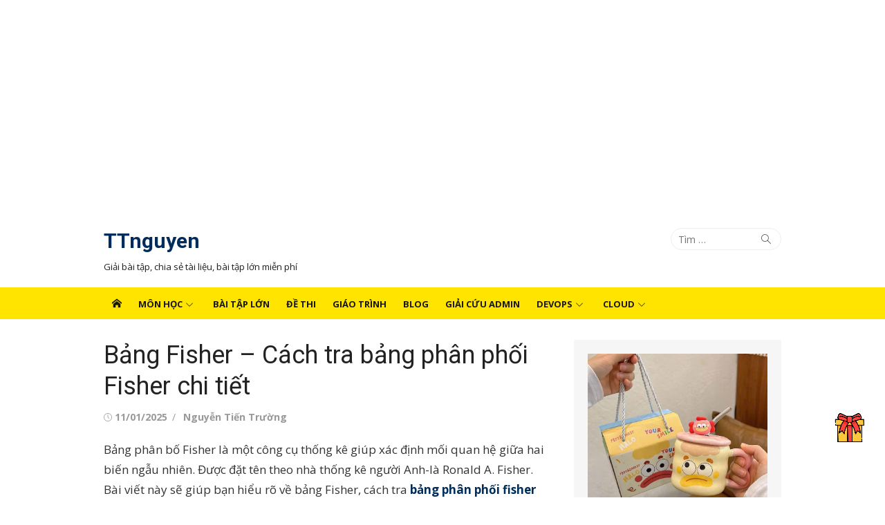

--- FILE ---
content_type: text/html; charset=UTF-8
request_url: https://ttnguyen.net/phan-phoi-fisher/
body_size: 24880
content:
<!DOCTYPE html>
<html lang="vi">
<head>
	<meta charset="UTF-8">
	<meta name="viewport" content="width=device-width, initial-scale=1">
	<link rel="profile" href="https://gmpg.org/xfn/11">
		<meta name='robots' content='index, follow, max-image-preview:large, max-snippet:-1, max-video-preview:-1' />

	<!-- This site is optimized with the Yoast SEO plugin v26.8 - https://yoast.com/product/yoast-seo-wordpress/ -->
	<title>Bảng Fisher – Cách tra bảng phân phối Fisher chi tiết</title>
	<meta name="description" content="Bảng phân phối Fisher là một bảng chứa các giá trị xác suất cho phân phối Fisher. Bài viết này sẽ giúp bạn biết cách tra bảng hiệu quả." />
	<link rel="canonical" href="https://ttnguyen.net/phan-phoi-fisher/" />
	<meta property="og:locale" content="vi_VN" />
	<meta property="og:type" content="article" />
	<meta property="og:title" content="Bảng Fisher – Cách tra bảng phân phối Fisher chi tiết" />
	<meta property="og:description" content="Bảng phân phối Fisher là một bảng chứa các giá trị xác suất cho phân phối Fisher. Bài viết này sẽ giúp bạn biết cách tra bảng hiệu quả." />
	<meta property="og:url" content="https://ttnguyen.net/phan-phoi-fisher/" />
	<meta property="og:site_name" content="TTnguyen" />
	<meta property="article:publisher" content="https://www.facebook.com/ttnguyenblog" />
	<meta property="article:author" content="https://www.facebook.com/ttnguyenblog" />
	<meta property="article:published_time" content="2025-01-11T03:02:48+00:00" />
	<meta property="article:modified_time" content="2025-01-12T09:08:31+00:00" />
	<meta property="og:image" content="https://ttnguyen.net/wp-content/uploads/2022/06/xac-suat-thong-ke.jpg" />
	<meta property="og:image:width" content="763" />
	<meta property="og:image:height" content="449" />
	<meta property="og:image:type" content="image/jpeg" />
	<meta name="author" content="Nguyễn Tiến Trường" />
	<meta name="twitter:card" content="summary_large_image" />
	<meta name="twitter:creator" content="@ttnguyen71" />
	<meta name="twitter:site" content="@ttnguyen71" />
	<meta name="twitter:label1" content="Được viết bởi" />
	<meta name="twitter:data1" content="Nguyễn Tiến Trường" />
	<meta name="twitter:label2" content="Ước tính thời gian đọc" />
	<meta name="twitter:data2" content="5 phút" />
	<script type="application/ld+json" class="yoast-schema-graph">{"@context":"https://schema.org","@graph":[{"@type":"Article","@id":"https://ttnguyen.net/phan-phoi-fisher/#article","isPartOf":{"@id":"https://ttnguyen.net/phan-phoi-fisher/"},"author":{"name":"Nguyễn Tiến Trường","@id":"https://ttnguyen.net/#/schema/person/d89fe126310a485f83940a4f6f13a841"},"headline":"Bảng Fisher – Cách tra bảng phân phối Fisher chi tiết","datePublished":"2025-01-11T03:02:48+00:00","dateModified":"2025-01-12T09:08:31+00:00","mainEntityOfPage":{"@id":"https://ttnguyen.net/phan-phoi-fisher/"},"wordCount":1508,"publisher":{"@id":"https://ttnguyen.net/#/schema/person/d89fe126310a485f83940a4f6f13a841"},"image":{"@id":"https://ttnguyen.net/phan-phoi-fisher/#primaryimage"},"thumbnailUrl":"https://ttnguyen.net/wp-content/uploads/2022/06/xac-suat-thong-ke.jpg","articleSection":["Xác suất thống kê"],"inLanguage":"vi"},{"@type":"WebPage","@id":"https://ttnguyen.net/phan-phoi-fisher/","url":"https://ttnguyen.net/phan-phoi-fisher/","name":"Bảng Fisher – Cách tra bảng phân phối Fisher chi tiết","isPartOf":{"@id":"https://ttnguyen.net/#website"},"primaryImageOfPage":{"@id":"https://ttnguyen.net/phan-phoi-fisher/#primaryimage"},"image":{"@id":"https://ttnguyen.net/phan-phoi-fisher/#primaryimage"},"thumbnailUrl":"https://ttnguyen.net/wp-content/uploads/2022/06/xac-suat-thong-ke.jpg","datePublished":"2025-01-11T03:02:48+00:00","dateModified":"2025-01-12T09:08:31+00:00","description":"Bảng phân phối Fisher là một bảng chứa các giá trị xác suất cho phân phối Fisher. Bài viết này sẽ giúp bạn biết cách tra bảng hiệu quả.","breadcrumb":{"@id":"https://ttnguyen.net/phan-phoi-fisher/#breadcrumb"},"inLanguage":"vi","potentialAction":[{"@type":"ReadAction","target":["https://ttnguyen.net/phan-phoi-fisher/"]}]},{"@type":"ImageObject","inLanguage":"vi","@id":"https://ttnguyen.net/phan-phoi-fisher/#primaryimage","url":"https://ttnguyen.net/wp-content/uploads/2022/06/xac-suat-thong-ke.jpg","contentUrl":"https://ttnguyen.net/wp-content/uploads/2022/06/xac-suat-thong-ke.jpg","width":763,"height":449,"caption":"Xác suất thống kê"},{"@type":"BreadcrumbList","@id":"https://ttnguyen.net/phan-phoi-fisher/#breadcrumb","itemListElement":[{"@type":"ListItem","position":1,"name":"Home","item":"https://ttnguyen.net/"},{"@type":"ListItem","position":2,"name":"Bảng Fisher – Cách tra bảng phân phối Fisher chi tiết"}]},{"@type":"WebSite","@id":"https://ttnguyen.net/#website","url":"https://ttnguyen.net/","name":"TTnguyen","description":"Giải bài tập, chia sẻ tài liệu, bài tập lớn miễn phí","publisher":{"@id":"https://ttnguyen.net/#/schema/person/d89fe126310a485f83940a4f6f13a841"},"alternateName":"TTnguyen","potentialAction":[{"@type":"SearchAction","target":{"@type":"EntryPoint","urlTemplate":"https://ttnguyen.net/?s={search_term_string}"},"query-input":{"@type":"PropertyValueSpecification","valueRequired":true,"valueName":"search_term_string"}}],"inLanguage":"vi"},{"@type":["Person","Organization"],"@id":"https://ttnguyen.net/#/schema/person/d89fe126310a485f83940a4f6f13a841","name":"Nguyễn Tiến Trường","image":{"@type":"ImageObject","inLanguage":"vi","@id":"https://ttnguyen.net/#/schema/person/image/","url":"https://ttnguyen.net/wp-content/uploads/2022/05/ttnguyen-dai-dien.jpg","contentUrl":"https://ttnguyen.net/wp-content/uploads/2022/05/ttnguyen-dai-dien.jpg","width":1080,"height":1080,"caption":"Nguyễn Tiến Trường"},"logo":{"@id":"https://ttnguyen.net/#/schema/person/image/"},"description":"Mình viết về những điều nhỏ nhặt trong cuộc sống, Viết về câu chuyện những ngày không có em","sameAs":["https://ttnguyen.net","https://www.facebook.com/ttnguyenblog","https://www.instagram.com/truong.ttn/","https://www.linkedin.com/in/ttnguyen71/","https://www.pinterest.com/ttnguyen712/","https://x.com/ttnguyen71","https://myspace.com/ttnguyen71","https://www.youtube.com/channel/UCeooeCto9dIgU_iiT5cCU7w","https://soundcloud.com/ttnguyen-471611531","https://ttnguyen71.tumblr.com/"],"url":"https://ttnguyen.net/author/admin/"}]}</script>
	<!-- / Yoast SEO plugin. -->


<link rel='dns-prefetch' href='//fonts.googleapis.com' />
<link href='https://fonts.gstatic.com' crossorigin rel='preconnect' />
<link rel="alternate" type="application/rss+xml" title="Dòng thông tin TTnguyen &raquo;" href="https://ttnguyen.net/feed/" />
<link rel="alternate" type="application/rss+xml" title="TTnguyen &raquo; Dòng bình luận" href="https://ttnguyen.net/comments/feed/" />
<link rel="alternate" title="oNhúng (JSON)" type="application/json+oembed" href="https://ttnguyen.net/wp-json/oembed/1.0/embed?url=https%3A%2F%2Fttnguyen.net%2Fphan-phoi-fisher%2F" />
<link rel="alternate" title="oNhúng (XML)" type="text/xml+oembed" href="https://ttnguyen.net/wp-json/oembed/1.0/embed?url=https%3A%2F%2Fttnguyen.net%2Fphan-phoi-fisher%2F&#038;format=xml" />
<style id='wp-img-auto-sizes-contain-inline-css' type='text/css'>
img:is([sizes=auto i],[sizes^="auto," i]){contain-intrinsic-size:3000px 1500px}
/*# sourceURL=wp-img-auto-sizes-contain-inline-css */
</style>
<style id='wp-emoji-styles-inline-css' type='text/css'>

	img.wp-smiley, img.emoji {
		display: inline !important;
		border: none !important;
		box-shadow: none !important;
		height: 1em !important;
		width: 1em !important;
		margin: 0 0.07em !important;
		vertical-align: -0.1em !important;
		background: none !important;
		padding: 0 !important;
	}
/*# sourceURL=wp-emoji-styles-inline-css */
</style>
<style id='wp-block-library-inline-css' type='text/css'>
:root{--wp-block-synced-color:#7a00df;--wp-block-synced-color--rgb:122,0,223;--wp-bound-block-color:var(--wp-block-synced-color);--wp-editor-canvas-background:#ddd;--wp-admin-theme-color:#007cba;--wp-admin-theme-color--rgb:0,124,186;--wp-admin-theme-color-darker-10:#006ba1;--wp-admin-theme-color-darker-10--rgb:0,107,160.5;--wp-admin-theme-color-darker-20:#005a87;--wp-admin-theme-color-darker-20--rgb:0,90,135;--wp-admin-border-width-focus:2px}@media (min-resolution:192dpi){:root{--wp-admin-border-width-focus:1.5px}}.wp-element-button{cursor:pointer}:root .has-very-light-gray-background-color{background-color:#eee}:root .has-very-dark-gray-background-color{background-color:#313131}:root .has-very-light-gray-color{color:#eee}:root .has-very-dark-gray-color{color:#313131}:root .has-vivid-green-cyan-to-vivid-cyan-blue-gradient-background{background:linear-gradient(135deg,#00d084,#0693e3)}:root .has-purple-crush-gradient-background{background:linear-gradient(135deg,#34e2e4,#4721fb 50%,#ab1dfe)}:root .has-hazy-dawn-gradient-background{background:linear-gradient(135deg,#faaca8,#dad0ec)}:root .has-subdued-olive-gradient-background{background:linear-gradient(135deg,#fafae1,#67a671)}:root .has-atomic-cream-gradient-background{background:linear-gradient(135deg,#fdd79a,#004a59)}:root .has-nightshade-gradient-background{background:linear-gradient(135deg,#330968,#31cdcf)}:root .has-midnight-gradient-background{background:linear-gradient(135deg,#020381,#2874fc)}:root{--wp--preset--font-size--normal:16px;--wp--preset--font-size--huge:42px}.has-regular-font-size{font-size:1em}.has-larger-font-size{font-size:2.625em}.has-normal-font-size{font-size:var(--wp--preset--font-size--normal)}.has-huge-font-size{font-size:var(--wp--preset--font-size--huge)}.has-text-align-center{text-align:center}.has-text-align-left{text-align:left}.has-text-align-right{text-align:right}.has-fit-text{white-space:nowrap!important}#end-resizable-editor-section{display:none}.aligncenter{clear:both}.items-justified-left{justify-content:flex-start}.items-justified-center{justify-content:center}.items-justified-right{justify-content:flex-end}.items-justified-space-between{justify-content:space-between}.screen-reader-text{border:0;clip-path:inset(50%);height:1px;margin:-1px;overflow:hidden;padding:0;position:absolute;width:1px;word-wrap:normal!important}.screen-reader-text:focus{background-color:#ddd;clip-path:none;color:#444;display:block;font-size:1em;height:auto;left:5px;line-height:normal;padding:15px 23px 14px;text-decoration:none;top:5px;width:auto;z-index:100000}html :where(.has-border-color){border-style:solid}html :where([style*=border-top-color]){border-top-style:solid}html :where([style*=border-right-color]){border-right-style:solid}html :where([style*=border-bottom-color]){border-bottom-style:solid}html :where([style*=border-left-color]){border-left-style:solid}html :where([style*=border-width]){border-style:solid}html :where([style*=border-top-width]){border-top-style:solid}html :where([style*=border-right-width]){border-right-style:solid}html :where([style*=border-bottom-width]){border-bottom-style:solid}html :where([style*=border-left-width]){border-left-style:solid}html :where(img[class*=wp-image-]){height:auto;max-width:100%}:where(figure){margin:0 0 1em}html :where(.is-position-sticky){--wp-admin--admin-bar--position-offset:var(--wp-admin--admin-bar--height,0px)}@media screen and (max-width:600px){html :where(.is-position-sticky){--wp-admin--admin-bar--position-offset:0px}}

/*# sourceURL=wp-block-library-inline-css */
</style><style id='wp-block-categories-inline-css' type='text/css'>
.wp-block-categories{box-sizing:border-box}.wp-block-categories.alignleft{margin-right:2em}.wp-block-categories.alignright{margin-left:2em}.wp-block-categories.wp-block-categories-dropdown.aligncenter{text-align:center}.wp-block-categories .wp-block-categories__label{display:block;width:100%}
/*# sourceURL=https://ttnguyen.net/wp-includes/blocks/categories/style.min.css */
</style>
<style id='wp-block-image-inline-css' type='text/css'>
.wp-block-image>a,.wp-block-image>figure>a{display:inline-block}.wp-block-image img{box-sizing:border-box;height:auto;max-width:100%;vertical-align:bottom}@media not (prefers-reduced-motion){.wp-block-image img.hide{visibility:hidden}.wp-block-image img.show{animation:show-content-image .4s}}.wp-block-image[style*=border-radius] img,.wp-block-image[style*=border-radius]>a{border-radius:inherit}.wp-block-image.has-custom-border img{box-sizing:border-box}.wp-block-image.aligncenter{text-align:center}.wp-block-image.alignfull>a,.wp-block-image.alignwide>a{width:100%}.wp-block-image.alignfull img,.wp-block-image.alignwide img{height:auto;width:100%}.wp-block-image .aligncenter,.wp-block-image .alignleft,.wp-block-image .alignright,.wp-block-image.aligncenter,.wp-block-image.alignleft,.wp-block-image.alignright{display:table}.wp-block-image .aligncenter>figcaption,.wp-block-image .alignleft>figcaption,.wp-block-image .alignright>figcaption,.wp-block-image.aligncenter>figcaption,.wp-block-image.alignleft>figcaption,.wp-block-image.alignright>figcaption{caption-side:bottom;display:table-caption}.wp-block-image .alignleft{float:left;margin:.5em 1em .5em 0}.wp-block-image .alignright{float:right;margin:.5em 0 .5em 1em}.wp-block-image .aligncenter{margin-left:auto;margin-right:auto}.wp-block-image :where(figcaption){margin-bottom:1em;margin-top:.5em}.wp-block-image.is-style-circle-mask img{border-radius:9999px}@supports ((-webkit-mask-image:none) or (mask-image:none)) or (-webkit-mask-image:none){.wp-block-image.is-style-circle-mask img{border-radius:0;-webkit-mask-image:url('data:image/svg+xml;utf8,<svg viewBox="0 0 100 100" xmlns="http://www.w3.org/2000/svg"><circle cx="50" cy="50" r="50"/></svg>');mask-image:url('data:image/svg+xml;utf8,<svg viewBox="0 0 100 100" xmlns="http://www.w3.org/2000/svg"><circle cx="50" cy="50" r="50"/></svg>');mask-mode:alpha;-webkit-mask-position:center;mask-position:center;-webkit-mask-repeat:no-repeat;mask-repeat:no-repeat;-webkit-mask-size:contain;mask-size:contain}}:root :where(.wp-block-image.is-style-rounded img,.wp-block-image .is-style-rounded img){border-radius:9999px}.wp-block-image figure{margin:0}.wp-lightbox-container{display:flex;flex-direction:column;position:relative}.wp-lightbox-container img{cursor:zoom-in}.wp-lightbox-container img:hover+button{opacity:1}.wp-lightbox-container button{align-items:center;backdrop-filter:blur(16px) saturate(180%);background-color:#5a5a5a40;border:none;border-radius:4px;cursor:zoom-in;display:flex;height:20px;justify-content:center;opacity:0;padding:0;position:absolute;right:16px;text-align:center;top:16px;width:20px;z-index:100}@media not (prefers-reduced-motion){.wp-lightbox-container button{transition:opacity .2s ease}}.wp-lightbox-container button:focus-visible{outline:3px auto #5a5a5a40;outline:3px auto -webkit-focus-ring-color;outline-offset:3px}.wp-lightbox-container button:hover{cursor:pointer;opacity:1}.wp-lightbox-container button:focus{opacity:1}.wp-lightbox-container button:focus,.wp-lightbox-container button:hover,.wp-lightbox-container button:not(:hover):not(:active):not(.has-background){background-color:#5a5a5a40;border:none}.wp-lightbox-overlay{box-sizing:border-box;cursor:zoom-out;height:100vh;left:0;overflow:hidden;position:fixed;top:0;visibility:hidden;width:100%;z-index:100000}.wp-lightbox-overlay .close-button{align-items:center;cursor:pointer;display:flex;justify-content:center;min-height:40px;min-width:40px;padding:0;position:absolute;right:calc(env(safe-area-inset-right) + 16px);top:calc(env(safe-area-inset-top) + 16px);z-index:5000000}.wp-lightbox-overlay .close-button:focus,.wp-lightbox-overlay .close-button:hover,.wp-lightbox-overlay .close-button:not(:hover):not(:active):not(.has-background){background:none;border:none}.wp-lightbox-overlay .lightbox-image-container{height:var(--wp--lightbox-container-height);left:50%;overflow:hidden;position:absolute;top:50%;transform:translate(-50%,-50%);transform-origin:top left;width:var(--wp--lightbox-container-width);z-index:9999999999}.wp-lightbox-overlay .wp-block-image{align-items:center;box-sizing:border-box;display:flex;height:100%;justify-content:center;margin:0;position:relative;transform-origin:0 0;width:100%;z-index:3000000}.wp-lightbox-overlay .wp-block-image img{height:var(--wp--lightbox-image-height);min-height:var(--wp--lightbox-image-height);min-width:var(--wp--lightbox-image-width);width:var(--wp--lightbox-image-width)}.wp-lightbox-overlay .wp-block-image figcaption{display:none}.wp-lightbox-overlay button{background:none;border:none}.wp-lightbox-overlay .scrim{background-color:#fff;height:100%;opacity:.9;position:absolute;width:100%;z-index:2000000}.wp-lightbox-overlay.active{visibility:visible}@media not (prefers-reduced-motion){.wp-lightbox-overlay.active{animation:turn-on-visibility .25s both}.wp-lightbox-overlay.active img{animation:turn-on-visibility .35s both}.wp-lightbox-overlay.show-closing-animation:not(.active){animation:turn-off-visibility .35s both}.wp-lightbox-overlay.show-closing-animation:not(.active) img{animation:turn-off-visibility .25s both}.wp-lightbox-overlay.zoom.active{animation:none;opacity:1;visibility:visible}.wp-lightbox-overlay.zoom.active .lightbox-image-container{animation:lightbox-zoom-in .4s}.wp-lightbox-overlay.zoom.active .lightbox-image-container img{animation:none}.wp-lightbox-overlay.zoom.active .scrim{animation:turn-on-visibility .4s forwards}.wp-lightbox-overlay.zoom.show-closing-animation:not(.active){animation:none}.wp-lightbox-overlay.zoom.show-closing-animation:not(.active) .lightbox-image-container{animation:lightbox-zoom-out .4s}.wp-lightbox-overlay.zoom.show-closing-animation:not(.active) .lightbox-image-container img{animation:none}.wp-lightbox-overlay.zoom.show-closing-animation:not(.active) .scrim{animation:turn-off-visibility .4s forwards}}@keyframes show-content-image{0%{visibility:hidden}99%{visibility:hidden}to{visibility:visible}}@keyframes turn-on-visibility{0%{opacity:0}to{opacity:1}}@keyframes turn-off-visibility{0%{opacity:1;visibility:visible}99%{opacity:0;visibility:visible}to{opacity:0;visibility:hidden}}@keyframes lightbox-zoom-in{0%{transform:translate(calc((-100vw + var(--wp--lightbox-scrollbar-width))/2 + var(--wp--lightbox-initial-left-position)),calc(-50vh + var(--wp--lightbox-initial-top-position))) scale(var(--wp--lightbox-scale))}to{transform:translate(-50%,-50%) scale(1)}}@keyframes lightbox-zoom-out{0%{transform:translate(-50%,-50%) scale(1);visibility:visible}99%{visibility:visible}to{transform:translate(calc((-100vw + var(--wp--lightbox-scrollbar-width))/2 + var(--wp--lightbox-initial-left-position)),calc(-50vh + var(--wp--lightbox-initial-top-position))) scale(var(--wp--lightbox-scale));visibility:hidden}}
/*# sourceURL=https://ttnguyen.net/wp-includes/blocks/image/style.min.css */
</style>
<style id='wp-block-social-links-inline-css' type='text/css'>
.wp-block-social-links{background:none;box-sizing:border-box;margin-left:0;padding-left:0;padding-right:0;text-indent:0}.wp-block-social-links .wp-social-link a,.wp-block-social-links .wp-social-link a:hover{border-bottom:0;box-shadow:none;text-decoration:none}.wp-block-social-links .wp-social-link svg{height:1em;width:1em}.wp-block-social-links .wp-social-link span:not(.screen-reader-text){font-size:.65em;margin-left:.5em;margin-right:.5em}.wp-block-social-links.has-small-icon-size{font-size:16px}.wp-block-social-links,.wp-block-social-links.has-normal-icon-size{font-size:24px}.wp-block-social-links.has-large-icon-size{font-size:36px}.wp-block-social-links.has-huge-icon-size{font-size:48px}.wp-block-social-links.aligncenter{display:flex;justify-content:center}.wp-block-social-links.alignright{justify-content:flex-end}.wp-block-social-link{border-radius:9999px;display:block}@media not (prefers-reduced-motion){.wp-block-social-link{transition:transform .1s ease}}.wp-block-social-link{height:auto}.wp-block-social-link a{align-items:center;display:flex;line-height:0}.wp-block-social-link:hover{transform:scale(1.1)}.wp-block-social-links .wp-block-social-link.wp-social-link{display:inline-block;margin:0;padding:0}.wp-block-social-links .wp-block-social-link.wp-social-link .wp-block-social-link-anchor,.wp-block-social-links .wp-block-social-link.wp-social-link .wp-block-social-link-anchor svg,.wp-block-social-links .wp-block-social-link.wp-social-link .wp-block-social-link-anchor:active,.wp-block-social-links .wp-block-social-link.wp-social-link .wp-block-social-link-anchor:hover,.wp-block-social-links .wp-block-social-link.wp-social-link .wp-block-social-link-anchor:visited{color:currentColor;fill:currentColor}:where(.wp-block-social-links:not(.is-style-logos-only)) .wp-social-link{background-color:#f0f0f0;color:#444}:where(.wp-block-social-links:not(.is-style-logos-only)) .wp-social-link-amazon{background-color:#f90;color:#fff}:where(.wp-block-social-links:not(.is-style-logos-only)) .wp-social-link-bandcamp{background-color:#1ea0c3;color:#fff}:where(.wp-block-social-links:not(.is-style-logos-only)) .wp-social-link-behance{background-color:#0757fe;color:#fff}:where(.wp-block-social-links:not(.is-style-logos-only)) .wp-social-link-bluesky{background-color:#0a7aff;color:#fff}:where(.wp-block-social-links:not(.is-style-logos-only)) .wp-social-link-codepen{background-color:#1e1f26;color:#fff}:where(.wp-block-social-links:not(.is-style-logos-only)) .wp-social-link-deviantart{background-color:#02e49b;color:#fff}:where(.wp-block-social-links:not(.is-style-logos-only)) .wp-social-link-discord{background-color:#5865f2;color:#fff}:where(.wp-block-social-links:not(.is-style-logos-only)) .wp-social-link-dribbble{background-color:#e94c89;color:#fff}:where(.wp-block-social-links:not(.is-style-logos-only)) .wp-social-link-dropbox{background-color:#4280ff;color:#fff}:where(.wp-block-social-links:not(.is-style-logos-only)) .wp-social-link-etsy{background-color:#f45800;color:#fff}:where(.wp-block-social-links:not(.is-style-logos-only)) .wp-social-link-facebook{background-color:#0866ff;color:#fff}:where(.wp-block-social-links:not(.is-style-logos-only)) .wp-social-link-fivehundredpx{background-color:#000;color:#fff}:where(.wp-block-social-links:not(.is-style-logos-only)) .wp-social-link-flickr{background-color:#0461dd;color:#fff}:where(.wp-block-social-links:not(.is-style-logos-only)) .wp-social-link-foursquare{background-color:#e65678;color:#fff}:where(.wp-block-social-links:not(.is-style-logos-only)) .wp-social-link-github{background-color:#24292d;color:#fff}:where(.wp-block-social-links:not(.is-style-logos-only)) .wp-social-link-goodreads{background-color:#eceadd;color:#382110}:where(.wp-block-social-links:not(.is-style-logos-only)) .wp-social-link-google{background-color:#ea4434;color:#fff}:where(.wp-block-social-links:not(.is-style-logos-only)) .wp-social-link-gravatar{background-color:#1d4fc4;color:#fff}:where(.wp-block-social-links:not(.is-style-logos-only)) .wp-social-link-instagram{background-color:#f00075;color:#fff}:where(.wp-block-social-links:not(.is-style-logos-only)) .wp-social-link-lastfm{background-color:#e21b24;color:#fff}:where(.wp-block-social-links:not(.is-style-logos-only)) .wp-social-link-linkedin{background-color:#0d66c2;color:#fff}:where(.wp-block-social-links:not(.is-style-logos-only)) .wp-social-link-mastodon{background-color:#3288d4;color:#fff}:where(.wp-block-social-links:not(.is-style-logos-only)) .wp-social-link-medium{background-color:#000;color:#fff}:where(.wp-block-social-links:not(.is-style-logos-only)) .wp-social-link-meetup{background-color:#f6405f;color:#fff}:where(.wp-block-social-links:not(.is-style-logos-only)) .wp-social-link-patreon{background-color:#000;color:#fff}:where(.wp-block-social-links:not(.is-style-logos-only)) .wp-social-link-pinterest{background-color:#e60122;color:#fff}:where(.wp-block-social-links:not(.is-style-logos-only)) .wp-social-link-pocket{background-color:#ef4155;color:#fff}:where(.wp-block-social-links:not(.is-style-logos-only)) .wp-social-link-reddit{background-color:#ff4500;color:#fff}:where(.wp-block-social-links:not(.is-style-logos-only)) .wp-social-link-skype{background-color:#0478d7;color:#fff}:where(.wp-block-social-links:not(.is-style-logos-only)) .wp-social-link-snapchat{background-color:#fefc00;color:#fff;stroke:#000}:where(.wp-block-social-links:not(.is-style-logos-only)) .wp-social-link-soundcloud{background-color:#ff5600;color:#fff}:where(.wp-block-social-links:not(.is-style-logos-only)) .wp-social-link-spotify{background-color:#1bd760;color:#fff}:where(.wp-block-social-links:not(.is-style-logos-only)) .wp-social-link-telegram{background-color:#2aabee;color:#fff}:where(.wp-block-social-links:not(.is-style-logos-only)) .wp-social-link-threads{background-color:#000;color:#fff}:where(.wp-block-social-links:not(.is-style-logos-only)) .wp-social-link-tiktok{background-color:#000;color:#fff}:where(.wp-block-social-links:not(.is-style-logos-only)) .wp-social-link-tumblr{background-color:#011835;color:#fff}:where(.wp-block-social-links:not(.is-style-logos-only)) .wp-social-link-twitch{background-color:#6440a4;color:#fff}:where(.wp-block-social-links:not(.is-style-logos-only)) .wp-social-link-twitter{background-color:#1da1f2;color:#fff}:where(.wp-block-social-links:not(.is-style-logos-only)) .wp-social-link-vimeo{background-color:#1eb7ea;color:#fff}:where(.wp-block-social-links:not(.is-style-logos-only)) .wp-social-link-vk{background-color:#4680c2;color:#fff}:where(.wp-block-social-links:not(.is-style-logos-only)) .wp-social-link-wordpress{background-color:#3499cd;color:#fff}:where(.wp-block-social-links:not(.is-style-logos-only)) .wp-social-link-whatsapp{background-color:#25d366;color:#fff}:where(.wp-block-social-links:not(.is-style-logos-only)) .wp-social-link-x{background-color:#000;color:#fff}:where(.wp-block-social-links:not(.is-style-logos-only)) .wp-social-link-yelp{background-color:#d32422;color:#fff}:where(.wp-block-social-links:not(.is-style-logos-only)) .wp-social-link-youtube{background-color:red;color:#fff}:where(.wp-block-social-links.is-style-logos-only) .wp-social-link{background:none}:where(.wp-block-social-links.is-style-logos-only) .wp-social-link svg{height:1.25em;width:1.25em}:where(.wp-block-social-links.is-style-logos-only) .wp-social-link-amazon{color:#f90}:where(.wp-block-social-links.is-style-logos-only) .wp-social-link-bandcamp{color:#1ea0c3}:where(.wp-block-social-links.is-style-logos-only) .wp-social-link-behance{color:#0757fe}:where(.wp-block-social-links.is-style-logos-only) .wp-social-link-bluesky{color:#0a7aff}:where(.wp-block-social-links.is-style-logos-only) .wp-social-link-codepen{color:#1e1f26}:where(.wp-block-social-links.is-style-logos-only) .wp-social-link-deviantart{color:#02e49b}:where(.wp-block-social-links.is-style-logos-only) .wp-social-link-discord{color:#5865f2}:where(.wp-block-social-links.is-style-logos-only) .wp-social-link-dribbble{color:#e94c89}:where(.wp-block-social-links.is-style-logos-only) .wp-social-link-dropbox{color:#4280ff}:where(.wp-block-social-links.is-style-logos-only) .wp-social-link-etsy{color:#f45800}:where(.wp-block-social-links.is-style-logos-only) .wp-social-link-facebook{color:#0866ff}:where(.wp-block-social-links.is-style-logos-only) .wp-social-link-fivehundredpx{color:#000}:where(.wp-block-social-links.is-style-logos-only) .wp-social-link-flickr{color:#0461dd}:where(.wp-block-social-links.is-style-logos-only) .wp-social-link-foursquare{color:#e65678}:where(.wp-block-social-links.is-style-logos-only) .wp-social-link-github{color:#24292d}:where(.wp-block-social-links.is-style-logos-only) .wp-social-link-goodreads{color:#382110}:where(.wp-block-social-links.is-style-logos-only) .wp-social-link-google{color:#ea4434}:where(.wp-block-social-links.is-style-logos-only) .wp-social-link-gravatar{color:#1d4fc4}:where(.wp-block-social-links.is-style-logos-only) .wp-social-link-instagram{color:#f00075}:where(.wp-block-social-links.is-style-logos-only) .wp-social-link-lastfm{color:#e21b24}:where(.wp-block-social-links.is-style-logos-only) .wp-social-link-linkedin{color:#0d66c2}:where(.wp-block-social-links.is-style-logos-only) .wp-social-link-mastodon{color:#3288d4}:where(.wp-block-social-links.is-style-logos-only) .wp-social-link-medium{color:#000}:where(.wp-block-social-links.is-style-logos-only) .wp-social-link-meetup{color:#f6405f}:where(.wp-block-social-links.is-style-logos-only) .wp-social-link-patreon{color:#000}:where(.wp-block-social-links.is-style-logos-only) .wp-social-link-pinterest{color:#e60122}:where(.wp-block-social-links.is-style-logos-only) .wp-social-link-pocket{color:#ef4155}:where(.wp-block-social-links.is-style-logos-only) .wp-social-link-reddit{color:#ff4500}:where(.wp-block-social-links.is-style-logos-only) .wp-social-link-skype{color:#0478d7}:where(.wp-block-social-links.is-style-logos-only) .wp-social-link-snapchat{color:#fff;stroke:#000}:where(.wp-block-social-links.is-style-logos-only) .wp-social-link-soundcloud{color:#ff5600}:where(.wp-block-social-links.is-style-logos-only) .wp-social-link-spotify{color:#1bd760}:where(.wp-block-social-links.is-style-logos-only) .wp-social-link-telegram{color:#2aabee}:where(.wp-block-social-links.is-style-logos-only) .wp-social-link-threads{color:#000}:where(.wp-block-social-links.is-style-logos-only) .wp-social-link-tiktok{color:#000}:where(.wp-block-social-links.is-style-logos-only) .wp-social-link-tumblr{color:#011835}:where(.wp-block-social-links.is-style-logos-only) .wp-social-link-twitch{color:#6440a4}:where(.wp-block-social-links.is-style-logos-only) .wp-social-link-twitter{color:#1da1f2}:where(.wp-block-social-links.is-style-logos-only) .wp-social-link-vimeo{color:#1eb7ea}:where(.wp-block-social-links.is-style-logos-only) .wp-social-link-vk{color:#4680c2}:where(.wp-block-social-links.is-style-logos-only) .wp-social-link-whatsapp{color:#25d366}:where(.wp-block-social-links.is-style-logos-only) .wp-social-link-wordpress{color:#3499cd}:where(.wp-block-social-links.is-style-logos-only) .wp-social-link-x{color:#000}:where(.wp-block-social-links.is-style-logos-only) .wp-social-link-yelp{color:#d32422}:where(.wp-block-social-links.is-style-logos-only) .wp-social-link-youtube{color:red}.wp-block-social-links.is-style-pill-shape .wp-social-link{width:auto}:root :where(.wp-block-social-links .wp-social-link a){padding:.25em}:root :where(.wp-block-social-links.is-style-logos-only .wp-social-link a){padding:0}:root :where(.wp-block-social-links.is-style-pill-shape .wp-social-link a){padding-left:.6666666667em;padding-right:.6666666667em}.wp-block-social-links:not(.has-icon-color):not(.has-icon-background-color) .wp-social-link-snapchat .wp-block-social-link-label{color:#000}
/*# sourceURL=https://ttnguyen.net/wp-includes/blocks/social-links/style.min.css */
</style>
<style id='global-styles-inline-css' type='text/css'>
:root{--wp--preset--aspect-ratio--square: 1;--wp--preset--aspect-ratio--4-3: 4/3;--wp--preset--aspect-ratio--3-4: 3/4;--wp--preset--aspect-ratio--3-2: 3/2;--wp--preset--aspect-ratio--2-3: 2/3;--wp--preset--aspect-ratio--16-9: 16/9;--wp--preset--aspect-ratio--9-16: 9/16;--wp--preset--color--black: #000000;--wp--preset--color--cyan-bluish-gray: #abb8c3;--wp--preset--color--white: #ffffff;--wp--preset--color--pale-pink: #f78da7;--wp--preset--color--vivid-red: #cf2e2e;--wp--preset--color--luminous-vivid-orange: #ff6900;--wp--preset--color--luminous-vivid-amber: #fcb900;--wp--preset--color--light-green-cyan: #7bdcb5;--wp--preset--color--vivid-green-cyan: #00d084;--wp--preset--color--pale-cyan-blue: #8ed1fc;--wp--preset--color--vivid-cyan-blue: #0693e3;--wp--preset--color--vivid-purple: #9b51e0;--wp--preset--color--dark-gray: #222222;--wp--preset--color--medium-gray: #333333;--wp--preset--color--gray: #555555;--wp--preset--color--light-gray: #999999;--wp--preset--color--accent: #002e5b;--wp--preset--gradient--vivid-cyan-blue-to-vivid-purple: linear-gradient(135deg,rgb(6,147,227) 0%,rgb(155,81,224) 100%);--wp--preset--gradient--light-green-cyan-to-vivid-green-cyan: linear-gradient(135deg,rgb(122,220,180) 0%,rgb(0,208,130) 100%);--wp--preset--gradient--luminous-vivid-amber-to-luminous-vivid-orange: linear-gradient(135deg,rgb(252,185,0) 0%,rgb(255,105,0) 100%);--wp--preset--gradient--luminous-vivid-orange-to-vivid-red: linear-gradient(135deg,rgb(255,105,0) 0%,rgb(207,46,46) 100%);--wp--preset--gradient--very-light-gray-to-cyan-bluish-gray: linear-gradient(135deg,rgb(238,238,238) 0%,rgb(169,184,195) 100%);--wp--preset--gradient--cool-to-warm-spectrum: linear-gradient(135deg,rgb(74,234,220) 0%,rgb(151,120,209) 20%,rgb(207,42,186) 40%,rgb(238,44,130) 60%,rgb(251,105,98) 80%,rgb(254,248,76) 100%);--wp--preset--gradient--blush-light-purple: linear-gradient(135deg,rgb(255,206,236) 0%,rgb(152,150,240) 100%);--wp--preset--gradient--blush-bordeaux: linear-gradient(135deg,rgb(254,205,165) 0%,rgb(254,45,45) 50%,rgb(107,0,62) 100%);--wp--preset--gradient--luminous-dusk: linear-gradient(135deg,rgb(255,203,112) 0%,rgb(199,81,192) 50%,rgb(65,88,208) 100%);--wp--preset--gradient--pale-ocean: linear-gradient(135deg,rgb(255,245,203) 0%,rgb(182,227,212) 50%,rgb(51,167,181) 100%);--wp--preset--gradient--electric-grass: linear-gradient(135deg,rgb(202,248,128) 0%,rgb(113,206,126) 100%);--wp--preset--gradient--midnight: linear-gradient(135deg,rgb(2,3,129) 0%,rgb(40,116,252) 100%);--wp--preset--font-size--small: 14px;--wp--preset--font-size--medium: 20px;--wp--preset--font-size--large: 24px;--wp--preset--font-size--x-large: 42px;--wp--preset--font-size--normal: 16px;--wp--preset--font-size--huge: 32px;--wp--preset--spacing--20: 0.44rem;--wp--preset--spacing--30: 0.67rem;--wp--preset--spacing--40: 1rem;--wp--preset--spacing--50: 1.5rem;--wp--preset--spacing--60: 2.25rem;--wp--preset--spacing--70: 3.38rem;--wp--preset--spacing--80: 5.06rem;--wp--preset--shadow--natural: 6px 6px 9px rgba(0, 0, 0, 0.2);--wp--preset--shadow--deep: 12px 12px 50px rgba(0, 0, 0, 0.4);--wp--preset--shadow--sharp: 6px 6px 0px rgba(0, 0, 0, 0.2);--wp--preset--shadow--outlined: 6px 6px 0px -3px rgb(255, 255, 255), 6px 6px rgb(0, 0, 0);--wp--preset--shadow--crisp: 6px 6px 0px rgb(0, 0, 0);}:where(.is-layout-flex){gap: 0.5em;}:where(.is-layout-grid){gap: 0.5em;}body .is-layout-flex{display: flex;}.is-layout-flex{flex-wrap: wrap;align-items: center;}.is-layout-flex > :is(*, div){margin: 0;}body .is-layout-grid{display: grid;}.is-layout-grid > :is(*, div){margin: 0;}:where(.wp-block-columns.is-layout-flex){gap: 2em;}:where(.wp-block-columns.is-layout-grid){gap: 2em;}:where(.wp-block-post-template.is-layout-flex){gap: 1.25em;}:where(.wp-block-post-template.is-layout-grid){gap: 1.25em;}.has-black-color{color: var(--wp--preset--color--black) !important;}.has-cyan-bluish-gray-color{color: var(--wp--preset--color--cyan-bluish-gray) !important;}.has-white-color{color: var(--wp--preset--color--white) !important;}.has-pale-pink-color{color: var(--wp--preset--color--pale-pink) !important;}.has-vivid-red-color{color: var(--wp--preset--color--vivid-red) !important;}.has-luminous-vivid-orange-color{color: var(--wp--preset--color--luminous-vivid-orange) !important;}.has-luminous-vivid-amber-color{color: var(--wp--preset--color--luminous-vivid-amber) !important;}.has-light-green-cyan-color{color: var(--wp--preset--color--light-green-cyan) !important;}.has-vivid-green-cyan-color{color: var(--wp--preset--color--vivid-green-cyan) !important;}.has-pale-cyan-blue-color{color: var(--wp--preset--color--pale-cyan-blue) !important;}.has-vivid-cyan-blue-color{color: var(--wp--preset--color--vivid-cyan-blue) !important;}.has-vivid-purple-color{color: var(--wp--preset--color--vivid-purple) !important;}.has-black-background-color{background-color: var(--wp--preset--color--black) !important;}.has-cyan-bluish-gray-background-color{background-color: var(--wp--preset--color--cyan-bluish-gray) !important;}.has-white-background-color{background-color: var(--wp--preset--color--white) !important;}.has-pale-pink-background-color{background-color: var(--wp--preset--color--pale-pink) !important;}.has-vivid-red-background-color{background-color: var(--wp--preset--color--vivid-red) !important;}.has-luminous-vivid-orange-background-color{background-color: var(--wp--preset--color--luminous-vivid-orange) !important;}.has-luminous-vivid-amber-background-color{background-color: var(--wp--preset--color--luminous-vivid-amber) !important;}.has-light-green-cyan-background-color{background-color: var(--wp--preset--color--light-green-cyan) !important;}.has-vivid-green-cyan-background-color{background-color: var(--wp--preset--color--vivid-green-cyan) !important;}.has-pale-cyan-blue-background-color{background-color: var(--wp--preset--color--pale-cyan-blue) !important;}.has-vivid-cyan-blue-background-color{background-color: var(--wp--preset--color--vivid-cyan-blue) !important;}.has-vivid-purple-background-color{background-color: var(--wp--preset--color--vivid-purple) !important;}.has-black-border-color{border-color: var(--wp--preset--color--black) !important;}.has-cyan-bluish-gray-border-color{border-color: var(--wp--preset--color--cyan-bluish-gray) !important;}.has-white-border-color{border-color: var(--wp--preset--color--white) !important;}.has-pale-pink-border-color{border-color: var(--wp--preset--color--pale-pink) !important;}.has-vivid-red-border-color{border-color: var(--wp--preset--color--vivid-red) !important;}.has-luminous-vivid-orange-border-color{border-color: var(--wp--preset--color--luminous-vivid-orange) !important;}.has-luminous-vivid-amber-border-color{border-color: var(--wp--preset--color--luminous-vivid-amber) !important;}.has-light-green-cyan-border-color{border-color: var(--wp--preset--color--light-green-cyan) !important;}.has-vivid-green-cyan-border-color{border-color: var(--wp--preset--color--vivid-green-cyan) !important;}.has-pale-cyan-blue-border-color{border-color: var(--wp--preset--color--pale-cyan-blue) !important;}.has-vivid-cyan-blue-border-color{border-color: var(--wp--preset--color--vivid-cyan-blue) !important;}.has-vivid-purple-border-color{border-color: var(--wp--preset--color--vivid-purple) !important;}.has-vivid-cyan-blue-to-vivid-purple-gradient-background{background: var(--wp--preset--gradient--vivid-cyan-blue-to-vivid-purple) !important;}.has-light-green-cyan-to-vivid-green-cyan-gradient-background{background: var(--wp--preset--gradient--light-green-cyan-to-vivid-green-cyan) !important;}.has-luminous-vivid-amber-to-luminous-vivid-orange-gradient-background{background: var(--wp--preset--gradient--luminous-vivid-amber-to-luminous-vivid-orange) !important;}.has-luminous-vivid-orange-to-vivid-red-gradient-background{background: var(--wp--preset--gradient--luminous-vivid-orange-to-vivid-red) !important;}.has-very-light-gray-to-cyan-bluish-gray-gradient-background{background: var(--wp--preset--gradient--very-light-gray-to-cyan-bluish-gray) !important;}.has-cool-to-warm-spectrum-gradient-background{background: var(--wp--preset--gradient--cool-to-warm-spectrum) !important;}.has-blush-light-purple-gradient-background{background: var(--wp--preset--gradient--blush-light-purple) !important;}.has-blush-bordeaux-gradient-background{background: var(--wp--preset--gradient--blush-bordeaux) !important;}.has-luminous-dusk-gradient-background{background: var(--wp--preset--gradient--luminous-dusk) !important;}.has-pale-ocean-gradient-background{background: var(--wp--preset--gradient--pale-ocean) !important;}.has-electric-grass-gradient-background{background: var(--wp--preset--gradient--electric-grass) !important;}.has-midnight-gradient-background{background: var(--wp--preset--gradient--midnight) !important;}.has-small-font-size{font-size: var(--wp--preset--font-size--small) !important;}.has-medium-font-size{font-size: var(--wp--preset--font-size--medium) !important;}.has-large-font-size{font-size: var(--wp--preset--font-size--large) !important;}.has-x-large-font-size{font-size: var(--wp--preset--font-size--x-large) !important;}
/*# sourceURL=global-styles-inline-css */
</style>
<style id='core-block-supports-inline-css' type='text/css'>
.wp-container-core-social-links-is-layout-16018d1d{justify-content:center;}
/*# sourceURL=core-block-supports-inline-css */
</style>

<style id='classic-theme-styles-inline-css' type='text/css'>
/*! This file is auto-generated */
.wp-block-button__link{color:#fff;background-color:#32373c;border-radius:9999px;box-shadow:none;text-decoration:none;padding:calc(.667em + 2px) calc(1.333em + 2px);font-size:1.125em}.wp-block-file__button{background:#32373c;color:#fff;text-decoration:none}
/*# sourceURL=/wp-includes/css/classic-themes.min.css */
</style>
<link rel='stylesheet' id='ez-toc-css' href='https://ttnguyen.net/wp-content/plugins/easy-table-of-contents/assets/css/screen.min.css?ver=2.0.80' type='text/css' media='all' />
<style id='ez-toc-inline-css' type='text/css'>
div#ez-toc-container .ez-toc-title {font-size: 120%;}div#ez-toc-container .ez-toc-title {font-weight: 500;}div#ez-toc-container ul li , div#ez-toc-container ul li a {font-size: 95%;}div#ez-toc-container ul li , div#ez-toc-container ul li a {font-weight: 500;}div#ez-toc-container nav ul ul li {font-size: 90%;}.ez-toc-box-title {font-weight: bold; margin-bottom: 10px; text-align: center; text-transform: uppercase; letter-spacing: 1px; color: #666; padding-bottom: 5px;position:absolute;top:-4%;left:5%;background-color: inherit;transition: top 0.3s ease;}.ez-toc-box-title.toc-closed {top:-25%;}
/*# sourceURL=ez-toc-inline-css */
</style>
<link rel='stylesheet' id='xmag-fonts-css' href='https://fonts.googleapis.com/css?family=Open+Sans%3A400%2C700%2C300%2C400italic%2C700italic%7CRoboto%3A400%2C700%2C300&#038;subset=latin%2Clatin-ext&#038;display=swap' type='text/css' media='all' />
<link rel='stylesheet' id='xmag-icons-css' href='https://ttnguyen.net/wp-content/themes/xmag/assets/css/simple-line-icons.min.css?ver=2.3.3' type='text/css' media='all' />
<link rel='stylesheet' id='xmag-style-css' href='https://ttnguyen.net/wp-content/themes/xmag/style.css?ver=1.3.3' type='text/css' media='all' />
<style id='xmag-style-inline-css' type='text/css'>
.header-image {display: block;}
		a, .site-title a:hover, .entry-title a:hover, .entry-content .has-accent-color,
		.post-navigation .nav-previous a:hover, .post-navigation .nav-previous a:hover span,
		.post-navigation .nav-next a:hover, .post-navigation .nav-next a:hover span,
		.widget a:hover, .block-heading a:hover, .widget_calendar a, .author-social a:hover,
		.top-menu a:hover, .top-menu .current_page_item a, .top-menu .current-menu-item a,
		.nav-previous a:hover span, .nav-next a:hover span, .more-link, .author-social .social-links li a:hover:before {
			color: #002e5b;
		}
		button, input[type='button'], input[type='reset'], input[type='submit'], .entry-content .has-accent-background-color,
		.pagination .nav-links .current, .pagination .nav-links .current:hover, .pagination .nav-links a:hover,
		.entry-meta .category a, .featured-image .category a, #scroll-up, .large-post .more-link {
			background-color: #002e5b;
		}
		blockquote {
			border-left-color: #002e5b;
		}
		.sidebar .widget-title span:before {
			border-bottom-color: #002e5b;
		}.site-header .site-description {color: #1e1e1e;}
		.site-footer,
		.site-boxed .site-footer {
		background-color: #0a0a0a;
		}
			.site-footer .footer-copy, .site-footer .widget, .site-footer .comment-author-link {
			color: rgba(255,255,255,0.5);
			}
			.site-footer .footer-copy a, .site-footer .footer-copy a:hover,
			.site-footer .widget a, .site-footer .widget a:hover,
			.site-footer .comment-author-link a, .site-footer .comment-author-link a:hover {
			color: rgba(255,255,255,0.7);
			}
			.site-footer .widget-title, .site-footer .widget caption {
			color: #fff;
			}
			.site-footer .widget .tagcloud a {
			background-color: transparent;
			border-color: rgba(255,255,255,.1);
			}
			.footer-copy {
			border-top-color: rgba(255,255,255,.1);
			}
		.main-navbar {
		background-color: #ffe400;
		position: relative;
		}
		.mobile-header {
		background-color: #ffe400;
		}
		.main-menu ul {
		background-color: #ffe400;
		}
		.main-menu > li a:hover, .home-link a:hover, .main-menu ul a:hover {
		background-color: rgba(0,0,0,0.05);
		}
		.main-navbar::before {
	    background-color: rgba(0, 0, 0, 0.15);
	    content: '';
	    display: block;
	    height: 4px;
	    position: absolute;
	    top: 0;
	    width: 100%;
		}
		.main-menu > li > a, .home-link a {
		line-height: 24px;
		padding: 12px 12px 10px;
		}
			.main-menu > li > a, .main-menu ul a, .home-link a,
			.mobile-header .mobile-title, .mobile-header .menu-toggle {
			color: rgba(0,0,0,.9);
			}
			.home-link a:hover, .main-menu > li > a:hover,
			.main-menu > li.current-menu-item > a, .main-menu > li.current_page_item > a {
			color: rgba(0,0,0,0.6);
			}
			.main-menu ul a:hover,
			.main-menu ul .current-menu-item a,
			.main-menu ul .current_page_item a {
			color: rgba(0,0,0,.9);
			background-color: rgba(0,0,0,.05);
			}
			.mobile-header a {
			color: rgba(0,0,0,.9);
			}
			.button-toggle, .button-toggle:before, .button-toggle:after {
			background-color: rgba(0,0,0,.9);
			}
/*# sourceURL=xmag-style-inline-css */
</style>
<link rel='stylesheet' id='enlighterjs-css' href='https://ttnguyen.net/wp-content/plugins/enlighter/cache/enlighterjs.min.css?ver=nLkSMuwmWu4llkA' type='text/css' media='all' />
<script type="text/javascript" src="https://ttnguyen.net/wp-content/plugins/document-link/inc/dlink.js?ver=6.9" id="dlink-js"></script>
<script type="text/javascript" src="https://ttnguyen.net/wp-includes/js/jquery/jquery.min.js?ver=3.7.1" id="jquery-core-js"></script>
<script type="text/javascript" src="https://ttnguyen.net/wp-includes/js/jquery/jquery-migrate.min.js?ver=3.4.1" id="jquery-migrate-js"></script>
<link rel="https://api.w.org/" href="https://ttnguyen.net/wp-json/" /><link rel="alternate" title="JSON" type="application/json" href="https://ttnguyen.net/wp-json/wp/v2/posts/3636" /><link rel="EditURI" type="application/rsd+xml" title="RSD" href="https://ttnguyen.net/xmlrpc.php?rsd" />
<meta name="generator" content="WordPress 6.9" />
<link rel='shortlink' href='https://ttnguyen.net/?p=3636' />
<meta name="p-verification-token" content="4b19d858-60d5-4ddd-8">
<!-- Google tag (gtag.js) -->
<script async src="https://www.googletagmanager.com/gtag/js?id=G-KHD14JV2R5"></script>
<script>
  window.dataLayer = window.dataLayer || [];
  function gtag(){dataLayer.push(arguments);}
  gtag('js', new Date());

  gtag('config', 'G-KHD14JV2R5');
</script>
	<style type="text/css">
			.site-header .site-title a {
			color: #002c5b;
		}
		</style>
	<link rel="icon" href="https://ttnguyen.net/wp-content/uploads/2023/03/cropped-favicon-ttnguyen-32x32.png" sizes="32x32" />
<link rel="icon" href="https://ttnguyen.net/wp-content/uploads/2023/03/cropped-favicon-ttnguyen-192x192.png" sizes="192x192" />
<link rel="apple-touch-icon" href="https://ttnguyen.net/wp-content/uploads/2023/03/cropped-favicon-ttnguyen-180x180.png" />
<meta name="msapplication-TileImage" content="https://ttnguyen.net/wp-content/uploads/2023/03/cropped-favicon-ttnguyen-270x270.png" />
		<style type="text/css" id="wp-custom-css">
			
/* in đậm đường link */
a, .site-title a:hover, .entry-title a:hover, .entry-content .has-accent-color, .post-navigation .nav-previous a:hover, .post-navigation .nav-previous a:hover span, .post-navigation .nav-next a:hover, .post-navigation .nav-next a:hover span, .widget a:hover, .block-heading a:hover, .widget_calendar a, .author-social a:hover, .top-menu a:hover, .top-menu .current_page_item a, .top-menu .current-menu-item a, .nav-previous a:hover span, .nav-next a:hover span, .more-link, .author-social .social-links li a:hover:before {
   color: #002e5b;
	 font-weight:bold;
}

/* menu chính*/
.main-menu ul {
    background-color: #f0f0f0;
	  width: 210px;
}

.main-menu ul a {
    border-top: 1px solid #fff;
}
.main-navbar::before{
	display:none;
}

p{
	font-size:17px;
}

#footer-area-center{
	padding-top:10px
}
ul.wp-container-3,ul.wp-container-2,ul.wp-container-4,ul.wp-container-5,ul.wp-container-6,ul.wp-container-7,ul.wp-container-8 {
display:block;
}
/* edit svg footer social*/
.wp-block-social-links .wp-social-link svg{
	margin: 0 auto;
}
h2{
	font-weight:bold;
}
h3{
	font-size: 19px;
}
h4{
	text-transform:lowercase;
	font-size: 18px;
}

.feature-layout {
		    margin-top: 36px;
		    display: flex;
		    flex-direction: column;
		    justify-content: space-around;
		}

		/* PC, Tablet */
		@media (min-width: 740px) {
		    .feature-layout {
		        flex-direction: row;
		    }
		}

		.feature-item {
		    padding: 12px 16px;
		    margin-top: 16px;
		    flex-basis: 30%;
		}

		.feature-item:nth-child(1) {
		    background-color: rgb(192, 227, 290);
		}

		.feature-item:nth-child(2) {
		    background-color: rgb(227, 200, 192);
		}

		.feature-item:nth-child(3) {
		    background-color: rgb(226, 192, 227);
		}
/*description */
.taxonomy-description p {
    font-size: 1em;
    color: #000;
    margin: 5px 0 0;
}

/*mon hoc*/

.subject-item h2 {
		    text-align: left;
		    display: inline-block;
		    margin: 5px 0px;
		    position: relative;
		}

.subject-item:nth-of-type(1) h2,.subject-item:nth-of-type(1) h2:after {
		    color: #59368c;
		}

.subject-item:nth-of-type(1) h2:after {
		    background: #59368c;
		}

.subject-item:nth-of-type(2) h2 {
            color: #d93928;
        }
.subject-item:nth-of-type(2) h2::after {
            background: #d93928;
        }

.subject-item:nth-of-type(3) h2 {
            color: #a03f15;
        }
.subject-item:nth-of-type(3) h2::after {
            background: #a03f15;
        }

.subject-item:nth-of-type(4) h2 {
            color: #1e34a3;
        }
.subject-item:nth-of-type(4) h2::after {
            background: #1e34a3;
        }

.subject-item:nth-of-type(5) h2 {
            color: #108199;
        }
        .subject-item:nth-of-type(5) h2::after {
            background: #108199;
        }

.subject-item:nth-of-type(6) h2 {
            color: #6fa300;
        }
        .subject-item:nth-of-type(6) h2::after {
            background: #6fa300;
        }

.subject-item h2:after {
		    content: "";
		   	position: absolute;
		   	height: 3px;
		   	width: 50%;
		   	left: 0;
		   	bottom: -10px;
		}
		
.subject-item-li{
			list-style-type: none;
			margin: 5px 0px;
			font-weight: bold;
		}

.subject-item-li a{
			text-decoration: none;
		}
		
.subject-item-li,.subject-item-ul{
			padding: 0;
		}

.normal{
			width: auto;
			top:14px;
			padding: 0 5px 2px 0px;
}
.comments-area{
	display:none;	
}		</style>
		</head>
<body class="wp-singular post-template-default single single-post postid-3636 single-format-standard wp-embed-responsive wp-theme-xmag site-fullwidth" >

<script async src="https://pagead2.googlesyndication.com/pagead/js/adsbygoogle.js?client=ca-pub-5279195321330437"
			 crossorigin="anonymous"></script>
		<!-- adsense-top -->
		<ins class="adsbygoogle"
			 style="display:block; text-align: center; padding-bottom: 30px;"
			 data-ad-client="ca-pub-5279195321330437"
			 data-ad-slot="2119357370"
			 data-ad-format="auto"
			 data-full-width-responsive="true"></ins>
		<script>
			 (adsbygoogle = window.adsbygoogle || []).push({});
		</script><a class="skip-link screen-reader-text" href="#content">Chuyển tới nội dung</a>
<div id="page" class="site">

	<header id="masthead" class="site-header" role="banner">

		<div class="header-top">
			<div class="container">
				<div class="logo-left clear">
					<div class="row">

						<div class="col-4 col-sm-12 collapse">
																						<div class="site-branding">
																			<p class="site-title"><a href="https://ttnguyen.net/" rel="home">TTnguyen</a></p>
																												<p class="site-description">Giải bài tập, chia sẻ tài liệu, bài tập lớn miễn phí</p>
																	</div>
													</div>
						<div class="col-8 col-sm-12 collapse">
							<div class="header-navigation">
																	<div class="search-top">
										
<form role="search" method="get" class="search-form" action="https://ttnguyen.net/">
	<label>
		<span class="screen-reader-text">Tìm kết quả cho:</span>
		<input type="search" class="search-field" placeholder="Tìm &hellip;" value="" name="s" />
	</label>
	<button type="submit" class="search-submit"><span class="sli icon-magnifier"></span> <span class="screen-reader-text">Tìm kiếm</span></button>
</form>
									</div>
								<!-- Search Form -->
								<nav id="top-navigation" class="top-navigation" role="navigation">
																	</nav>
							</div>
						</div>

					</div><!-- .row -->
				</div>
			</div>
		</div><!-- .header-top -->

		
		<div class="header-bottom sticky-header">

			<div id="main-navbar" class="main-navbar">
				<div class="container">
											<div class="home-link">
							<a href="https://ttnguyen.net/" title="TTnguyen" rel="home"><span class="icon-home"></span></a>
						</div>
					
					<nav id="site-navigation" class="main-navigation" role="navigation" aria-label="Menu chính">
						<ul id="main-menu" class="main-menu"><li id="menu-item-951" class="menu-item menu-item-type-post_type menu-item-object-page menu-item-has-children menu-item-951"><a href="https://ttnguyen.net/mon-hoc/">Môn học</a>
<ul class="sub-menu">
	<li id="menu-item-955" class="menu-item menu-item-type-taxonomy menu-item-object-category menu-item-955"><a href="https://ttnguyen.net/category/dai-so-va-hinh-hoc-giai-tich/">Đại số và hình học giải tích</a></li>
	<li id="menu-item-956" class="menu-item menu-item-type-taxonomy menu-item-object-category menu-item-956"><a href="https://ttnguyen.net/category/co-so-lap-trinh-c/">Cơ sở lập trình C++</a></li>
	<li id="menu-item-958" class="menu-item menu-item-type-taxonomy menu-item-object-category current-post-ancestor current-menu-parent current-post-parent menu-item-958"><a href="https://ttnguyen.net/category/xac-suat-thong-ke/">Xác suất thống kê</a></li>
	<li id="menu-item-959" class="menu-item menu-item-type-taxonomy menu-item-object-category menu-item-959"><a href="https://ttnguyen.net/category/toan-roi-rac/">Toán rời rạc</a></li>
	<li id="menu-item-960" class="menu-item menu-item-type-taxonomy menu-item-object-category menu-item-960"><a href="https://ttnguyen.net/category/ly-luan-chinh-tri/">Lý luận chính trị</a></li>
	<li id="menu-item-961" class="menu-item menu-item-type-taxonomy menu-item-object-category menu-item-961"><a href="https://ttnguyen.net/category/kien-truc-may-tinh/">Kiến trúc máy tính</a></li>
</ul>
</li>
<li id="menu-item-973" class="menu-item menu-item-type-taxonomy menu-item-object-category menu-item-973"><a href="https://ttnguyen.net/category/bai-tap-lon/">Bài tập lớn</a></li>
<li id="menu-item-1129" class="menu-item menu-item-type-taxonomy menu-item-object-category menu-item-1129"><a href="https://ttnguyen.net/category/de-thi/">Đề thi</a></li>
<li id="menu-item-1200" class="menu-item menu-item-type-taxonomy menu-item-object-category menu-item-1200"><a href="https://ttnguyen.net/category/giao-trinh/">Giáo trình</a></li>
<li id="menu-item-962" class="menu-item menu-item-type-taxonomy menu-item-object-category menu-item-962"><a href="https://ttnguyen.net/category/blog/">Blog</a></li>
<li id="menu-item-3168" class="menu-item menu-item-type-post_type menu-item-object-page menu-item-3168"><a href="https://ttnguyen.net/giai-cuu-admin/">Giải cứu admin</a></li>
<li id="menu-item-5005" class="menu-item menu-item-type-post_type menu-item-object-page menu-item-has-children menu-item-5005"><a href="https://ttnguyen.net/devops/">DevOps</a>
<ul class="sub-menu">
	<li id="menu-item-6826" class="menu-item menu-item-type-taxonomy menu-item-object-category menu-item-6826"><a href="https://ttnguyen.net/category/docker/">Docker</a></li>
	<li id="menu-item-5012" class="menu-item menu-item-type-taxonomy menu-item-object-category menu-item-5012"><a href="https://ttnguyen.net/category/kubernetes-co-ban/">Kubernetes cơ bản</a></li>
	<li id="menu-item-6827" class="menu-item menu-item-type-taxonomy menu-item-object-category menu-item-6827"><a href="https://ttnguyen.net/category/terraform/">Terraform Associate Certification</a></li>
</ul>
</li>
<li id="menu-item-5741" class="menu-item menu-item-type-taxonomy menu-item-object-category menu-item-has-children menu-item-5741"><a href="https://ttnguyen.net/category/cloud/">Cloud</a>
<ul class="sub-menu">
	<li id="menu-item-5013" class="menu-item menu-item-type-taxonomy menu-item-object-category menu-item-5013"><a href="https://ttnguyen.net/category/microsoft-azure-administrator/">Microsoft Azure Administrator AZ-104</a></li>
	<li id="menu-item-5742" class="menu-item menu-item-type-taxonomy menu-item-object-category menu-item-5742"><a href="https://ttnguyen.net/category/aws-certified-solutions-architect-associate-saa-c03/">AWS Certified Solutions Architect Associate &#8211; SAA-C03</a></li>
</ul>
</li>
</ul>					</nav>
				</div>
			</div>

			<div id="mobile-header" class="mobile-header">
				<a class="mobile-title" href="https://ttnguyen.net/" rel="home">TTnguyen</a>
				<div id="menu-toggle" on="tap:AMP.setState({ampmenu: !ampmenu})" class="menu-toggle" title="Menu">
					<span class="button-toggle"></span>
				</div>
			</div>
		</div><!-- .header-bottom -->

	</header><!-- .site-header -->

	
<aside id="mobile-sidebar" [class]="ampmenu ? 'mobile-sidebar toggled-on' : 'mobile-sidebar'"  class="mobile-sidebar">
	<nav id="mobile-navigation" class="mobile-navigation" aria-label="Mobile Menu">
		<ul id="mobile-menu" class="mobile-menu"><li class="menu-item menu-item-type-post_type menu-item-object-page menu-item-has-children menu-item-951"><a href="https://ttnguyen.net/mon-hoc/">Môn học</a><button class="dropdown-toggle" aria-expanded="false"><span class="screen-reader-text">Show sub menu</span></button>
<ul class="sub-menu">
	<li class="menu-item menu-item-type-taxonomy menu-item-object-category menu-item-955"><a href="https://ttnguyen.net/category/dai-so-va-hinh-hoc-giai-tich/">Đại số và hình học giải tích</a></li>
	<li class="menu-item menu-item-type-taxonomy menu-item-object-category menu-item-956"><a href="https://ttnguyen.net/category/co-so-lap-trinh-c/">Cơ sở lập trình C++</a></li>
	<li class="menu-item menu-item-type-taxonomy menu-item-object-category current-post-ancestor current-menu-parent current-post-parent menu-item-958"><a href="https://ttnguyen.net/category/xac-suat-thong-ke/">Xác suất thống kê</a></li>
	<li class="menu-item menu-item-type-taxonomy menu-item-object-category menu-item-959"><a href="https://ttnguyen.net/category/toan-roi-rac/">Toán rời rạc</a></li>
	<li class="menu-item menu-item-type-taxonomy menu-item-object-category menu-item-960"><a href="https://ttnguyen.net/category/ly-luan-chinh-tri/">Lý luận chính trị</a></li>
	<li class="menu-item menu-item-type-taxonomy menu-item-object-category menu-item-961"><a href="https://ttnguyen.net/category/kien-truc-may-tinh/">Kiến trúc máy tính</a></li>
</ul>
</li>
<li class="menu-item menu-item-type-taxonomy menu-item-object-category menu-item-973"><a href="https://ttnguyen.net/category/bai-tap-lon/">Bài tập lớn</a></li>
<li class="menu-item menu-item-type-taxonomy menu-item-object-category menu-item-1129"><a href="https://ttnguyen.net/category/de-thi/">Đề thi</a></li>
<li class="menu-item menu-item-type-taxonomy menu-item-object-category menu-item-1200"><a href="https://ttnguyen.net/category/giao-trinh/">Giáo trình</a></li>
<li class="menu-item menu-item-type-taxonomy menu-item-object-category menu-item-962"><a href="https://ttnguyen.net/category/blog/">Blog</a></li>
<li class="menu-item menu-item-type-post_type menu-item-object-page menu-item-3168"><a href="https://ttnguyen.net/giai-cuu-admin/">Giải cứu admin</a></li>
<li class="menu-item menu-item-type-post_type menu-item-object-page menu-item-has-children menu-item-5005"><a href="https://ttnguyen.net/devops/">DevOps</a><button class="dropdown-toggle" aria-expanded="false"><span class="screen-reader-text">Show sub menu</span></button>
<ul class="sub-menu">
	<li class="menu-item menu-item-type-taxonomy menu-item-object-category menu-item-6826"><a href="https://ttnguyen.net/category/docker/">Docker</a></li>
	<li class="menu-item menu-item-type-taxonomy menu-item-object-category menu-item-5012"><a href="https://ttnguyen.net/category/kubernetes-co-ban/">Kubernetes cơ bản</a></li>
	<li class="menu-item menu-item-type-taxonomy menu-item-object-category menu-item-6827"><a href="https://ttnguyen.net/category/terraform/">Terraform Associate Certification</a></li>
</ul>
</li>
<li class="menu-item menu-item-type-taxonomy menu-item-object-category menu-item-has-children menu-item-5741"><a href="https://ttnguyen.net/category/cloud/">Cloud</a><button class="dropdown-toggle" aria-expanded="false"><span class="screen-reader-text">Show sub menu</span></button>
<ul class="sub-menu">
	<li class="menu-item menu-item-type-taxonomy menu-item-object-category menu-item-5013"><a href="https://ttnguyen.net/category/microsoft-azure-administrator/">Microsoft Azure Administrator AZ-104</a></li>
	<li class="menu-item menu-item-type-taxonomy menu-item-object-category menu-item-5742"><a href="https://ttnguyen.net/category/aws-certified-solutions-architect-associate-saa-c03/">AWS Certified Solutions Architect Associate &#8211; SAA-C03</a></li>
</ul>
</li>
</ul>	</nav>
</aside>

	<div id="content" class="site-content">
		<div class="container">

		
		
	<div id="primary" class="content-area">
		<main id="main" class="site-main" role="main">
		
					
				
<article id="post-3636" class="post-3636 post type-post status-publish format-standard has-post-thumbnail hentry category-xac-suat-thong-ke">

		
		<header class="entry-header">
			<h1 class="entry-title">Bảng Fisher – Cách tra bảng phân phối Fisher chi tiết</h1>			<div class="entry-meta">
				<span class="posted-on"><span class="screen-reader-text">Đăng vào</span> <span class="icon-clock"></span> <a href="https://ttnguyen.net/phan-phoi-fisher/" rel="bookmark"><time class="entry-date published" datetime="2025-01-11T10:02:48+07:00">11/01/2025</time><time class="updated" datetime="2025-01-12T16:08:31+07:00">12/01/2025</time></a></span><span class="byline"><span class="author vcard"><span class="screen-reader-text">Tác giả</span> <a class="url fn n" href="https://ttnguyen.net/author/admin/">Nguyễn Tiến Trường</a></span></span>			</div>
		</header><!-- .entry-header -->
		
			
	<div class="entry-content">
		<p>Bảng phân bố Fisher là một công cụ thống kê giúp xác định mối quan hệ giữa hai biến ngẫu nhiên. Được đặt tên theo nhà thống kê người Anh-là Ronald A. Fisher. Bài viết này sẽ giúp bạn hiểu rõ về bảng Fisher, cách tra <a href="https://ttnguyen.net/phan-phoi-fisher/">bảng phân phối fisher</a> và ứng dụng của bảng.</p>
<blockquote><p>Xem thêm:</p>
<ul>
<li><a href="https://ttnguyen.net/phan-phoi-nhi-thuc/">phân phối nhị thức</a> là gì: Công thức và bài tập có lời giải</li>
<li><a href="https://ttnguyen.net/phan-phoi-poisson/">phân phối Poisson</a> là gì? Công thức, quy luật và bài tập</li>
<li><a href="https://ttnguyen.net/phan-phoi-xac-suat-thanh-phan/">phân phối xác suất thành phần</a> – Các đặc trưng và bài tập</li>
</ul>
</blockquote>
<div id="ez-toc-container" class="ez-toc-v2_0_80 counter-hierarchy ez-toc-counter ez-toc-grey ez-toc-container-direction">
<div class="ez-toc-title-container">
<p class="ez-toc-title" style="cursor:inherit">Nội dung</p>
<span class="ez-toc-title-toggle"><a href="#" class="ez-toc-pull-right ez-toc-btn ez-toc-btn-xs ez-toc-btn-default ez-toc-toggle" aria-label="Toggle Table of Content"><span class="ez-toc-js-icon-con"><span class=""><span class="eztoc-hide" style="display:none;">Toggle</span><span class="ez-toc-icon-toggle-span"><svg style="fill: #999;color:#999" xmlns="http://www.w3.org/2000/svg" class="list-377408" width="20px" height="20px" viewBox="0 0 24 24" fill="none"><path d="M6 6H4v2h2V6zm14 0H8v2h12V6zM4 11h2v2H4v-2zm16 0H8v2h12v-2zM4 16h2v2H4v-2zm16 0H8v2h12v-2z" fill="currentColor"></path></svg><svg style="fill: #999;color:#999" class="arrow-unsorted-368013" xmlns="http://www.w3.org/2000/svg" width="10px" height="10px" viewBox="0 0 24 24" version="1.2" baseProfile="tiny"><path d="M18.2 9.3l-6.2-6.3-6.2 6.3c-.2.2-.3.4-.3.7s.1.5.3.7c.2.2.4.3.7.3h11c.3 0 .5-.1.7-.3.2-.2.3-.5.3-.7s-.1-.5-.3-.7zM5.8 14.7l6.2 6.3 6.2-6.3c.2-.2.3-.5.3-.7s-.1-.5-.3-.7c-.2-.2-.4-.3-.7-.3h-11c-.3 0-.5.1-.7.3-.2.2-.3.5-.3.7s.1.5.3.7z"/></svg></span></span></span></a></span></div>
<nav><ul class='ez-toc-list ez-toc-list-level-1 ' ><li class='ez-toc-page-1 ez-toc-heading-level-2'><a class="ez-toc-link ez-toc-heading-1" href="#1_Bang_Fisher_la_gi" >1. Bảng Fisher là gì?</a></li><li class='ez-toc-page-1 ez-toc-heading-level-2'><a class="ez-toc-link ez-toc-heading-2" href="#2_Phan_phoi_Fisher_%E2%80%93_Dinh_nghia_va_dac_diem" >2. Phân phối Fisher – Định nghĩa và đặc điểm</a></li><li class='ez-toc-page-1 ez-toc-heading-level-2'><a class="ez-toc-link ez-toc-heading-3" href="#3_Cong_thuc_tinh_phan_phoi_Fisher" >3. Công thức tính phân phối Fisher</a></li><li class='ez-toc-page-1 ez-toc-heading-level-2'><a class="ez-toc-link ez-toc-heading-4" href="#4_Cac_tham_so_dac_trung" >4. Các tham số đặc trưng</a></li><li class='ez-toc-page-1 ez-toc-heading-level-2'><a class="ez-toc-link ez-toc-heading-5" href="#5_Bang_gia_tri_phan_phoi_Fisher_day_du_PDF" >5. Bảng giá trị phân phối Fisher đầy đủ PDF</a></li><li class='ez-toc-page-1 ez-toc-heading-level-2'><a class="ez-toc-link ez-toc-heading-6" href="#6_Cach_tra_bang_Fisher" >6. Cách tra bảng Fisher</a></li><li class='ez-toc-page-1 ez-toc-heading-level-2'><a class="ez-toc-link ez-toc-heading-7" href="#7_Ung_dung_cua_bang_phan_phoi_Fisher" >7. Ứng dụng của bảng phân phối Fisher</a></li><li class='ez-toc-page-1 ez-toc-heading-level-2'><a class="ez-toc-link ez-toc-heading-8" href="#8_Cau_hoi_thuong_gap_ve_bang_Fisher" >8. Câu hỏi thường gặp về bảng Fisher</a></li></ul></nav></div>
<h2><span class="ez-toc-section" id="1_Bang_Fisher_la_gi"></span>1. Bảng Fisher là gì?<span class="ez-toc-section-end"></span></h2>
<p><strong>Bảng Fisher</strong> là một công cụ thống kê dùng để tra cứu giá trị phân phối Fisher, hỗ trợ trong các bài toán <a href="https://ttnguyen.net/kiem-dinh-gia-thuyet-thong-ke/">kiểm định giả thuyết thống kê</a>. Bảng này được đặt theo tên của nhà thống kê học người Anh, Ronald A. Fisher, người đã phát triển lý thuyết cơ bản về phân phối F.</p>
<h2><span class="ez-toc-section" id="2_Phan_phoi_Fisher_%E2%80%93_Dinh_nghia_va_dac_diem"></span>2. Phân phối Fisher – Định nghĩa và đặc điểm<span class="ez-toc-section-end"></span></h2>
<p>Phân phối Fisher, hay phân phối F, là phân phối xác suất liên tục được sử dụng phổ biến trong các bài toán kiểm định giả thuyết, đặc biệt là phân tích phương sai (ANOVA). Biến ngẫu nhiên F có phân phối Fisher được ký hiệu \(F ∼ F(n,m)\), trong đó:</p>
<ul>
<li>n: Độ tự do của tử số</li>
<li>m: Độ tự do của mẫu số</li>
</ul>
<h2><span class="ez-toc-section" id="3_Cong_thuc_tinh_phan_phoi_Fisher"></span>3. Công thức tính phân phối Fisher<span class="ez-toc-section-end"></span></h2>
<p>Hàm mật độ của F có dạng như sau:</p>
\(f(x)=<br />
\begin{cases}<br />
\frac{\sqrt{n^m.m^m}.\Gamma\left( \frac{n+m}{2} \right)x^{\frac{n-m}{2}}}{\Gamma\left( \frac{n}{2} \right)(m+nx)^{\frac{n+m}{2}}} \text{khi } x &gt; 0 \\<br />
0 \text{ khi } x \leq 0<br />
\end{cases}\)
<p>Cho X, Y là hai biến ngẫu nhiên liên tục có <a href="https://ttnguyen.net/phan-phoi-chi-binh-phuong/">phân phối chi bình phương</a>, \(X \sim \chi^2(n), Y\sim \chi^2(m)\) và X, Y là hai <a href="https://ttnguyen.net/bien-co-xung-khac/">biến cố độc lập</a>.</p>
<h2><span class="ez-toc-section" id="4_Cac_tham_so_dac_trung"></span>4. Các tham số đặc trưng<span class="ez-toc-section-end"></span></h2>
<p>Kỳ vọng: \(E(F)=\frac{n_1}{n_2-2}\)</p>
<p>Phương sai: \(V(F)=\frac{2n^2_2(n_1+n_2-2)}{n_1(n_2-2)(n_2-4)}\)</p>
<blockquote><p>Xem thêm:</p>
<ul>
<li><a href="https://ttnguyen.net/phan-phoi-dieu-kien/">phân phối xác suất có điều kiện</a> và kỳ vọng có điều kiện</li>
<li><a href="https://ttnguyen.net/phan-phoi-xac-suat-dong-thoi/">phân phối xác suất đồng thời</a> – Cách lập bảng có đáp án</li>
</ul>
</blockquote>
<h2><span class="ez-toc-section" id="5_Bang_gia_tri_phan_phoi_Fisher_day_du_PDF"></span>5. Bảng giá trị phân phối Fisher đầy đủ PDF<span class="ez-toc-section-end"></span></h2>
<iframe class="wonderplugin-pdf-iframe" src="https://ttnguyen.net/wp-content/plugins/wonderplugin-pdf-embed/pdfjs/web/viewer.html?v=2&disabledownload=1&disableprint=1&disabletext=1&disableopenfile=1&file=https://ttnguyen.net/wp-content/uploads/2024/01/bang-phan-phoi-fisher.pdf" width="100%" height="600px" style="border:0;"></iframe>
<p>File tải <a href="https://ttnguyen.net/bang-phan-phoi-xac-suat/">bảng phân phối xác suất</a> Fisher PDF bản đầy đủ:</p>
	<div>
		<button onclick="getLink('https://ttnguyen.net/wp-content/uploads/2024/01/bang-phan-phoi-fisher.pdf')">Tải tài liệu</button>
		<p style="color: red; font-style: italic; font-size: 12px">
  			Lưu ý: Khum tải được tài liệu, liên hệ ngay fanpage để được hỗ trợ ạ!
		</p>
	</div>
	<p id="showLink"></p>

<h2><span class="ez-toc-section" id="6_Cach_tra_bang_Fisher"></span>6. Cách tra bảng Fisher<span class="ez-toc-section-end"></span></h2>
<p>Để tra bảng phân phối Fisher, chúng ta cần biết hai giá trị: <strong>độ tự do của tử số</strong> (numerator degrees of freedom) và <strong>độ tự do của mẫu số</strong> (denominator degrees of freedom). Đây là hai tham số quan trọng trong thống kê.</p>
<p><strong><em>Bước 1: Xác định độ tự do của tử số (numerator degrees of freedom)</em></strong></p>
<p>Độ tự do của tử số được tính bằng công thức: k &#8211; 1, với k là số nhóm dữ liệu mà chúng ta đang so sánh.</p>
<p><strong><em>Bước 2: Xác định độ tự do của mẫu số (denominator degrees of freedom)</em></strong></p>
<p>Độ tự do của mẫu số được tính bằng công thức: n &#8211; k, với n là tổng số quan sát và k là số nhóm dữ liệu.</p>
<p><strong><em>Bước 3: Tra bảng phân phối Fisher</em></strong></p>
<p>Sau khi có hai giá trị độ tự do, chúng ta có thể tra bảng để xác định giá trị tương ứng. Bảng này được tổ chức theo các hàng và cột tương ứng với các giá trị độ tự do của tử số và mẫu số. Giá trị được tra từ bảng sẽ là giá trị p (p-value), được sử dụng để kiểm định giả thuyết và đưa ra kết luận.</p>
<blockquote><p>Xem thêm:</p>
<ul>
<li><a href="https://ttnguyen.net/phan-phoi-t-student/">bảng phân phối student</a> | Cách tra bảng giá trị đầy đủ PDF</li>
<li><a href="https://ttnguyen.net/phan-phoi-deu/">phân phối đều</a> là gì? Công thức và bài tập có lời giải</li>
<li><a href="https://ttnguyen.net/phan-phoi-mu/">phân phối mũ</a> – Công thức tính và bài tập có lời giải</li>
</ul>
</blockquote>
<h2><span class="ez-toc-section" id="7_Ung_dung_cua_bang_phan_phoi_Fisher"></span>7. Ứng dụng của bảng phân phối Fisher<span class="ez-toc-section-end"></span></h2>
<p>Bảng phân bố Fisher được sử dụng trong nhiều lĩnh vực khác nhau. Dưới đây là một số ứng dụng phổ biến của nó:</p>
<ul>
<li><strong>Kiểm định sự khác biệt giữa hai nhóm dữ liệu:</strong> Ví dụ, kiểm định sự khác biệt giữa hiệu quả của hai phương pháp điều trị.</li>
<li><strong>Phân tích phương sai (ANOVA):</strong> Sử dụng bảng này để tính toán giá trị F và kiểm định giả thuyết.</li>
<li><strong>Kiểm định tương quan:</strong> Xác định xem mối tương quan giữa hai biến có ý nghĩa thống kê hay không.</li>
<li><strong>Thống kê mô tả:</strong> Bảng phân bố Fisher cung cấp các giá trị p để so sánh trung bình của các nhóm và xác định sự khác biệt giữa chúng trong các nghiên cứu thống kê mô tả.</li>
</ul>
<h2><span class="ez-toc-section" id="8_Cau_hoi_thuong_gap_ve_bang_Fisher"></span>8. Câu hỏi thường gặp về bảng Fisher<span class="ez-toc-section-end"></span></h2>
<p><strong>Bảng Fisher dùng để làm gì?</strong></p>
<p>Dùng để tra cứu giá trị phân phối Fisher trong các bài toán kiểm định giả thuyết và phân tích phương sai.</p>
<p><strong>Làm sao để tra bảng phân phối Fisher?</strong></p>
<p>Cần biết độ tự do của tử số và mẫu số, sau đó tra bảng theo các giá trị này.</p>
<p><strong>Phân phối Fisher khác gì phân phối t?</strong></p>
<p>Phân phối Fisher dùng để so sánh phương sai, còn phân phối t so sánh trung bình.</p>
<p><strong>So sánh bảng Fisher với các bảng phân phối khác</strong></p>
<table>
<thead>
<tr>
<th><strong>Tiêu chí</strong></th>
<th><strong>Bảng Fisher</strong></th>
<th><strong>Bảng t-Student</strong></th>
<th><strong>Bảng Chi bình phương</strong></th>
</tr>
</thead>
<tbody>
<tr>
<td><strong>Ứng dụng</strong></td>
<td>Phân tích phương sai</td>
<td>So sánh trung bình</td>
<td>Kiểm định phương sai</td>
</tr>
<tr>
<td><strong>Tham số</strong></td>
<td>2 độ tự do</td>
<td>1 độ tự do</td>
<td>1 độ tự do</td>
</tr>
<tr>
<td><strong>Kiểu dữ liệu</strong></td>
<td>Liên tục</td>
<td>Liên tục</td>
<td>Liên tục</td>
</tr>
</tbody>
</table>
<p>Việc hiểu và áp dụng những kiến thức về bảng phân phối Fisher sẽ giúp chúng ta phân tích và đưa ra kết luận chính xác từ dữ liệu thống kê. Cảm ơn các bạn đã tham khảo <a href="https://ttnguyen.net/category/xac-suat-thong-ke/">xác suất thống kê</a> trên <a href="https://ttnguyen.net/">ttnguyen.net</a>.</p>
<blockquote><p>Bài viết cùng chủ đề:</p>
<p><a href="https://ttnguyen.net/phan-phoi-sieu-boi/">phân phối siêu bội</a> – Công thức và bài tập có lời giải</p>
<p><a href="https://ttnguyen.net/xac-suat-thong-ke-chuong-2/">giải bài tập xác suất thống kê chương 2</a> – Tổng hợp chi tiết</p>
<p><a href="https://ttnguyen.net/kiem-dinh-gia-thuyet-ve-ty-le/">kiểm định giả thuyết về tỷ lệ</a></p>
<p><a href="https://ttnguyen.net/kiem-dinh-gia-thuyet-ve-gia-tri-trung-binh/">kiểm định giả thuyết về giá trị trung bình</a></p>
<p><a href="https://ttnguyen.net/kiem-dinh-gia-thuyet-ve-phuong-sai/">kiểm định giả thuyết về phương sai</a></p>
<p><a href="https://ttnguyen.net/cong-thuc-tinh-xac-suat/">tổng hợp công thức tính xác suất thống kê đại học</a></p></blockquote>
	</div><!-- .entry-content -->
		
	<footer class="entry-footer">
			</footer><!-- .entry-footer -->
	
</article><!-- #post-## -->


<div class="author-info clear">
	<div class="author-avatar">
		<img alt='' src='https://secure.gravatar.com/avatar/7b4491e97aceeaf5b7f1a19a3a4830b52e807048f0ce4d49f4629b76928e2757?s=80&#038;d=mm&#038;r=g' srcset='https://secure.gravatar.com/avatar/7b4491e97aceeaf5b7f1a19a3a4830b52e807048f0ce4d49f4629b76928e2757?s=160&#038;d=mm&#038;r=g 2x' class='avatar avatar-80 photo' height='80' width='80' decoding='async'/>	</div><!-- .author-avatar -->

	<div class="author-description">
		<h3 class="author-title">Nguyễn Tiến Trường</h3>
		<div class="author-bio">
			Mình viết về những điều nhỏ nhặt trong cuộc sống,
Viết về câu chuyện những ngày không có em			<a class="author-link" href="https://ttnguyen.net/author/admin/" rel="author">
				Xem tất cả bài viết của Nguyễn Tiến Trường			</a>
		</div><!-- .author-bio -->
	</div><!-- .author-description -->
	
	<div class="author-social">
			</div><!-- .author-social -->
</div><!-- .author-info -->

	<nav class="navigation post-navigation" aria-label="Bài viết">
		<h2 class="screen-reader-text">Điều hướng bài viết</h2>
		<div class="nav-links"><div class="nav-previous"><a href="https://ttnguyen.net/phan-phoi-nhi-thuc/" rel="prev">Bài cũ hơn<span>Phân phối nhị thức là gì: Công thức và bài tập có lời giải</span></a></div><div class="nav-next"><a href="https://ttnguyen.net/phan-phoi-sieu-boi/" rel="next">Bài tiếp theo<span>Phân phối siêu bội &#8211; Công thức và bài tập có lời giải</span></a></div></div>
	</nav>				
										
		</main><!-- #main -->
	</div><!-- #primary -->



<div id="secondary" class="sidebar widget-area  widget-grey" role="complementary">

		
		
		<aside id="block-114" class="widget widget_block widget_media_image">
<figure class="wp-block-image size-full"><a href="https://s.shopee.vn/6V8sr8ka24"><img loading="lazy" decoding="async" width="800" height="800" src="https://ttnguyen.net/wp-content/uploads/2025/02/z6301539312659_8ff132dbda011d22fc080a48878e6fc6.jpg" alt="" class="wp-image-6219" srcset="https://ttnguyen.net/wp-content/uploads/2025/02/z6301539312659_8ff132dbda011d22fc080a48878e6fc6.jpg 800w, https://ttnguyen.net/wp-content/uploads/2025/02/z6301539312659_8ff132dbda011d22fc080a48878e6fc6-300x300.jpg 300w, https://ttnguyen.net/wp-content/uploads/2025/02/z6301539312659_8ff132dbda011d22fc080a48878e6fc6-150x150.jpg 150w, https://ttnguyen.net/wp-content/uploads/2025/02/z6301539312659_8ff132dbda011d22fc080a48878e6fc6-768x768.jpg 768w" sizes="auto, (max-width: 800px) 100vw, 800px" /></a><figcaption class="wp-element-caption">Tặng em cốc xinh để em chăm uống nước</figcaption></figure>
</aside><aside id="block-125" class="widget widget_block widget_categories"><ul class="wp-block-categories-list wp-block-categories">	<li class="cat-item cat-item-72"><a href="https://ttnguyen.net/category/an-ninh-mang-may-tinh/">An ninh mạng máy tính</a>
</li>
	<li class="cat-item cat-item-92"><a href="https://ttnguyen.net/category/ansible/">Ansible Tutorial</a>
</li>
	<li class="cat-item cat-item-82"><a href="https://ttnguyen.net/category/anten-va-truyen-song/">Anten và truyền sóng</a>
</li>
	<li class="cat-item cat-item-84"><a href="https://ttnguyen.net/category/aws-certified-solutions-architect-associate-saa-c03/">AWS Certified Solutions Architect Associate &#8211; SAA-C03</a>
</li>
	<li class="cat-item cat-item-66"><a href="https://ttnguyen.net/category/bai-tap-lap-trinh-huong-doi-tuong-java/">Bài tập lập trình hướng đối tượng Java</a>
</li>
	<li class="cat-item cat-item-22"><a href="https://ttnguyen.net/category/bai-tap-lon/">Bài tập lớn</a>
</li>
	<li class="cat-item cat-item-67"><a href="https://ttnguyen.net/category/thuc-hanh-lap-trinh-web/">Bài tập thực hành môn lập trình web</a>
</li>
	<li class="cat-item cat-item-11"><a href="https://ttnguyen.net/category/blog/">Blog</a>
</li>
	<li class="cat-item cat-item-94"><a href="https://ttnguyen.net/category/ci-cd/">CI/CD</a>
</li>
	<li class="cat-item cat-item-85"><a href="https://ttnguyen.net/category/cloud/">Cloud</a>
</li>
	<li class="cat-item cat-item-9"><a href="https://ttnguyen.net/category/co-so-lap-trinh-c/">Cơ sở lập trình C++</a>
</li>
	<li class="cat-item cat-item-90"><a href="https://ttnguyen.net/category/docker/">Docker</a>
</li>
	<li class="cat-item cat-item-83"><a href="https://ttnguyen.net/category/exchange-server/">Exchange Server</a>
</li>
	<li class="cat-item cat-item-76"><a href="https://ttnguyen.net/category/giai-tich-2/">Giải tích 2</a>
</li>
	<li class="cat-item cat-item-24"><a href="https://ttnguyen.net/category/giao-trinh/">Giáo trình</a>
</li>
	<li class="cat-item cat-item-91"><a href="https://ttnguyen.net/category/git/">Git</a>
</li>
	<li class="cat-item cat-item-95"><a href="https://ttnguyen.net/category/gitlab/">GitLab</a>
</li>
	<li class="cat-item cat-item-93"><a href="https://ttnguyen.net/category/jenkins/">Jenkins</a>
</li>
	<li class="cat-item cat-item-87"><a href="https://ttnguyen.net/category/kiem-thu/">Kiểm thử</a>
</li>
	<li class="cat-item cat-item-65"><a href="https://ttnguyen.net/category/kiem-tien-online/">Kiếm tiến online</a>
</li>
	<li class="cat-item cat-item-10"><a href="https://ttnguyen.net/category/kien-truc-may-tinh/">Kiến trúc máy tính</a>
</li>
	<li class="cat-item cat-item-80"><a href="https://ttnguyen.net/category/kubernetes-co-ban/">Kubernetes cơ bản</a>
</li>
	<li class="cat-item cat-item-77"><a href="https://ttnguyen.net/category/ky-thuat-dien-tu-so/">Kỹ thuật điện tử số</a>
</li>
	<li class="cat-item cat-item-70"><a href="https://ttnguyen.net/category/lap-trinh-assembly/">Lập trình Assembly</a>
</li>
	<li class="cat-item cat-item-73"><a href="https://ttnguyen.net/category/lap-trinh-mang/">Lập trình mạng</a>
</li>
	<li class="cat-item cat-item-12"><a href="https://ttnguyen.net/category/ly-luan-chinh-tri/">Lý luận chính trị</a>
</li>
	<li class="cat-item cat-item-74"><a href="https://ttnguyen.net/category/ma-nguon-mo/">Mã nguồn mở</a>
</li>
	<li class="cat-item cat-item-68"><a href="https://ttnguyen.net/category/mang-may-tinh-nang-cao/">Mạng máy tính nâng cao</a>
</li>
	<li class="cat-item cat-item-79"><a href="https://ttnguyen.net/category/microsoft-azure-administrator/">Microsoft Azure Administrator AZ-104</a>
</li>
	<li class="cat-item cat-item-63"><a href="https://ttnguyen.net/category/nguyen-ly-he-dieu-hanh/">Nguyên lý hệ điều hành</a>
</li>
	<li class="cat-item cat-item-64"><a href="https://ttnguyen.net/category/phan-tich-thiet-ke-he-thong/">Phân tích thiết kế hệ thống</a>
</li>
	<li class="cat-item cat-item-71"><a href="https://ttnguyen.net/category/quan-tri-linux/">Quản trị linux</a>
</li>
	<li class="cat-item cat-item-69"><a href="https://ttnguyen.net/category/quan-tri-mang/">Quản trị mạng</a>
</li>
	<li class="cat-item cat-item-89"><a href="https://ttnguyen.net/category/terraform/">Terraform Associate Certification</a>
</li>
	<li class="cat-item cat-item-75"><a href="https://ttnguyen.net/category/thuong-mai-dien-tu/">Thương mại điện tử</a>
</li>
	<li class="cat-item cat-item-62"><a href="https://ttnguyen.net/category/tieng-anh-chuyen-nganh/">Tiếng anh chuyên ngành</a>
</li>
	<li class="cat-item cat-item-8"><a href="https://ttnguyen.net/category/toan-roi-rac/">Toán rời rạc</a>
</li>
	<li class="cat-item cat-item-1"><a href="https://ttnguyen.net/category/uncategorized/">Uncategorized</a>
</li>
	<li class="cat-item cat-item-86"><a href="https://ttnguyen.net/category/vmware-esxi/">VMware ESXi</a>
</li>
	<li class="cat-item cat-item-81"><a href="https://ttnguyen.net/category/window-server/">Window Server</a>
</li>
	<li class="cat-item cat-item-13"><a href="https://ttnguyen.net/category/xac-suat-thong-ke/">Xác suất thống kê</a>
</li>
	<li class="cat-item cat-item-7"><a href="https://ttnguyen.net/category/dai-so-va-hinh-hoc-giai-tich/">Đại số và hình học giải tích</a>
</li>
	<li class="cat-item cat-item-23"><a href="https://ttnguyen.net/category/de-thi/">Đề thi</a>
</li>
</ul></aside>	
		
</div><!-- #secondary .widget-area -->
		
		</div><!-- .container -->
	</div><!-- #content -->

	<footer id="colophon" class="site-footer" role="contentinfo">
		
		<div class="footer widget-area" role="complementary">
			<div class="container">
				<div class="row">
					<div class="col-4" id="footer-area-left">
													<aside id="block-21" class="widget widget_block widget_media_image">
<div class="wp-block-image"><figure class="alignleft size-full"><a href="https://ttnguyen.net/"><img loading="lazy" decoding="async" width="210" height="94" src="https://ttnguyen.net/wp-content/uploads/2022/05/ttnguyen-logo-2.png" alt="" class="wp-image-420"/></a><figcaption>Blog cá nhân của NTT - Nơi lưu trữ kiến thức, cất giấu kỉ niệm</figcaption></figure></div>
</aside>											</div>	
					<div class="col-4" id="footer-area-center">
													<aside id="block-64" class="widget widget_block"><h3><span style="color:white;"><strong>Mạng xã hội</strong></span></h3></aside><aside id="block-62" class="widget widget_block">
<ul class="wp-block-social-links alignleft is-content-justification-center is-layout-flex wp-container-core-social-links-is-layout-16018d1d wp-block-social-links-is-layout-flex"><li class="wp-social-link wp-social-link-facebook  wp-block-social-link"><a href="https://www.facebook.com/ttnguyenblog" class="wp-block-social-link-anchor"><svg width="24" height="24" viewBox="0 0 24 24" version="1.1" xmlns="http://www.w3.org/2000/svg" aria-hidden="true" focusable="false"><path d="M12 2C6.5 2 2 6.5 2 12c0 5 3.7 9.1 8.4 9.9v-7H7.9V12h2.5V9.8c0-2.5 1.5-3.9 3.8-3.9 1.1 0 2.2.2 2.2.2v2.5h-1.3c-1.2 0-1.6.8-1.6 1.6V12h2.8l-.4 2.9h-2.3v7C18.3 21.1 22 17 22 12c0-5.5-4.5-10-10-10z"></path></svg><span class="wp-block-social-link-label screen-reader-text">Facebook</span></a></li></ul>
</aside><aside id="block-65" class="widget widget_block">
<ul class="wp-block-social-links alignleft is-content-justification-center is-layout-flex wp-container-core-social-links-is-layout-16018d1d wp-block-social-links-is-layout-flex"><li class="wp-social-link wp-social-link-instagram  wp-block-social-link"><a href="https://www.instagram.com/truong.ttn/" class="wp-block-social-link-anchor"><svg width="24" height="24" viewBox="0 0 24 24" version="1.1" xmlns="http://www.w3.org/2000/svg" aria-hidden="true" focusable="false"><path d="M12,4.622c2.403,0,2.688,0.009,3.637,0.052c0.877,0.04,1.354,0.187,1.671,0.31c0.42,0.163,0.72,0.358,1.035,0.673 c0.315,0.315,0.51,0.615,0.673,1.035c0.123,0.317,0.27,0.794,0.31,1.671c0.043,0.949,0.052,1.234,0.052,3.637 s-0.009,2.688-0.052,3.637c-0.04,0.877-0.187,1.354-0.31,1.671c-0.163,0.42-0.358,0.72-0.673,1.035 c-0.315,0.315-0.615,0.51-1.035,0.673c-0.317,0.123-0.794,0.27-1.671,0.31c-0.949,0.043-1.233,0.052-3.637,0.052 s-2.688-0.009-3.637-0.052c-0.877-0.04-1.354-0.187-1.671-0.31c-0.42-0.163-0.72-0.358-1.035-0.673 c-0.315-0.315-0.51-0.615-0.673-1.035c-0.123-0.317-0.27-0.794-0.31-1.671C4.631,14.688,4.622,14.403,4.622,12 s0.009-2.688,0.052-3.637c0.04-0.877,0.187-1.354,0.31-1.671c0.163-0.42,0.358-0.72,0.673-1.035 c0.315-0.315,0.615-0.51,1.035-0.673c0.317-0.123,0.794-0.27,1.671-0.31C9.312,4.631,9.597,4.622,12,4.622 M12,3 C9.556,3,9.249,3.01,8.289,3.054C7.331,3.098,6.677,3.25,6.105,3.472C5.513,3.702,5.011,4.01,4.511,4.511 c-0.5,0.5-0.808,1.002-1.038,1.594C3.25,6.677,3.098,7.331,3.054,8.289C3.01,9.249,3,9.556,3,12c0,2.444,0.01,2.751,0.054,3.711 c0.044,0.958,0.196,1.612,0.418,2.185c0.23,0.592,0.538,1.094,1.038,1.594c0.5,0.5,1.002,0.808,1.594,1.038 c0.572,0.222,1.227,0.375,2.185,0.418C9.249,20.99,9.556,21,12,21s2.751-0.01,3.711-0.054c0.958-0.044,1.612-0.196,2.185-0.418 c0.592-0.23,1.094-0.538,1.594-1.038c0.5-0.5,0.808-1.002,1.038-1.594c0.222-0.572,0.375-1.227,0.418-2.185 C20.99,14.751,21,14.444,21,12s-0.01-2.751-0.054-3.711c-0.044-0.958-0.196-1.612-0.418-2.185c-0.23-0.592-0.538-1.094-1.038-1.594 c-0.5-0.5-1.002-0.808-1.594-1.038c-0.572-0.222-1.227-0.375-2.185-0.418C14.751,3.01,14.444,3,12,3L12,3z M12,7.378 c-2.552,0-4.622,2.069-4.622,4.622S9.448,16.622,12,16.622s4.622-2.069,4.622-4.622S14.552,7.378,12,7.378z M12,15 c-1.657,0-3-1.343-3-3s1.343-3,3-3s3,1.343,3,3S13.657,15,12,15z M16.804,6.116c-0.596,0-1.08,0.484-1.08,1.08 s0.484,1.08,1.08,1.08c0.596,0,1.08-0.484,1.08-1.08S17.401,6.116,16.804,6.116z"></path></svg><span class="wp-block-social-link-label screen-reader-text">Instagram</span></a></li></ul>
</aside><aside id="block-66" class="widget widget_block">
<ul class="wp-block-social-links alignleft is-content-justification-center is-layout-flex wp-container-core-social-links-is-layout-16018d1d wp-block-social-links-is-layout-flex"><li class="wp-social-link wp-social-link-linkedin  wp-block-social-link"><a href="https://www.linkedin.com/in/ttnguyenblog/" class="wp-block-social-link-anchor"><svg width="24" height="24" viewBox="0 0 24 24" version="1.1" xmlns="http://www.w3.org/2000/svg" aria-hidden="true" focusable="false"><path d="M19.7,3H4.3C3.582,3,3,3.582,3,4.3v15.4C3,20.418,3.582,21,4.3,21h15.4c0.718,0,1.3-0.582,1.3-1.3V4.3 C21,3.582,20.418,3,19.7,3z M8.339,18.338H5.667v-8.59h2.672V18.338z M7.004,8.574c-0.857,0-1.549-0.694-1.549-1.548 c0-0.855,0.691-1.548,1.549-1.548c0.854,0,1.547,0.694,1.547,1.548C8.551,7.881,7.858,8.574,7.004,8.574z M18.339,18.338h-2.669 v-4.177c0-0.996-0.017-2.278-1.387-2.278c-1.389,0-1.601,1.086-1.601,2.206v4.249h-2.667v-8.59h2.559v1.174h0.037 c0.356-0.675,1.227-1.387,2.526-1.387c2.703,0,3.203,1.779,3.203,4.092V18.338z"></path></svg><span class="wp-block-social-link-label screen-reader-text">Linkedin</span></a></li></ul>
</aside><aside id="block-67" class="widget widget_block">
<ul class="wp-block-social-links alignleft is-content-justification-center is-layout-flex wp-container-core-social-links-is-layout-16018d1d wp-block-social-links-is-layout-flex"><li class="wp-social-link wp-social-link-reddit  wp-block-social-link"><a href="https://www.reddit.com/user/ttnguyen71/" class="wp-block-social-link-anchor"><svg width="24" height="24" viewBox="0 0 24 24" version="1.1" xmlns="http://www.w3.org/2000/svg" aria-hidden="true" focusable="false"><path d="M5.27 9.221A2.775 2.775 0 0 0 2.498 11.993a2.785 2.785 0 0 0 1.6 2.511 5.337 5.337 0 0 0 2.374 4.11 9.386 9.386 0 0 0 5.539 1.7 9.386 9.386 0 0 0 5.541-1.7 5.331 5.331 0 0 0 2.372-4.114 2.787 2.787 0 0 0 1.583-2.5 2.775 2.775 0 0 0-2.772-2.772 2.742 2.742 0 0 0-1.688.574 9.482 9.482 0 0 0-4.637-1.348v-.008a2.349 2.349 0 0 1 2.011-2.316 1.97 1.97 0 0 0 1.926 1.521 1.98 1.98 0 0 0 1.978-1.978 1.98 1.98 0 0 0-1.978-1.978 1.985 1.985 0 0 0-1.938 1.578 3.183 3.183 0 0 0-2.849 3.172v.011a9.463 9.463 0 0 0-4.59 1.35 2.741 2.741 0 0 0-1.688-.574Zm6.736 9.1a3.162 3.162 0 0 1-2.921-1.944.215.215 0 0 1 .014-.2.219.219 0 0 1 .168-.106 27.327 27.327 0 0 1 2.74-.133 27.357 27.357 0 0 1 2.74.133.219.219 0 0 1 .168.106.215.215 0 0 1 .014.2 3.158 3.158 0 0 1-2.921 1.944Zm3.743-3.157a1.265 1.265 0 0 1-1.4-1.371 1.954 1.954 0 0 1 .482-1.442 1.15 1.15 0 0 1 .842-.379 1.7 1.7 0 0 1 1.49 1.777 1.323 1.323 0 0 1-.325 1.015 1.476 1.476 0 0 1-1.089.4Zm-7.485 0a1.476 1.476 0 0 1-1.086-.4 1.323 1.323 0 0 1-.325-1.016 1.7 1.7 0 0 1 1.49-1.777 1.151 1.151 0 0 1 .843.379 1.951 1.951 0 0 1 .481 1.441 1.276 1.276 0 0 1-1.403 1.373Z"></path></svg><span class="wp-block-social-link-label screen-reader-text">Reddit</span></a></li></ul>
</aside><aside id="block-68" class="widget widget_block">
<ul class="wp-block-social-links alignleft is-content-justification-center is-layout-flex wp-container-core-social-links-is-layout-16018d1d wp-block-social-links-is-layout-flex"><li class="wp-social-link wp-social-link-github  wp-block-social-link"><a href="https://github.com/ttnguyenblog" class="wp-block-social-link-anchor"><svg width="24" height="24" viewBox="0 0 24 24" version="1.1" xmlns="http://www.w3.org/2000/svg" aria-hidden="true" focusable="false"><path d="M12,2C6.477,2,2,6.477,2,12c0,4.419,2.865,8.166,6.839,9.489c0.5,0.09,0.682-0.218,0.682-0.484 c0-0.236-0.009-0.866-0.014-1.699c-2.782,0.602-3.369-1.34-3.369-1.34c-0.455-1.157-1.11-1.465-1.11-1.465 c-0.909-0.62,0.069-0.608,0.069-0.608c1.004,0.071,1.532,1.03,1.532,1.03c0.891,1.529,2.341,1.089,2.91,0.833 c0.091-0.647,0.349-1.086,0.635-1.337c-2.22-0.251-4.555-1.111-4.555-4.943c0-1.091,0.39-1.984,1.03-2.682 C6.546,8.54,6.202,7.524,6.746,6.148c0,0,0.84-0.269,2.75,1.025C10.295,6.95,11.15,6.84,12,6.836 c0.85,0.004,1.705,0.114,2.504,0.336c1.909-1.294,2.748-1.025,2.748-1.025c0.546,1.376,0.202,2.394,0.1,2.646 c0.64,0.699,1.026,1.591,1.026,2.682c0,3.841-2.337,4.687-4.565,4.935c0.359,0.307,0.679,0.917,0.679,1.852 c0,1.335-0.012,2.415-0.012,2.741c0,0.269,0.18,0.579,0.688,0.481C19.138,20.161,22,16.416,22,12C22,6.477,17.523,2,12,2z"></path></svg><span class="wp-block-social-link-label screen-reader-text">Github</span></a></li></ul>
</aside><aside id="block-70" class="widget widget_block">
<ul class="wp-block-social-links alignleft is-content-justification-center is-layout-flex wp-container-core-social-links-is-layout-16018d1d wp-block-social-links-is-layout-flex"><li class="wp-social-link wp-social-link-youtube  wp-block-social-link"><a href="https://www.youtube.com/channel/UCeooeCto9dIgU_iiT5cCU7w" class="wp-block-social-link-anchor"><svg width="24" height="24" viewBox="0 0 24 24" version="1.1" xmlns="http://www.w3.org/2000/svg" aria-hidden="true" focusable="false"><path d="M21.8,8.001c0,0-0.195-1.378-0.795-1.985c-0.76-0.797-1.613-0.801-2.004-0.847c-2.799-0.202-6.997-0.202-6.997-0.202 h-0.009c0,0-4.198,0-6.997,0.202C4.608,5.216,3.756,5.22,2.995,6.016C2.395,6.623,2.2,8.001,2.2,8.001S2,9.62,2,11.238v1.517 c0,1.618,0.2,3.237,0.2,3.237s0.195,1.378,0.795,1.985c0.761,0.797,1.76,0.771,2.205,0.855c1.6,0.153,6.8,0.201,6.8,0.201 s4.203-0.006,7.001-0.209c0.391-0.047,1.243-0.051,2.004-0.847c0.6-0.607,0.795-1.985,0.795-1.985s0.2-1.618,0.2-3.237v-1.517 C22,9.62,21.8,8.001,21.8,8.001z M9.935,14.594l-0.001-5.62l5.404,2.82L9.935,14.594z"></path></svg><span class="wp-block-social-link-label screen-reader-text">YouTube</span></a></li></ul>
</aside><aside id="block-75" class="widget widget_block">
<ul class="wp-block-social-links alignleft is-content-justification-center is-layout-flex wp-container-core-social-links-is-layout-16018d1d wp-block-social-links-is-layout-flex"><li class="wp-social-link wp-social-link-twitter  wp-block-social-link"><a href="https://twitter.com/ttnguyen71" class="wp-block-social-link-anchor"><svg width="24" height="24" viewBox="0 0 24 24" version="1.1" xmlns="http://www.w3.org/2000/svg" aria-hidden="true" focusable="false"><path d="M22.23,5.924c-0.736,0.326-1.527,0.547-2.357,0.646c0.847-0.508,1.498-1.312,1.804-2.27 c-0.793,0.47-1.671,0.812-2.606,0.996C18.324,4.498,17.257,4,16.077,4c-2.266,0-4.103,1.837-4.103,4.103 c0,0.322,0.036,0.635,0.106,0.935C8.67,8.867,5.647,7.234,3.623,4.751C3.27,5.357,3.067,6.062,3.067,6.814 c0,1.424,0.724,2.679,1.825,3.415c-0.673-0.021-1.305-0.206-1.859-0.513c0,0.017,0,0.034,0,0.052c0,1.988,1.414,3.647,3.292,4.023 c-0.344,0.094-0.707,0.144-1.081,0.144c-0.264,0-0.521-0.026-0.772-0.074c0.522,1.63,2.038,2.816,3.833,2.85 c-1.404,1.1-3.174,1.756-5.096,1.756c-0.331,0-0.658-0.019-0.979-0.057c1.816,1.164,3.973,1.843,6.29,1.843 c7.547,0,11.675-6.252,11.675-11.675c0-0.178-0.004-0.355-0.012-0.531C20.985,7.47,21.68,6.747,22.23,5.924z"></path></svg><span class="wp-block-social-link-label screen-reader-text">Twittter</span></a></li></ul>
</aside>											</div>
					<div class="col-4" id="footer-area-right">
													<aside id="block-24" class="widget widget_block"><h3><span style="color:white;"><strong>TTnguyen cùng nhau học tập</strong></span></h3>
<p>ttnguyen là nơi để tôi tự trau dồi kiến thức cho chính mình, gõ lại những thứ mà tôi đã được học.</p>
<p><a href="//www.dmca.com/Protection/Status.aspx?ID=148fc88e-ce3f-4bba-8dda-5a2975b64d26" title="DMCA.com Protection Status" class="dmca-badge"> <img decoding="async" src="https://images.dmca.com/Badges/dmca_protected_sml_120m.png?ID=148fc88e-ce3f-4bba-8dda-5a2975b64d26" alt="DMCA.com Protection Status"></a>  <script src="https://images.dmca.com/Badges/DMCABadgeHelper.min.js"> </script></p>

<!DOCTYPE html>
<html lang="en">

<head>
    <meta charset="UTF-8">
    <meta http-equiv="X-UA-Compatible" content="IE=edge">
    <meta name="viewport" content="width=device-width, initial-scale=1.0">
    <style>
        .rung {
            animation: code-pro-rung-lac 2s ease infinite;
        }

        @keyframes code-pro-rung-lac {
            0% {
                transform: rotate(0) scale(1) skew(1deg);
            }

            10% {
                transform: rotate(-8deg) scale(1) skew(1deg);
            }

            20% {
                transform: rotate(8deg) scale(1) skew(1deg);
            }

            30% {
                transform: rotate(-8deg) scale(1) skew(1deg);
            }

            40% {
                transform: rotate(8deg) scale(1) skew(1deg);
            }

            50% {
                transform: rotate(0) scale(1) skew(1deg);
            }

             100% {
                transform: rotate(0) scale(1) skew(1deg);
            }
        }

        .gif-box img {
           position: fixed;
		   width: 42px;
		   bottom: 80px;
		   right: 30px;
		   cursor:pointer;
        }
    </style>
    <title>Gif</title>
		
</head>

<body>
    <div class="gif-box" onclick="redirect()">
        <img decoding="async" class="rung" src="https://ttnguyen.net/wp-content/uploads/2023/06/giftbox.png" alt="gif">
    </div>
	
		
    <script>
        function redirect() {
           window.open('https://s.shopee.vn/7KfCNGweq5');
        }
    </script>
</body>

</html>

</aside>											</div>
				</div><!-- .row -->
			</div>
		</div>
		
		<div class="footer-copy">
			<div class="container">
				<div class="row">
					<div class="col-6">
						<div class="site-info">
							&copy; 2026 TTnguyen						</div>
					</div>
					<div class="col-6">
													<div class="footer-navigation"><ul id="menu-menu_cuoi_trang" class="footer-menu"><li id="menu-item-1074" class="menu-item menu-item-type-post_type menu-item-object-page menu-item-1074"><a href="https://ttnguyen.net/privacy-policy/">Chính sách và quyền riêng tư</a></li>
<li id="menu-item-1075" class="menu-item menu-item-type-post_type menu-item-object-page menu-item-1075"><a href="https://ttnguyen.net/lien-he/">Liên hệ</a></li>
<li id="menu-item-3170" class="menu-item menu-item-type-post_type menu-item-object-page menu-item-3170"><a href="https://ttnguyen.net/gioi-thieu/">Giới thiệu</a></li>
</ul></div>											</div>
				</div><!-- .row -->
			</div>
		</div>
	</footer><!-- #colophon -->
	
			<a href="#masthead" id="scroll-up"><span class="icon-arrow-up"></span></a>
		
</div><!-- #page -->

<script type="speculationrules">
{"prefetch":[{"source":"document","where":{"and":[{"href_matches":"/*"},{"not":{"href_matches":["/wp-*.php","/wp-admin/*","/wp-content/uploads/*","/wp-content/*","/wp-content/plugins/*","/wp-content/themes/xmag/*","/*\\?(.+)"]}},{"not":{"selector_matches":"a[rel~=\"nofollow\"]"}},{"not":{"selector_matches":".no-prefetch, .no-prefetch a"}}]},"eagerness":"conservative"}]}
</script>
<script type="text/javascript" id="ez-toc-scroll-scriptjs-js-extra">
/* <![CDATA[ */
var eztoc_smooth_local = {"scroll_offset":"30","add_request_uri":"","add_self_reference_link":""};
//# sourceURL=ez-toc-scroll-scriptjs-js-extra
/* ]]> */
</script>
<script type="text/javascript" src="https://ttnguyen.net/wp-content/plugins/easy-table-of-contents/assets/js/smooth_scroll.min.js?ver=2.0.80" id="ez-toc-scroll-scriptjs-js"></script>
<script type="text/javascript" src="https://ttnguyen.net/wp-content/plugins/easy-table-of-contents/vendor/js-cookie/js.cookie.min.js?ver=2.2.1" id="ez-toc-js-cookie-js"></script>
<script type="text/javascript" src="https://ttnguyen.net/wp-content/plugins/easy-table-of-contents/vendor/sticky-kit/jquery.sticky-kit.min.js?ver=1.9.2" id="ez-toc-jquery-sticky-kit-js"></script>
<script type="text/javascript" id="ez-toc-js-js-extra">
/* <![CDATA[ */
var ezTOC = {"smooth_scroll":"1","visibility_hide_by_default":"","scroll_offset":"30","fallbackIcon":"\u003Cspan class=\"\"\u003E\u003Cspan class=\"eztoc-hide\" style=\"display:none;\"\u003EToggle\u003C/span\u003E\u003Cspan class=\"ez-toc-icon-toggle-span\"\u003E\u003Csvg style=\"fill: #999;color:#999\" xmlns=\"http://www.w3.org/2000/svg\" class=\"list-377408\" width=\"20px\" height=\"20px\" viewBox=\"0 0 24 24\" fill=\"none\"\u003E\u003Cpath d=\"M6 6H4v2h2V6zm14 0H8v2h12V6zM4 11h2v2H4v-2zm16 0H8v2h12v-2zM4 16h2v2H4v-2zm16 0H8v2h12v-2z\" fill=\"currentColor\"\u003E\u003C/path\u003E\u003C/svg\u003E\u003Csvg style=\"fill: #999;color:#999\" class=\"arrow-unsorted-368013\" xmlns=\"http://www.w3.org/2000/svg\" width=\"10px\" height=\"10px\" viewBox=\"0 0 24 24\" version=\"1.2\" baseProfile=\"tiny\"\u003E\u003Cpath d=\"M18.2 9.3l-6.2-6.3-6.2 6.3c-.2.2-.3.4-.3.7s.1.5.3.7c.2.2.4.3.7.3h11c.3 0 .5-.1.7-.3.2-.2.3-.5.3-.7s-.1-.5-.3-.7zM5.8 14.7l6.2 6.3 6.2-6.3c.2-.2.3-.5.3-.7s-.1-.5-.3-.7c-.2-.2-.4-.3-.7-.3h-11c-.3 0-.5.1-.7.3-.2.2-.3.5-.3.7s.1.5.3.7z\"/\u003E\u003C/svg\u003E\u003C/span\u003E\u003C/span\u003E","chamomile_theme_is_on":""};
//# sourceURL=ez-toc-js-js-extra
/* ]]> */
</script>
<script type="text/javascript" src="https://ttnguyen.net/wp-content/plugins/easy-table-of-contents/assets/js/front.min.js?ver=2.0.80-1768792038" id="ez-toc-js-js"></script>
<script type="text/javascript" src="https://ttnguyen.net/wp-content/themes/xmag/assets/js/script.js?ver=20210930" id="xmag-script-js"></script>
<script type="text/javascript" src="https://ttnguyen.net/wp-content/plugins/enlighter/cache/enlighterjs.min.js?ver=nLkSMuwmWu4llkA" id="enlighterjs-js"></script>
<script type="text/javascript" id="enlighterjs-js-after">
/* <![CDATA[ */
!function(e,n){if("undefined"!=typeof EnlighterJS){var o={"selectors":{"block":"pre.EnlighterJSRAW","inline":"code.EnlighterJSRAW"},"options":{"indent":1,"ampersandCleanup":true,"linehover":true,"rawcodeDbclick":false,"textOverflow":"break","linenumbers":true,"theme":"monokai","language":"cpp","retainCssClasses":false,"collapse":false,"toolbarOuter":"","toolbarTop":"{BTN_RAW}{BTN_COPY}{BTN_WINDOW}{BTN_WEBSITE}","toolbarBottom":""}};(e.EnlighterJSINIT=function(){EnlighterJS.init(o.selectors.block,o.selectors.inline,o.options)})()}else{(n&&(n.error||n.log)||function(){})("Error: EnlighterJS resources not loaded yet!")}}(window,console);
//# sourceURL=enlighterjs-js-after
/* ]]> */
</script>
<script type="text/javascript" src="https://cdnjs.cloudflare.com/ajax/libs/mathjax/2.7.9/MathJax.js?config=default&amp;ver=1.3.13" id="mathjax-js"></script>
<script id="wp-emoji-settings" type="application/json">
{"baseUrl":"https://s.w.org/images/core/emoji/17.0.2/72x72/","ext":".png","svgUrl":"https://s.w.org/images/core/emoji/17.0.2/svg/","svgExt":".svg","source":{"concatemoji":"https://ttnguyen.net/wp-includes/js/wp-emoji-release.min.js?ver=6.9"}}
</script>
<script type="module">
/* <![CDATA[ */
/*! This file is auto-generated */
const a=JSON.parse(document.getElementById("wp-emoji-settings").textContent),o=(window._wpemojiSettings=a,"wpEmojiSettingsSupports"),s=["flag","emoji"];function i(e){try{var t={supportTests:e,timestamp:(new Date).valueOf()};sessionStorage.setItem(o,JSON.stringify(t))}catch(e){}}function c(e,t,n){e.clearRect(0,0,e.canvas.width,e.canvas.height),e.fillText(t,0,0);t=new Uint32Array(e.getImageData(0,0,e.canvas.width,e.canvas.height).data);e.clearRect(0,0,e.canvas.width,e.canvas.height),e.fillText(n,0,0);const a=new Uint32Array(e.getImageData(0,0,e.canvas.width,e.canvas.height).data);return t.every((e,t)=>e===a[t])}function p(e,t){e.clearRect(0,0,e.canvas.width,e.canvas.height),e.fillText(t,0,0);var n=e.getImageData(16,16,1,1);for(let e=0;e<n.data.length;e++)if(0!==n.data[e])return!1;return!0}function u(e,t,n,a){switch(t){case"flag":return n(e,"\ud83c\udff3\ufe0f\u200d\u26a7\ufe0f","\ud83c\udff3\ufe0f\u200b\u26a7\ufe0f")?!1:!n(e,"\ud83c\udde8\ud83c\uddf6","\ud83c\udde8\u200b\ud83c\uddf6")&&!n(e,"\ud83c\udff4\udb40\udc67\udb40\udc62\udb40\udc65\udb40\udc6e\udb40\udc67\udb40\udc7f","\ud83c\udff4\u200b\udb40\udc67\u200b\udb40\udc62\u200b\udb40\udc65\u200b\udb40\udc6e\u200b\udb40\udc67\u200b\udb40\udc7f");case"emoji":return!a(e,"\ud83e\u1fac8")}return!1}function f(e,t,n,a){let r;const o=(r="undefined"!=typeof WorkerGlobalScope&&self instanceof WorkerGlobalScope?new OffscreenCanvas(300,150):document.createElement("canvas")).getContext("2d",{willReadFrequently:!0}),s=(o.textBaseline="top",o.font="600 32px Arial",{});return e.forEach(e=>{s[e]=t(o,e,n,a)}),s}function r(e){var t=document.createElement("script");t.src=e,t.defer=!0,document.head.appendChild(t)}a.supports={everything:!0,everythingExceptFlag:!0},new Promise(t=>{let n=function(){try{var e=JSON.parse(sessionStorage.getItem(o));if("object"==typeof e&&"number"==typeof e.timestamp&&(new Date).valueOf()<e.timestamp+604800&&"object"==typeof e.supportTests)return e.supportTests}catch(e){}return null}();if(!n){if("undefined"!=typeof Worker&&"undefined"!=typeof OffscreenCanvas&&"undefined"!=typeof URL&&URL.createObjectURL&&"undefined"!=typeof Blob)try{var e="postMessage("+f.toString()+"("+[JSON.stringify(s),u.toString(),c.toString(),p.toString()].join(",")+"));",a=new Blob([e],{type:"text/javascript"});const r=new Worker(URL.createObjectURL(a),{name:"wpTestEmojiSupports"});return void(r.onmessage=e=>{i(n=e.data),r.terminate(),t(n)})}catch(e){}i(n=f(s,u,c,p))}t(n)}).then(e=>{for(const n in e)a.supports[n]=e[n],a.supports.everything=a.supports.everything&&a.supports[n],"flag"!==n&&(a.supports.everythingExceptFlag=a.supports.everythingExceptFlag&&a.supports[n]);var t;a.supports.everythingExceptFlag=a.supports.everythingExceptFlag&&!a.supports.flag,a.supports.everything||((t=a.source||{}).concatemoji?r(t.concatemoji):t.wpemoji&&t.twemoji&&(r(t.twemoji),r(t.wpemoji)))});
//# sourceURL=https://ttnguyen.net/wp-includes/js/wp-emoji-loader.min.js
/* ]]> */
</script>

</body>
</html>

--- FILE ---
content_type: text/html; charset=utf-8
request_url: https://www.google.com/recaptcha/api2/aframe
body_size: 267
content:
<!DOCTYPE HTML><html><head><meta http-equiv="content-type" content="text/html; charset=UTF-8"></head><body><script nonce="LNStFCbysrICVhEg6r8DQg">/** Anti-fraud and anti-abuse applications only. See google.com/recaptcha */ try{var clients={'sodar':'https://pagead2.googlesyndication.com/pagead/sodar?'};window.addEventListener("message",function(a){try{if(a.source===window.parent){var b=JSON.parse(a.data);var c=clients[b['id']];if(c){var d=document.createElement('img');d.src=c+b['params']+'&rc='+(localStorage.getItem("rc::a")?sessionStorage.getItem("rc::b"):"");window.document.body.appendChild(d);sessionStorage.setItem("rc::e",parseInt(sessionStorage.getItem("rc::e")||0)+1);localStorage.setItem("rc::h",'1769496570373');}}}catch(b){}});window.parent.postMessage("_grecaptcha_ready", "*");}catch(b){}</script></body></html>

--- FILE ---
content_type: application/javascript; charset=utf-8
request_url: https://cdnjs.cloudflare.com/ajax/libs/mathjax/2.7.9/jax/output/HTML-CSS/jax.js?V=2.7.9
body_size: 21464
content:
/*
 *  /MathJax-v2/jax/output/HTML-CSS/jax.js
 *
 *  Copyright (c) 2009-2018 The MathJax Consortium
 *
 *  Licensed under the Apache License, Version 2.0 (the "License");
 *  you may not use this file except in compliance with the License.
 *  You may obtain a copy of the License at
 *
 *      http://www.apache.org/licenses/LICENSE-2.0
 *
 *  Unless required by applicable law or agreed to in writing, software
 *  distributed under the License is distributed on an "AS IS" BASIS,
 *  WITHOUT WARRANTIES OR CONDITIONS OF ANY KIND, either express or implied.
 *  See the License for the specific language governing permissions and
 *  limitations under the License.
 */

(function(j,b,d){var i,k=b.Browser.isMobile;var h=MathJax.Object.isArray;var e=function(){var m=[].slice.call(arguments,0);m[0][0]=["HTML-CSS",m[0][0]];return MathJax.Message.Set.apply(MathJax.Message,m)};var f=MathJax.Object.Subclass({timeout:(k?15:8)*1000,comparisonFont:["sans-serif","monospace","script","Times","Courier","Arial","Helvetica"],testSize:["40px","50px","60px","30px","20px"],FedoraSTIXcheck:{family:"STIXSizeOneSym",testString:"abcABC",noStyleChar:true},Init:function(){this.div=MathJax.HTML.addElement(document.body,"div",{style:{position:"absolute",width:0,height:0,overflow:"hidden",padding:0,border:0,margin:0}},[["div",{id:"MathJax_Font_Test",style:{position:"absolute",visibility:"hidden",top:0,left:0,width:"auto","min-width":0,"max-width":"none",padding:0,border:0,margin:0,whiteSpace:"nowrap",textAlign:"left",textIndent:0,textTransform:"none",lineHeight:"normal",letterSpacing:"normal",wordSpacing:"normal",fontSize:this.testSize[0],fontWeight:"normal",fontStyle:"normal",fontSizeAdjust:"none"}},[""]]]).firstChild;this.text=this.div.firstChild},findFont:function(r,o){var q=null;if(o&&this.testCollection(o)){q=o}else{for(var p=0,n=r.length;p<n;p++){if(r[p]===o){continue}if(this.testCollection(r[p])){q=r[p];break}}}if(q==="STIX"&&this.testFont(this.FedoraSTIXcheck)){q=null}return q},testCollection:function(n){var m={testString:"() {} []"};m.family={TeX:"MathJax_Size1",STIX:"STIXSizeOneSym"}[n]||n.replace(/-(Math)?/,"")+"MathJax_Size1";if(n==="STIX"){m.noStyleChar=true}return this.testFont(m)},testFont:function(p){if(p.isWebFont&&d.FontFaceBug){this.div.style.fontWeight=this.div.style.fontStyle="normal"}else{this.div.style.fontWeight=(p.weight||"normal");this.div.style.fontStyle=(p.style||"normal")}var r=p.familyFixed||p.family;if(!p.isWebFont&&!r.match(/^(STIX|MathJax)|'/)){r=r.replace(/_/g," ").replace(/([a-z])([A-Z])/g,"$1 $2").replace(/ Jax/,"Jax")+"','"+r+"','"+r+"-";if(p.weight){r+="Bold"}if(p.style){r+="Italic"}if(!p.weight&&!p.style){r+="Regular"}p.familyFixed=r="'"+r+"'"}var o=this.getComparisonWidths(p.testString,p.noStyleChar);var s=null;if(o){this.div.style.fontFamily=r+","+this.comparisonFont[0];if(this.div.offsetWidth==o[0]){this.div.style.fontFamily=r+","+this.comparisonFont[o[2]];if(this.div.offsetWidth==o[1]){s=false}}if(s===null&&(this.div.offsetWidth!=o[3]||this.div.offsetHeight!=o[4])){if(!p.noStyleChar&&d.FONTDATA&&d.FONTDATA.hasStyleChar){for(var q=0,n=this.testSize.length;q<n;q++){if(this.testStyleChar(p,this.testSize[q])){s=true;n=0}}}else{s=true}}}if(d.safariTextNodeBug){this.div.innerHTML=""}else{this.text.nodeValue=""}return s},styleChar:"\uEFFD",versionChar:"\uEFFE",compChar:"\uEFFF",testStyleChar:function(p,r){var u=3+(p.weight?2:0)+(p.style?4:0);var o="",q=0;var t=this.div.style.fontSize;this.div.style.fontSize=r;if(d.msieItalicWidthBug&&p.style==="italic"){this.text.nodeValue=o=this.compChar;q=this.div.offsetWidth}if(d.safariTextNodeBug){this.div.innerHTML=this.compChar+o}else{this.text.nodeValue=this.compChar+o}var m=this.div.offsetWidth-q;if(d.safariTextNodeBug){this.div.innerHTML=this.styleChar+o}else{this.text.nodeValue=this.styleChar+o}var s=Math.floor((this.div.offsetWidth-q)/m+0.5);if(s===u){if(d.safariTextNodeBug){this.div.innerHTML=this.versionChar+o}else{this.text.nodeValue=this.versionChar+o}p.version=Math.floor((this.div.offsetWidth-q)/m+1.5)/2}this.div.style.fontSize=t;return(s===u)},getComparisonWidths:function(r,p){if(d.FONTDATA&&d.FONTDATA.hasStyleChar&&!p){r+=this.styleChar+" "+this.compChar}if(d.safariTextNodeBug){this.div.innerHTML=r}else{this.text.nodeValue=r}this.div.style.fontFamily=this.comparisonFont[0];var o=this.div.offsetWidth;this.div.style.fontFamily=d.webFontDefault;var t=this.div.offsetWidth,q=this.div.offsetHeight;for(var s=1,n=this.comparisonFont.length;s<n;s++){this.div.style.fontFamily=this.comparisonFont[s];if(this.div.offsetWidth!=o){return[o,this.div.offsetWidth,s,t,q]}}return null},loadWebFont:function(o){b.Startup.signal.Post("HTML-CSS Jax - Web-Font "+d.fontInUse+"/"+o.directory);var q=e(["LoadWebFont","Loading web-font %1",d.fontInUse+"/"+o.directory]);var m=MathJax.Callback({});var p=MathJax.Callback(["loadComplete",this,o,q,m]);j.timer.start(j,[this.checkWebFont,o,p],0,this.timeout);return m},loadComplete:function(p,r,o,m){MathJax.Message.Clear(r);if(m===j.STATUS.OK){this.webFontLoaded=true;o();return}this.loadError(p);if(b.Browser.isFirefox&&d.allowWebFonts){var q=document.location.protocol+"//"+document.location.hostname;if(document.location.port!=""){q+=":"+document.location.port}q+="/";if(j.fileURL(d.webfontDir).substr(0,q.length)!==q){this.firefoxFontError(p)}}if(!this.webFontLoaded){d.loadWebFontError(p,o)}else{o()}},loadError:function(m){e(["CantLoadWebFont","Can't load web font %1",d.fontInUse+"/"+m.directory],null,2000);b.Startup.signal.Post("HTML-CSS Jax - web font error for "+d.fontInUse+"/"+m.directory)},firefoxFontError:function(m){e(["FirefoxCantLoadWebFont","Firefox can't load web fonts from a remote host"],null,3000);b.Startup.signal.Post("HTML-CSS Jax - Firefox web fonts on remote host error")},checkWebFont:function(m,n,o){if(m.time(o)){return}if(d.Font.testFont(n)){o(m.STATUS.OK)}else{setTimeout(m,m.delay)}},fontFace:function(q){var r=d.allowWebFonts;var t=d.FONTDATA.FONTS[q];if(d.msieFontCSSBug&&!t.family.match(/-Web$/)){t.family+="-Web"}if(t.isWebFont){delete t.familyFixed}var m=d.webfontDir+"/"+r;var p=j.fileURL(m);var o=q.replace(/-b/,"-B").replace(/-i/,"-I").replace(/-Bold-/,"-Bold");if(!o.match(/-/)){o+="-Regular"}if(r==="svg"){o+=".svg#"+o}else{o+="."+r}var n=j.fileRev(m+"/"+o.replace(/#.*/,""));var s={"font-family":t.family,src:"url('"+p+"/"+o+n+"')"};if(r==="otf"){o=o.replace(/otf$/,"woff");n=j.fileRev(m+"/"+o);s.src+=" format('opentype')";p=j.fileURL(d.webfontDir+"/woff");s.src="url('"+p+"/"+o+n+"') format('woff'), "+s.src}else{if(r!=="eot"){s.src+=" format('"+r+"')"}}if(!(d.FontFaceBug&&t.isWebFont)){if(q.match(/-bold/)){s["font-weight"]="bold"}if(q.match(/-italic/)){s["font-style"]="italic"}}return s}});var l,a,c;var g=MathJax.Hub.Browser.isMSIE&&(document.documentMode||0)<8;d.Augment({config:{styles:{".MathJax":{display:"inline","font-style":"normal","font-weight":"normal","line-height":"normal","font-size":"100%","font-size-adjust":"none","text-indent":0,"text-align":"left","text-transform":"none","letter-spacing":"normal","word-spacing":"normal","word-wrap":"normal","white-space":"nowrap","float":"none",direction:"ltr","max-width":"none","max-height":"none","min-width":0,"min-height":0,border:0,padding:0,margin:0},".MathJax:focus, body :focus .MathJax":{display:"inline-table"},".MathJax_Display":{position:"relative",display:"block!important","text-indent":0,"max-width":"none","max-height":"none","min-width":0,"min-height":0,width:"100%"},".MathJax.MathJax_FullWidth":{"text-align":"center",display:(g?"block":"table-cell")+"!important",width:(g?"100%":"10000em")+"!important"},".MathJax img, .MathJax nobr, .MathJax a":{border:0,padding:0,margin:0,"max-width":"none","max-height":"none","min-width":0,"min-height":0,"vertical-align":0,"line-height":"normal","text-decoration":"none"},"img.MathJax_strut":{border:"0!important",padding:"0!important",margin:"0!important","vertical-align":"0!important"},".MathJax span":{display:"inline",position:"static",border:0,padding:0,margin:0,"vertical-align":0,"line-height":"normal","text-decoration":"none","box-sizing":"content-box"},".MathJax nobr":{"white-space":"nowrap!important"},".MathJax img":{display:"inline!important","float":"none!important"},".MathJax *":{transition:"none","-webkit-transition":"none","-moz-transition":"none","-ms-transition":"none","-o-transition":"none"},".MathJax_Processing":{visibility:"hidden",position:"fixed",width:0,height:0,overflow:"hidden"},".MathJax_Processed":{display:"none!important"},".MathJax_test":{"font-style":"normal","font-weight":"normal","font-size":"100%","font-size-adjust":"none","text-indent":0,"text-transform":"none","letter-spacing":"normal","word-spacing":"normal",overflow:"hidden",height:"1px"},".MathJax_test.mjx-test-display":{display:(g?"block":"table")+"!important"},".MathJax_test.mjx-test-inline":{display:"inline!important","margin-right":"-1px"},".MathJax_test.mjx-test-default":{display:"block!important",clear:"both"},".MathJax_ex_box":{display:"inline-block!important",position:"absolute",overflow:"hidden","min-height":0,"max-height":"none",padding:0,border:0,margin:0,width:"1px",height:"60ex"},".MathJax_em_box":{display:"inline-block!important",position:"absolute",overflow:"hidden","min-height":0,"max-height":"none",padding:0,border:0,margin:0,width:"1px",height:"60em"},".mjx-test-inline .MathJax_left_box":{display:"inline-block",width:0,"float":"left"},".mjx-test-inline .MathJax_right_box":{display:"inline-block",width:0,"float":"right"},".mjx-test-display .MathJax_right_box":{display:(g?"block":"table-cell")+"!important",width:(g?"100%":"10000em")+"!important","min-width":0,"max-width":"none",padding:0,border:0,margin:0},".MathJax .MathJax_HitBox":{cursor:"text",background:"white",opacity:0,filter:"alpha(opacity=0)"},".MathJax .MathJax_HitBox *":{filter:"none",opacity:1,background:"transparent"},"#MathJax_Tooltip":{position:"absolute",left:0,top:0,width:"auto",height:"auto",display:"none"},"#MathJax_Tooltip *":{filter:"none",opacity:1,background:"transparent"},"@font-face":{"font-family":"MathJax_Blank",src:"url('about:blank')"}}},settings:b.config.menuSettings,Font:null,webFontDefault:"MathJax_Blank",allowWebFonts:"otf",maxStretchyParts:1000,fontName:{TeXLocal:"TeX",TeXWeb:["","TeX"],TeXImage:["",""],STIXLocal:["STIX","STIX-Web"],STIXWeb:"STIX-Web",AsanaMathWeb:"Asana-Math",GyrePagellaWeb:"Gyre-Pagella",GyreTermesWeb:"Gyre-Termes",LatinModernWeb:"Latin-Modern",NeoEulerWeb:"Neo-Euler"},fontInUse:"generic",FONTDATA:{TeX_factor:1,baselineskip:1.2,lineH:0.8,lineD:0.2,ffLineH:0.8,FONTS:{},VARIANT:{normal:{fonts:[]},"-generic-variant":{},"-largeOp":{},"-smallOp":{}},RANGES:[],DELIMITERS:{},RULECHAR:45,REMAP:{}},Config:function(){if(!this.require){this.require=[]}this.Font=f();this.SUPER(arguments).Config.call(this);var o=this.settings,n=this.config,m=o.font;if(this.adjustAvailableFonts){this.adjustAvailableFonts(n.availableFonts)}if(o.scale){n.scale=o.scale}if(m&&m!=="Auto"&&this.fontName[m]){n.availableFonts=[];delete n.fonts;if(h(this.fontName[m])){n.preferredFont=this.fontName[m][0];n.webFont=this.fontName[m][1]}else{n.preferredFont=n.webFont=this.fontName[m]}if(n.preferredFont){n.availableFonts[0]=n.preferredFont}}if(n.fonts){n.availableFonts=n.fonts;n.preferredFont=n.webFont=n.fonts[0];if(n.webFont==="STIX"){n.webFont+="-Web"}}m=this.Font.findFont(n.availableFonts,n.preferredFont);if(!m&&this.allowWebFonts){m=n.webFont;if(m){this.webFonts=true}}if(!m&&this.config.imageFont){m=n.imageFont;this.imgFonts=true}if(m){this.fontInUse=m;this.fontDir+="/"+m;this.webfontDir+="/"+m;this.require.push(this.fontDir+"/fontdata.js");if(this.imgFonts){this.require.push(this.directory+"/imageFonts.js");b.Startup.signal.Post("HTML-CSS Jax - using image fonts")}}else{e(["CantFindFontUsing","Can't find a valid font using %1","["+this.config.availableFonts.join(", ")+"]"],null,3000);b.Startup.signal.Post("HTML-CSS Jax - no valid font")}this.require.push(MathJax.OutputJax.extensionDir+"/MathEvents.js")},Startup:function(){l=MathJax.Extension.MathEvents.Event;a=MathJax.Extension.MathEvents.Touch;c=MathJax.Extension.MathEvents.Hover;this.ContextMenu=l.ContextMenu;this.Mousedown=l.AltContextMenu;this.Mouseover=c.Mouseover;this.Mouseout=c.Mouseout;this.Mousemove=c.Mousemove;this.hiddenDiv=this.Element("div",{style:{visibility:"hidden",overflow:"hidden",position:"absolute",top:0,height:"1px",width:"auto",padding:0,border:0,margin:0,textAlign:"left",textIndent:0,textTransform:"none",lineHeight:"normal",letterSpacing:"normal",wordSpacing:"normal"}});if(!document.body.firstChild){document.body.appendChild(this.hiddenDiv)}else{document.body.insertBefore(this.hiddenDiv,document.body.firstChild)}this.hiddenDiv=this.addElement(this.hiddenDiv,"div",{id:"MathJax_Hidden"});var n=this.addElement(this.hiddenDiv,"div",{style:{width:"5in"}});this.pxPerInch=n.offsetWidth/5;this.hiddenDiv.removeChild(n);this.startMarker=this.createStrut(this.Element("span"),10,true);this.endMarker=this.addText(this.Element("span"),"x").parentNode;this.HDspan=this.Element("span");if(this.operaHeightBug){this.createStrut(this.HDspan,0)}if(this.msieInlineBlockAlignBug){this.HDimg=this.addElement(this.HDspan,"img",{style:{height:"0px",width:"1px"}});try{this.HDimg.src="about:blank"}catch(m){}}else{this.HDimg=this.createStrut(this.HDspan,0)}this.TestSpan=this.Element("span",{className:"MathJax_test"},[["span",{className:"MathJax_left_box"}],["span",{className:"MathJax_ex_box"}],["span",{className:"MathJax_em_box"}],["span",{className:"MathJax_right_box"}]]);return j.Styles(this.config.styles,["InitializeHTML",this])},removeSTIXfonts:function(p){for(var o=0,n=p.length;o<n;o++){if(p[o]==="STIX"){p.splice(o,1);n--;o--}}if(this.config.preferredFont==="STIX"){this.config.preferredFont=p[0]}},PreloadWebFonts:function(){if(!d.allowWebFonts||!d.config.preloadWebFonts){return}for(var o=0,n=d.config.preloadWebFonts.length;o<n;o++){var p=d.FONTDATA.FONTS[d.config.preloadWebFonts[o]];if(!p.available){d.Font.testFont(p)}}},InitializeHTML:function(){this.PreloadWebFonts();this.getDefaultExEm();if(this.defaultEm){return}var m=MathJax.Callback();j.timer.start(j,function(n){if(n.time(m)){b.signal.Post(["HTML-CSS Jax - no default em size"]);return}d.getDefaultExEm();if(d.defaultEm){m()}else{setTimeout(n,n.delay)}},this.defaultEmDelay,this.defaultEmTimeout);return m},defaultEmDelay:100,defaultEmTimeout:1000,getDefaultExEm:function(){var m=document.body.appendChild(this.TestSpan.cloneNode(true));m.className+=" mjx-test-inline mjx-test-default";this.defaultEx=m.childNodes[1].offsetHeight/60;this.defaultEm=m.childNodes[2].offsetHeight/60;this.defaultWidth=Math.max(0,m.lastChild.offsetLeft-m.firstChild.offsetLeft-2);document.body.removeChild(m)},preTranslate:function(s){var r=s.jax[this.id],D,z=r.length,y,G,w,C,u,E,p,F,o,H,v,t=false,A,q=this.config.linebreaks.automatic,x=this.config.linebreaks.width;if(q){t=(x.match(/^\s*(\d+(\.\d*)?%\s*)?container\s*$/)!=null);if(t){x=x.replace(/\s*container\s*/,"")}else{v=this.defaultWidth}if(x===""){x="100%"}}else{v=100000}for(D=0;D<z;D++){G=r[D];if(!G.parentNode){continue}w=G.previousSibling;if(w&&String(w.className).match(/^MathJax(_Display)?( MathJax_Process(ing|ed))?$/)){w.parentNode.removeChild(w)}if(G.MathJax.preview){G.MathJax.preview.style.display="none"}p=G.MathJax.elementJax;if(!p){continue}p.HTMLCSS={display:(p.root.Get("display")==="block")};C=u=this.Element("span",{className:"MathJax",id:p.inputID+"-Frame",isMathJax:true,jaxID:this.id,oncontextmenu:l.Menu,onmousedown:l.Mousedown,onmouseover:l.Mouseover,onmouseout:l.Mouseout,onmousemove:l.Mousemove,onclick:l.Click,ondblclick:l.DblClick,onkeydown:l.Keydown,tabIndex:b.getTabOrder(p)});if(b.Browser.noContextMenu){C.ontouchstart=a.start;C.ontouchend=a.end}if(p.HTMLCSS.display){u=this.Element("div",{className:"MathJax_Display"});u.appendChild(C)}else{if(this.msieDisappearingBug){C.style.display="inline-block"}}u.className+=" MathJax_Processing";G.parentNode.insertBefore(u,G);p.HTMLCSS.span=C;p.HTMLCSS.div=u;E=this.TestSpan.cloneNode(true);E.className+=" mjx-test-"+(p.HTMLCSS.display?"display":"inline");G.parentNode.insertBefore(E,G)}var B=[];for(D=0;D<z;D++){G=r[D];if(!G.parentNode){continue}E=G.previousSibling;u=E.previousSibling;p=G.MathJax.elementJax;if(!p){continue}F=E.childNodes[1].offsetHeight/60;o=E.childNodes[2].offsetHeight/60;A=Math.max(0,p.HTMLCSS.display?E.lastChild.offsetWidth-1:E.lastChild.offsetLeft-E.firstChild.offsetLeft-2);if(F===0||F==="NaN"){B.push(u);p.HTMLCSS.isHidden=true;F=this.defaultEx;o=this.defaultEm;A=this.defaultWidth}if(A===0&&!p.HTMLCSS.display){A=this.defaultWidth}if(t){v=A}H=(this.config.matchFontHeight?F/this.TeX.x_height/o:1);H=Math.floor(Math.max(this.config.minScaleAdjust/100,H)*this.config.scale);p.HTMLCSS.scale=H/100;p.HTMLCSS.fontSize=H+"%";p.HTMLCSS.em=p.HTMLCSS.outerEm=o;this.em=o*H/100;p.HTMLCSS.ex=F;p.HTMLCSS.cwidth=A/this.em;p.HTMLCSS.lineWidth=(q?this.length2em(x,1,v/this.em):1000000)}for(D=0,y=B.length;D<y;D++){this.hiddenDiv.appendChild(B[D]);this.addElement(this.hiddenDiv,"br")}for(D=0;D<z;D++){G=r[D];if(!G.parentNode){continue}p=r[D].MathJax.elementJax;if(!p){continue}G.parentNode.removeChild(G.previousSibling);if(G.MathJax.preview){G.MathJax.preview.style.display=""}}s.HTMLCSSeqn=s.HTMLCSSlast=0;s.HTMLCSSi=-1;s.HTMLCSSchunk=this.config.EqnChunk;s.HTMLCSSdelay=false},PHASE:{I:1,II:2,III:3},Translate:function(n,r){if(!n.parentNode){return}if(r.HTMLCSSdelay){r.HTMLCSSdelay=false;b.RestartAfter(MathJax.Callback.Delay(this.config.EqnChunkDelay))}var m=n.MathJax.elementJax,q=m.root,s=m.HTMLCSS.div,o=m.HTMLCSS.span;if(!document.getElementById(o.id)){return}this.getMetrics(m);if(this.scale!==1){o.style.fontSize=m.HTMLCSS.fontSize}this.initImg(o);this.initHTML(q,o);this.savePreview(n);try{q.setTeXclass();q.toHTML(o,s,this.PHASE.I)}catch(p){if(p.restart){while(o.firstChild){o.removeChild(o.firstChild)}}this.restorePreview(n);throw p}this.restorePreview(n);s.className=s.className.split(/ /)[0]+" MathJax_Processed";b.signal.Post(["New Math Pending",m.inputID]);r.HTMLCSSeqn+=(r.i-r.HTMLCSSi);r.HTMLCSSi=r.i;if(r.HTMLCSSeqn>=r.HTMLCSSlast+r.HTMLCSSchunk){this.postTranslate(r,true);r.HTMLCSSchunk=Math.floor(r.HTMLCSSchunk*this.config.EqnChunkFactor);r.HTMLCSSdelay=true}return false},savePreview:function(m){var n=m.MathJax.preview;if(n){m.MathJax.tmpPreview=document.createElement("span");n.parentNode.replaceChild(m.MathJax.tmpPreview,n)}},restorePreview:function(m){var n=m.MathJax.tmpPreview;if(n){n.parentNode.replaceChild(m.MathJax.preview,n);delete m.MathJax.tmpPreview}},getMetrics:function(m){var n=m.HTMLCSS;this.em=i.mbase.prototype.em=n.em*n.scale;this.outerEm=n.em;this.scale=n.scale;this.cwidth=n.cwidth;this.linebreakWidth=n.lineWidth},postTranslate:function(o,u){var r=o.jax[this.id],v,p,s,q;for(s=o.HTMLCSSlast,q=o.HTMLCSSeqn;s<q;s++){v=r[s];if(v&&v.parentNode&&v.MathJax.elementJax){var n=(v.MathJax.elementJax.HTMLCSS||{}).div;if(n){n.className=n.className.split(/ /)[0]}if(v.MathJax.preview){v.MathJax.preview.innerHTML=""}}}for(s=o.HTMLCSSlast,q=o.HTMLCSSeqn;s<q;s++){v=r[s];if(v&&v.parentNode&&v.MathJax.elementJax){p=v.MathJax.elementJax;this.getMetrics(p);if(p.HTMLCSS.span&&p.HTMLCSS.div){p.root.toHTML(p.HTMLCSS.span,p.HTMLCSS.div,this.PHASE.II)}}}for(s=o.HTMLCSSlast,q=o.HTMLCSSeqn;s<q;s++){v=r[s];if(v&&v.parentNode&&v.MathJax.elementJax){p=v.MathJax.elementJax;this.getMetrics(p);if(p.HTMLCSS.span&&p.HTMLCSS.div){p.root.toHTML(p.HTMLCSS.span,p.HTMLCSS.div,this.PHASE.III);if(p.HTMLCSS.isHidden){v.parentNode.insertBefore(p.HTMLCSS.div,v)}delete p.HTMLCSS.span;delete p.HTMLCSS.div;v.MathJax.state=p.STATE.PROCESSED;b.signal.Post(["New Math",v.MathJax.elementJax.inputID])}}}if(this.forceReflow){var t=(document.styleSheets||[])[0]||{};t.disabled=true;t.disabled=false}o.HTMLCSSlast=o.HTMLCSSeqn},getJaxFromMath:function(m){if(m.parentNode.className.match(/MathJax_Display/)){m=m.parentNode}do{m=m.nextSibling}while(m&&m.nodeName.toLowerCase()!=="script");return b.getJaxFor(m)},getHoverSpan:function(m,n){return m.root.HTMLspanElement()},getHoverBBox:function(m,p,q){var r=p.bbox,o=m.HTMLCSS.outerEm;var n={w:r.w*o,h:r.h*o,d:r.d*o};if(r.width){n.width=r.width}return n},Zoom:function(n,y,x,m,v){y.className="MathJax";y.style.fontSize=n.HTMLCSS.fontSize;var B=y.appendChild(this.TestSpan.cloneNode(true));var q=B.childNodes[2].offsetHeight/60;this.em=i.mbase.prototype.em=q;this.outerEm=q/n.HTMLCSS.scale;B.parentNode.removeChild(B);this.scale=n.HTMLCSS.scale;this.linebreakWidth=n.HTMLCSS.lineWidth;this.cwidth=n.HTMLCSS.cwidth;this.zoomScale=parseInt(b.config.menuSettings.zscale)/100;this.idPostfix="-zoom";n.root.toHTML(y,y);this.idPostfix="";this.zoomScale=1;var z=n.root.HTMLspanElement().bbox,p=z.width;if(p){if(z.tw){m=z.tw*q}if(z.w*q<m){m=z.w*q}y.style.width=Math.floor(m-1.5*d.em)+"px";y.style.display="inline-block";var o=(n.root.id||"MathJax-Span-"+n.root.spanID)+"-zoom";var r=document.getElementById(o).firstChild;while(r&&r.style.width!==p){r=r.nextSibling}if(r){var u=r.offsetWidth;r.style.width="100%";if(u>m){y.style.width=(u+100)+"px"}}}r=y.firstChild.firstChild.style;if(z.H!=null&&z.H>z.h){r.marginTop=d.Em(z.H-Math.max(z.h,d.FONTDATA.lineH))}if(z.D!=null&&z.D>z.d){r.marginBottom=d.Em(z.D-Math.max(z.d,d.FONTDATA.lineD))}if(z.lw<0){r.paddingLeft=d.Em(-z.lw)}if(z.rw>z.w){r.marginRight=d.Em(z.rw-z.w)}y.style.position="absolute";if(!p){x.style.position="absolute"}var w=y.offsetWidth,t=y.offsetHeight,A=x.offsetHeight,s=x.offsetWidth;y.style.position=x.style.position="";return{Y:-l.getBBox(y).h,mW:s,mH:A,zW:w,zH:t}},initImg:function(m){},initHTML:function(n,m){},initFont:function(m){var o=d.FONTDATA.FONTS,n=d.config.availableFonts;if(n&&n.length&&d.Font.testFont(o[m])){o[m].available=true;if(o[m].familyFixed){o[m].family=o[m].familyFixed;delete o[m].familyFixed}return null}if(!this.allowWebFonts){return null}o[m].isWebFont=true;if(d.FontFaceBug){o[m].family=m;if(d.msieFontCSSBug){o[m].family+="-Web"}}return j.Styles({"@font-face":this.Font.fontFace(m)})},Remove:function(m){var n=document.getElementById(m.inputID+"-Frame");if(n){if(m.HTMLCSS.display){n=n.parentNode}n.parentNode.removeChild(n)}delete m.HTMLCSS},getHD:function(n,o){if(n.bbox&&this.config.noReflows&&!o){return{h:n.bbox.h,d:n.bbox.d}}var m=n.style.position;n.style.position="absolute";this.HDimg.style.height="0px";n.appendChild(this.HDspan);var p={h:n.offsetHeight};this.HDimg.style.height=p.h+"px";p.d=n.offsetHeight-p.h;p.h-=p.d;p.h/=this.em;p.d/=this.em;n.removeChild(this.HDspan);n.style.position=m;return p},getW:function(q){var n,p,o=(q.bbox||{}).w,r=q;if(q.bbox&&this.config.noReflows&&q.bbox.exactW!==false){if(!q.bbox.exactW){if(q.style.paddingLeft){o+=this.unEm(q.style.paddingLeft)*(q.scale||1)}if(q.style.paddingRight){o+=this.unEm(q.style.paddingRight)*(q.scale||1)}}return o}if(q.bbox&&q.bbox.exactW){return o}if((q.bbox&&o>=0&&!this.initialSkipBug&&!this.msieItalicWidthBug)||this.negativeBBoxes||!q.firstChild){n=q.offsetWidth;p=q.parentNode.offsetHeight}else{if(q.bbox&&o<0&&this.msieNegativeBBoxBug){n=-q.offsetWidth,p=q.parentNode.offsetHeight}else{var m=q.style.position;q.style.position="absolute";r=this.startMarker;q.insertBefore(r,q.firstChild);q.appendChild(this.endMarker);n=this.endMarker.offsetLeft-r.offsetLeft;q.removeChild(this.endMarker);q.removeChild(r);q.style.position=m}}if(p!=null){q.parentNode.HH=p/this.em}return n/this.em},Measured:function(o,n){var p=o.bbox;if(p.width==null&&p.w&&!p.isMultiline){var m=this.getW(o);p.rw+=m-p.w;p.w=m;p.exactW=true}if(!n){n=o.parentNode}if(!n.bbox){n.bbox=p}return o},Remeasured:function(n,m){m.bbox=this.Measured(n,m).bbox},MeasureSpans:function(q){var t=[],v,s,p,w,n,r,o,u;for(s=0,p=q.length;s<p;s++){v=q[s];if(!v){continue}w=v.bbox;u=this.parentNode(v);if(w.exactW||w.width||w.w===0||w.isMultiline||(this.config.noReflows&&w.exactW!==false)){if(!u.bbox){u.bbox=w}continue}if(this.negativeBBoxes||!v.firstChild||(w.w>=0&&!this.initialSkipBug)||(w.w<0&&this.msieNegativeBBoxBug)){t.push([v])}else{if(this.initialSkipBug){n=this.startMarker.cloneNode(true);r=this.endMarker.cloneNode(true);v.insertBefore(n,v.firstChild);v.appendChild(r);t.push([v,n,r,v.style.position]);v.style.position="absolute"}else{r=this.endMarker.cloneNode(true);v.appendChild(r);t.push([v,null,r])}}}for(s=0,p=t.length;s<p;s++){v=t[s][0];w=v.bbox;u=this.parentNode(v);if((w.w>=0&&!this.initialSkipBug)||this.negativeBBoxes||!v.firstChild){o=v.offsetWidth;u.HH=u.offsetHeight/this.em}else{if(w.w<0&&this.msieNegativeBBoxBug){o=-v.offsetWidth,u.HH=u.offsetHeight/this.em}else{o=t[s][2].offsetLeft-((t[s][1]||{}).offsetLeft||0)}}o/=this.em;w.rw+=o-w.w;w.w=o;w.exactW=true;if(!u.bbox){u.bbox=w}}for(s=0,p=t.length;s<p;s++){v=t[s];if(v[1]){v[1].parentNode.removeChild(v[1]),v[0].style.position=v[3]}if(v[2]){v[2].parentNode.removeChild(v[2])}}},Em:function(n){if(Math.abs(n)<0.0006){return"0em"}return n.toFixed(3).replace(/\.?0+$/,"")+"em"},EmRounded:function(n){if(Math.abs(n)<0.0006){return"0em"}n=(Math.round(n*d.em)+0.05)/d.em;return n.toFixed(3).replace(/\.?0+$/,"")+"em"},unEm:function(n){return parseFloat(n)},Px:function(n){n*=this.em;var o=(n<0?"-":"");return o+Math.abs(n).toFixed(1).replace(/\.?0+$/,"")+"px"},unPx:function(n){return parseFloat(n)/this.em},Percent:function(n){return(100*n).toFixed(1).replace(/\.?0+$/,"")+"%"},length2em:function(t,o,r){if(typeof(t)!=="string"){t=t.toString()}if(t===""){return""}if(t===i.SIZE.NORMAL){return 1}if(t===i.SIZE.BIG){return 2}if(t===i.SIZE.SMALL){return 0.71}if(t==="infinity"){return d.BIGDIMEN}var q=this.FONTDATA.TeX_factor,u=(d.zoomScale||1)/d.em;if(t.match(/mathspace$/)){return d.MATHSPACE[t]*q}var p=t.match(/^\s*([-+]?(?:\.\d+|\d+(?:\.\d*)?))?(pt|em|ex|mu|px|pc|in|mm|cm|%)?/);var n=parseFloat(p[1]||"1"),s=p[2];if(r==null){r=1}if(o==null){o=1}if(s==="em"){return n*q}if(s==="ex"){return n*d.TeX.x_height*q}if(s==="%"){return n/100*r}if(s==="px"){return n*u}if(s==="pt"){return n/10*q}if(s==="pc"){return n*1.2*q}if(s==="in"){return n*this.pxPerInch*u}if(s==="cm"){return n*this.pxPerInch*u/2.54}if(s==="mm"){return n*this.pxPerInch*u/25.4}if(s==="mu"){return n/18*q*o}return n*r},thickness2em:function(n,m){var o=d.TeX.rule_thickness;if(n===i.LINETHICKNESS.MEDIUM){return o}if(n===i.LINETHICKNESS.THIN){return 0.67*o}if(n===i.LINETHICKNESS.THICK){return 1.67*o}return this.length2em(n,m,o)},border2em:function(n,m){if(n===i.LINETHICKNESS.THIN){n="1px"}if(n===i.LINETHICKNESS.MEDIUM){n="3px"}if(n===i.LINETHICKNESS.THICK){n="5px"}return this.length2em(n,m)},getPadding:function(n){var p={top:0,right:0,bottom:0,left:0},m=false;for(var q in p){if(p.hasOwnProperty(q)){var o=n.style["padding"+q.charAt(0).toUpperCase()+q.substr(1)];if(o){p[q]=this.length2em(o);m=true}}}return(m?p:false)},getBorders:function(r){var o={top:0,right:0,bottom:0,left:0},p={},n=false;for(var s in o){if(o.hasOwnProperty(s)){var m="border"+s.charAt(0).toUpperCase()+s.substr(1);var q=r.style[m+"Style"];if(q){n=true;o[s]=this.border2em(r.style[m+"Width"]||i.LINETHICKNESS.MEDIUM);p[m]=[r.style[m+"Width"],r.style[m+"Style"],r.style[m+"Color"]].join(" ")}}}o.css=p;return(n?o:false)},setBorders:function(m,n){if(n){for(var o in n.css){if(n.css.hasOwnProperty(o)){m.style[o]=n.css[o]}}}},createStrut:function(o,n,p){var m=this.Element("span",{isMathJax:true,style:{display:"inline-block",overflow:"hidden",height:n+"px",width:"1px",marginRight:"-1px"}});if(p){o.insertBefore(m,o.firstChild)}else{o.appendChild(m)}return m},createBlank:function(n,m,o){var p=this.Element("span",{isMathJax:true,style:{display:"inline-block",overflow:"hidden",height:"1px",width:this.Em(m)}});if(m<0){p.style.marginRight=p.style.width;p.style.width=0}if(o){n.insertBefore(p,n.firstChild)}else{n.appendChild(p)}return p},createShift:function(n,m,p){var o=this.Element("span",{style:{marginLeft:this.Em(m)},isMathJax:true});if(p){n.insertBefore(o,n.firstChild)}else{n.appendChild(o)}return o},createSpace:function(r,p,q,s,o,u){if(p<-q){q=-p}var t=this.Em(p+q),m=this.Em(-q);if(this.msieInlineBlockAlignBug){m=this.Em(d.getHD(r.parentNode,true).d-q)}if(r.isBox||u){var n=(r.scale==null?1:r.scale);r.bbox={exactW:true,h:p*n,d:q*n,w:s*n,rw:s*n,lw:0};r.style.height=t;r.style.verticalAlign=m;r.HH=(p+q)*n}else{r=this.addElement(r,"span",{style:{height:t,verticalAlign:m},isMathJax:true})}if(s>=0){r.style.width=this.Em(s);r.style.display="inline-block";r.style.overflow="hidden"}else{if(this.msieNegativeSpaceBug){r.style.height=""}r.style.marginLeft=this.Em(s);if(d.safariNegativeSpaceBug&&r.parentNode.firstChild==r){this.createBlank(r,0,true)}}if(o&&o!==i.COLOR.TRANSPARENT){r.style.backgroundColor=o;r.style.position="relative"}return r},createRule:function(t,p,r,u,n){if(p<-r){r=-p}var o=d.TeX.min_rule_thickness,q=1;if(u>0&&u*this.em<o){u=o/this.em}if(p+r>0&&(p+r)*this.em<o){q=1/(p+r)*(o/this.em);p*=q;r*=q}if(!n){n="solid"}else{n="solid "+n}var m={display:"inline-block",overflow:"hidden",verticalAlign:this.Em(-r)};if(u>p+r){m.borderTop=this.Px(p+r)+" "+n;m.width=this.Em(u);m.height=(this.msieRuleBug&&p+r>0?this.Em(p+r):0)}else{m.borderLeft=this.Px(u)+" "+n;m.width=(this.msieRuleBug&&u>0?this.Em(u):0);m.height=this.Em(p+r)}var s=this.addElement(t,"span",{style:m,noAdjust:true,HH:p+r,isMathJax:true,bbox:{h:p,d:r,w:u,rw:u,lw:0,exactW:true}});if(t.isBox||t.className=="mspace"){t.bbox=s.bbox,t.HH=p+r}return s},createFrame:function(v,s,u,x,z,n){if(s<-u){u=-s}var r=2*z;if(this.msieFrameSizeBug){if(x<r){x=r}if(s+u<r){s=r-u}}if(this.msieBorderWidthBug){r=0}var y=this.Em(s+u-r),m=this.Em(-u-z),q=this.Em(x-r);var o=this.Px(z)+" "+n;var p=this.addElement(v,"span",{style:{border:o,display:"inline-block",overflow:"hidden",width:q,height:y},bbox:{h:s,d:u,w:x,rw:x,lw:0,exactW:true},noAdjust:true,HH:s+u,isMathJax:true});if(m){p.style.verticalAlign=m}return p},parentNode:function(n){var m=n.parentNode;if(m.nodeName.toLowerCase()==="a"){m=m.parentNode}return m},createStack:function(o,q,n){if(this.msiePaddingWidthBug){this.createStrut(o,0)}var p=String(n).match(/%$/);var m=(!p&&n!=null?n:0);o=this.addElement(o,"span",{noAdjust:true,HH:0,isMathJax:true,style:{display:"inline-block",position:"relative",width:(p?"100%":this.Em(m)),height:0}});if(!q){o.parentNode.bbox=o.bbox={exactW:true,h:-this.BIGDIMEN,d:-this.BIGDIMEN,w:m,lw:this.BIGDIMEN,rw:(!p&&n!=null?n:-this.BIGDIMEN)};if(p){o.bbox.width=n}}return o},createBox:function(n,m){var o=this.addElement(n,"span",{style:{position:"absolute"},isBox:true,isMathJax:true});if(m!=null){o.style.width=m}return o},addBox:function(m,n){n.style.position="absolute";n.isBox=n.isMathJax=true;return m.appendChild(n)},placeBox:function(w,v,u,q){w.isMathJax=true;var z=d.parentNode(w),F=w.bbox,B=z.bbox;if(this.msiePlaceBoxBug){this.addText(w,this.NBSP)}if(this.imgSpaceBug){this.addText(w,this.imgSpace)}var A,I=0;if(w.HH!=null){A=w.HH}else{if(F){var o=w.firstChild;A=Math.max(3,3*(o?o.scale||1:1),F.h+F.d)}else{A=w.offsetHeight/this.em}}if(!w.noAdjust){A+=1;A=Math.round(A*this.em)/this.em;if(this.msieInlineBlockAlignBug){this.addElement(w,"img",{className:"MathJax_strut",border:0,src:"about:blank",isMathJax:true,style:{width:0,height:this.Em(A)}})}else{this.addElement(w,"span",{isMathJax:true,style:{display:"inline-block",width:0,height:this.Em(A)}});if(d.chromeHeightBug){A-=(w.lastChild.offsetHeight-Math.round(A*this.em))/this.em}}}if(F){if(this.initialSkipBug){if(F.lw<0){I=F.lw;d.createBlank(w,-I,true)}if(F.rw>F.w){d.createBlank(w,F.rw-F.w+0.1)}}if(!this.msieClipRectBug&&!F.noclip&&!q){var E=3/this.em;var C=(F.H==null?F.h:F.H),n=(F.D==null?F.d:F.D);var G=A-C-E,s=A+n+E,p=-1000,m=F.rw+1000;w.style.clip="rect("+this.Em(G)+" "+this.Em(m)+" "+this.Em(s)+" "+this.Em(p)+")"}}w.style.top=this.Em(-u-A);w.style.left=this.Em(v+I);if(F&&B){if(F.H!=null&&(B.H==null||F.H+u>B.H)){B.H=F.H+u}if(F.D!=null&&(B.D==null||F.D-u>B.D)){B.D=F.D-u}if(F.h+u>B.h){B.h=F.h+u}if(F.d-u>B.d){B.d=F.d-u}if(B.H!=null&&B.H<=B.h){delete B.H}if(B.D!=null&&B.D<=B.d){delete B.D}if(F.w+v>B.w){B.w=F.w+v;if(B.width==null){z.style.width=this.Em(B.w)}}if(F.rw+v>B.rw){B.rw=F.rw+v}if(F.lw+v<B.lw){B.lw=F.lw+v}if(F.width!=null&&!F.isFixed){if(B.width==null){z.style.width=B.width="100%";if(F.minWidth){z.style.minWidth=B.minWidth=F.minWidth}}w.style.width=F.width}if(F.tw){B.tw=F.tw}}},alignBox:function(t,p,s,x,w){if(x==null){x=0}this.placeBox(t,x,s);if(this.msiePlaceBoxBug){var n=t.lastChild;while(n&&n.nodeName!=="#text"){n=n.previousSibling}if(n){t.removeChild(n)}}var v=t.bbox;if(v.isMultiline&&!w){return}var u=v.width!=null&&!v.isFixed;var m=0,q=x-v.w/2,o="50%";if(this.initialSkipBug){m=v.w-v.rw-0.1;q+=v.lw}if(this.msieMarginScaleBug){q=(q*this.em)+"px"}else{q=this.Em(q)}if(u){q=(x===0?"":this.Em(x));o=(50-parseFloat(v.width)/2)+"%"}b.Insert(t.style,({right:{left:"",right:this.Em(m-x)},center:{left:o,marginLeft:q}})[p])},setStackWidth:function(n,m){if(typeof(m)==="number"){n.style.width=this.Em(Math.max(0,m));var o=n.bbox;if(o){o.w=m;o.exactW=true}o=n.parentNode.bbox;if(o){o.w=m;o.exactW=true}}else{n.style.width=n.parentNode.style.width="100%";if(n.bbox){n.bbox.width=m}if(n.parentNode.bbox){n.parentNode.bbox.width=m}}},createDelimiter:function(w,n,p,s,q){if(!n){w.bbox={h:0,d:0,w:this.TeX.nulldelimiterspace,lw:0};w.bbox.rw=w.bbox.w;this.createSpace(w,w.bbox.h,w.bbox.d,w.bbox.w);return}if(!s){s=1}if(!(p instanceof Array)){p=[p,p]}var v=p[1];p=p[0];var o={alias:n};while(o.alias){n=o.alias;o=this.FONTDATA.DELIMITERS[n];if(!o){o={HW:[0,this.FONTDATA.VARIANT[i.VARIANT.NORMAL]]}}}if(o.load){b.RestartAfter(j.Require(this.fontDir+"/fontdata-"+o.load+".js"))}for(var u=0,r=o.HW.length;u<r;u++){if(o.HW[u][0]*s>=p-0.01||(u==r-1&&!o.stretch)){if(o.HW[u][2]){s*=o.HW[u][2]}if(o.HW[u][3]){n=o.HW[u][3]}var t=this.addElement(w,"span");this.createChar(t,[n,o.HW[u][1]],s,q);w.bbox=t.bbox;w.offset=0.65*w.bbox.w;w.scale=s;return}}if(o.stretch){this["extendDelimiter"+o.dir](w,v,o.stretch,s,q)}},extendDelimiterV:function(B,u,F,G,x){var p=this.createStack(B,true);var w=this.createBox(p),v=this.createBox(p);this.createChar(w,(F.top||F.ext),G,x);this.createChar(v,(F.bot||F.ext),G,x);var o={bbox:{w:0,lw:0,rw:0}},E=o,q;var C=w.bbox.h+w.bbox.d+v.bbox.h+v.bbox.d;var s=-w.bbox.h;this.placeBox(w,0,s,true);s-=w.bbox.d;if(F.mid){E=this.createBox(p);this.createChar(E,F.mid,G,x);C+=E.bbox.h+E.bbox.d}if(F.min&&u<C*F.min){u=C*F.min}if(u>C){o=this.Element("span");this.createChar(o,F.ext,G,x);var D=o.bbox.h+o.bbox.d,m=D-0.05,z,r,A=(F.mid?2:1);r=z=Math.min(Math.ceil((u-C)/(A*m)),this.maxStretchyParts);if(!F.fullExtenders){m=(u-C)/(A*z)}var t=(z/(z+1))*(D-m);m=D-t;s+=t+m-o.bbox.h;while(A-->0){while(z-->0){if(!this.msieCloneNodeBug){q=o.cloneNode(true)}else{q=this.Element("span");this.createChar(q,F.ext,G,x)}q.bbox=o.bbox;s-=m;this.placeBox(this.addBox(p,q),0,s,true)}s+=t-o.bbox.d;if(F.mid&&A){this.placeBox(E,0,s-E.bbox.h,true);z=r;s+=-(E.bbox.h+E.bbox.d)+t+m-o.bbox.h}}}else{s+=(C-u)/2;if(F.mid){this.placeBox(E,0,s-E.bbox.h,true);s+=-(E.bbox.h+E.bbox.d)}s+=(C-u)/2}this.placeBox(v,0,s-v.bbox.h,true);s-=v.bbox.h+v.bbox.d;B.bbox={w:Math.max(w.bbox.w,o.bbox.w,v.bbox.w,E.bbox.w),lw:Math.min(w.bbox.lw,o.bbox.lw,v.bbox.lw,E.bbox.lw),rw:Math.max(w.bbox.rw,o.bbox.rw,v.bbox.rw,E.bbox.rw),h:0,d:-s,exactW:true};B.scale=G;B.offset=0.55*B.bbox.w;B.isMultiChar=true;this.setStackWidth(p,B.bbox.w)},extendDelimiterH:function(C,p,F,H,z){var s=this.createStack(C,true);var q=this.createBox(s),D=this.createBox(s);this.createChar(q,(F.left||F.rep),H,z);this.createChar(D,(F.right||F.rep),H,z);var m=this.Element("span");this.createChar(m,F.rep,H,z);var E={bbox:{h:-this.BIGDIMEN,d:-this.BIGDIMEN}},o;this.placeBox(q,-q.bbox.lw,0,true);var v=(q.bbox.rw-q.bbox.lw)+(D.bbox.rw-D.bbox.lw)-0.05,u=q.bbox.rw-q.bbox.lw-0.025,y;if(F.mid){E=this.createBox(s);this.createChar(E,F.mid,H,z);v+=E.bbox.w}if(F.min&&p<v*F.min){p=v*F.min}if(p>v){var G=m.bbox.rw-m.bbox.lw,r=G-0.05,A,t,B=(F.mid?2:1);t=A=Math.min(Math.ceil((p-v)/(B*r)),this.maxStretchyParts);if(!F.fillExtenders){r=(p-v)/(B*A)}y=(A/(A+1))*(G-r);r=G-y;u-=m.bbox.lw+y;while(B-->0){while(A-->0){if(!this.cloneNodeBug){o=m.cloneNode(true)}else{o=this.Element("span");this.createChar(o,F.rep,H,z)}o.bbox=m.bbox;this.placeBox(this.addBox(s,o),u,0,true);u+=r}if(F.mid&&B){this.placeBox(E,u,0,true);u+=E.bbox.w-y;A=t}}}else{u-=(v-p)/2;if(F.mid){this.placeBox(E,u,0,true);u+=E.bbox.w}u-=(v-p)/2}u-=D.bbox.lw;this.placeBox(D,u,0,true);C.bbox={w:u+D.bbox.rw,lw:0,rw:u+D.bbox.rw,h:Math.max(q.bbox.h,m.bbox.h,D.bbox.h,E.bbox.h),d:Math.max(q.bbox.d,m.bbox.d,D.bbox.d,E.bbox.d),exactW:true};C.scale=H;C.isMultiChar=true;this.setStackWidth(s,C.bbox.w)},createChar:function(u,r,p,n){u.isMathJax=true;var t=u,v="",q={fonts:[r[1]],noRemap:true};if(n&&n===i.VARIANT.BOLD){q.fonts=[r[1]+"-bold",r[1]]}if(typeof(r[1])!=="string"){q=r[1]}if(r[0] instanceof Array){for(var s=0,o=r[0].length;s<o;s++){v+=String.fromCharCode(r[0][s])}}else{v=String.fromCharCode(r[0])}if(r[4]){p*=r[4]}if(p!==1||r[3]){t=this.addElement(u,"span",{style:{fontSize:this.Percent(p)},scale:p,isMathJax:true});this.handleVariant(t,q,v);u.bbox=t.bbox}else{this.handleVariant(u,q,v)}if(r[2]){u.style.marginLeft=this.Em(r[2])}if(r[3]){u.firstChild.style.verticalAlign=this.Em(r[3]);u.bbox.h+=r[3];if(u.bbox.h<0){u.bbox.h=0}}if(r[5]){u.bbox.h+=r[5]}if(r[6]){u.bbox.d+=r[6]}if(this.AccentBug&&u.bbox.w===0){t.firstChild.nodeValue+=this.NBSP}},positionDelimiter:function(n,m){m-=n.bbox.h;n.bbox.d-=m;n.bbox.h+=m;if(m){if(this.safariVerticalAlignBug||this.konquerorVerticalAlignBug||(this.operaVerticalAlignBug&&n.isMultiChar)){if(n.firstChild.style.display===""&&n.style.top!==""){n=n.firstChild;m-=d.unEm(n.style.top)}n.style.position="relative";n.style.top=this.Em(-m)}else{n.style.verticalAlign=this.Em(m);if(d.ffVerticalAlignBug){d.createRule(n.parentNode,n.bbox.h,0,0);delete n.parentNode.bbox}}}},handleVariant:function(B,q,t){var A="",y,D,u,E,o=B,p=!!B.style.fontFamily;if(t.length===0){return}if(!B.bbox){B.bbox={w:0,h:-this.BIGDIMEN,d:-this.BIGDIMEN,rw:-this.BIGDIMEN,lw:this.BIGDIMEN}}if(!q){q=this.FONTDATA.VARIANT[i.VARIANT.NORMAL]}E=q;for(var C=0,z=t.length;C<z;C++){q=E;y=t.charCodeAt(C);D=t.charAt(C);if(y>=55296&&y<56319){C++;y=(((y-55296)<<10)+(t.charCodeAt(C)-56320))+65536;if(this.FONTDATA.RemapPlane1){var F=this.FONTDATA.RemapPlane1(y,q);y=F.n;q=F.variant}}else{var v,s,w=this.FONTDATA.RANGES;for(v=0,s=w.length;v<s;v++){if(w[v].name==="alpha"&&q.noLowerCase){continue}var r=q["offset"+w[v].offset];if(r&&y>=w[v].low&&y<=w[v].high){if(w[v].remap&&w[v].remap[y]){y=r+w[v].remap[y]}else{if(w[v].remapOnly){break}y=y-w[v].low+r;if(w[v].add){y+=w[v].add}}if(q["variant"+w[v].offset]){q=this.FONTDATA.VARIANT[q["variant"+w[v].offset]]}break}}}if(q.remap&&q.remap[y]){y=q.remap[y];if(q.remap.variant){q=this.FONTDATA.VARIANT[q.remap.variant]}}else{if(this.FONTDATA.REMAP[y]&&!q.noRemap){y=this.FONTDATA.REMAP[y]}}if(h(y)){q=this.FONTDATA.VARIANT[y[1]];y=y[0]}if(typeof(y)==="string"){t=y+t.substr(C+1);z=t.length;C=-1;continue}u=this.lookupChar(q,y);D=u[y];if(p||(!this.checkFont(u,o.style)&&!D[5].img)){if(A.length){this.addText(o,A);A=""}var x=!!o.style.fontFamily||!!B.style.fontStyle||!!B.style.fontWeight||!u.directory||p;p=false;if(o!==B){x=!this.checkFont(u,B.style);o=B}if(x){o=this.addElement(B,"span",{isMathJax:true,subSpan:true})}this.handleFont(o,u,o!==B)}A=this.handleChar(o,u,D,y,A);if(!(D[5]||{}).space){if(D[0]/1000>B.bbox.h){B.bbox.h=D[0]/1000}if(D[1]/1000>B.bbox.d){B.bbox.d=D[1]/1000}}if(B.bbox.w+D[3]/1000<B.bbox.lw){B.bbox.lw=B.bbox.w+D[3]/1000}if(B.bbox.w+D[4]/1000>B.bbox.rw){B.bbox.rw=B.bbox.w+D[4]/1000}B.bbox.w+=D[2]/1000;if((D[5]||{}).isUnknown){B.bbox.exactW=false}}if(A.length){this.addText(o,A)}if(B.scale&&B.scale!==1){B.bbox.h*=B.scale;B.bbox.d*=B.scale;B.bbox.w*=B.scale;B.bbox.lw*=B.scale;B.bbox.rw*=B.scale}if(d.isChar(t)&&u.skew&&u.skew[y]){B.bbox.skew=u.skew[y]}},checkFont:function(m,n){var o=(n.fontWeight||"normal");if(o.match(/^\d+$/)){o=(parseInt(o)>=600?"bold":"normal")}return(m.family.replace(/'/g,"")===n.fontFamily.replace(/'/g,"")&&(((m.style||"normal")===(n.fontStyle||"normal")&&(m.weight||"normal")===o)||(this.FontFaceBug&&n.fontFamily!=="")))},handleFont:function(o,m,q){o.style.fontFamily=m.family;if(!m.directory){o.style.fontSize=Math.floor(d.config.scale/d.scale+0.5)+"%"}if(!(d.FontFaceBug&&m.isWebFont)){var n=m.style||"normal",p=m.weight||"normal";if(n!=="normal"||q){o.style.fontStyle=n}if(p!=="normal"||q){o.style.fontWeight=p}}},handleChar:function(o,m,u,t,s){var r=u[5];if(r.space){if(s.length){this.addText(o,s)}d.createShift(o,u[2]/1000);return""}if(r.img){return this.handleImg(o,m,u,t,s)}if(r.isUnknown&&this.FONTDATA.DELIMITERS[t]){if(s.length){this.addText(o,s)}var q=o.scale;d.createDelimiter(o,t,0,1,m);if(this.FONTDATA.DELIMITERS[t].dir==="V"){o.style.verticalAlign=this.Em(o.bbox.d);o.bbox.h+=o.bbox.d;o.bbox.d=0}o.scale=q;u[0]=o.bbox.h*1000;u[1]=o.bbox.d*1000;u[2]=o.bbox.w*1000;u[3]=o.bbox.lw*1000;u[4]=o.bbox.rw*1000;return""}if(r.c==null){if(t<=65535){r.c=String.fromCharCode(t)}else{var p=t-65536;r.c=String.fromCharCode((p>>10)+55296)+String.fromCharCode((p&1023)+56320)}}if(d.ffFontOptimizationBug&&u[4]-u[2]>125){o.style.textRendering="optimizeLegibility"}if(r.rfix){this.addText(o,s+r.c);d.createShift(o,r.rfix/1000);return""}if(u[2]||(!this.msieAccentBug&&!this.combiningCharBug)||s.length){return s+r.c}if(this.combiningCharBug){d.addElement(o,"span",{style:{marginLeft:d.Em(u[3]/1000)}},[r.c]);return""}d.createShift(o,u[3]/1000);d.createShift(o,(u[4]-u[3])/1000);this.addText(o,r.c);d.createShift(o,-u[4]/1000);return""},handleImg:function(o,m,r,q,p){return p},lookupChar:function(r,u){var q,o;if(!r.FONTS){var t=this.FONTDATA.FONTS;var s=(r.fonts||this.FONTDATA.VARIANT.normal.fonts);if(!(s instanceof Array)){s=[s]}if(r.fonts!=s){r.fonts=s}r.FONTS=[];for(q=0,o=s.length;q<o;q++){if(t[s[q]]){r.FONTS.push(t[s[q]]);t[s[q]].name=s[q]}}}for(q=0,o=r.FONTS.length;q<o;q++){var p=r.FONTS[q];if(typeof(p)==="string"){delete r.FONTS;this.loadFont(p)}if(p[u]){if(p[u].length===5){p[u][5]={}}if(d.allowWebFonts&&!p.available){this.loadWebFont(p)}else{return p}}else{this.findBlock(p,u)}}return this.unknownChar(r,u)},unknownChar:function(m,p){var o=(m.defaultFont||{family:d.config.undefinedFamily});if(m.bold){o.weight="bold"}if(m.italic){o.style="italic"}if(!o[p]){o[p]=[800,200,500,0,500,{isUnknown:true}]}b.signal.Post(["HTML-CSS Jax - unknown char",p,m]);return o},isChar:function(m){if(m.length===1){return true}if(m.length!==2){return false}var o=m.charCodeAt(0);return(o>=55296&&o<56319)},findBlock:function(o,s){if(o.Ranges){for(var r=0,n=o.Ranges.length;r<n;r++){if(s<o.Ranges[r][0]){return}if(s<=o.Ranges[r][1]){var q=o.Ranges[r][2];for(var p=o.Ranges.length-1;p>=0;p--){if(o.Ranges[p][2]==q){o.Ranges.splice(p,1)}}this.loadFont(o.directory+"/"+q+".js")}}}},loadFont:function(n){var m=MathJax.Callback.Queue();m.Push(["Require",j,this.fontDir+"/"+n]);if(this.imgFonts){if(!MathJax.isPacked){n=n.replace(/\/([^\/]*)$/,d.imgPacked+"/$1")}m.Push(["Require",j,this.webfontDir+"/png/"+n])}b.RestartAfter(m.Push({}))},loadWebFont:function(m){m.available=m.isWebFont=true;if(d.FontFaceBug){m.family=m.name;if(d.msieFontCSSBug){m.family+="-Web"}}b.RestartAfter(this.Font.loadWebFont(m))},loadWebFontError:function(n,m){b.Startup.signal.Post("HTML-CSS Jax - disable web fonts");n.isWebFont=false;if(this.config.imageFont&&this.config.imageFont===this.fontInUse){this.imgFonts=true;b.Startup.signal.Post("HTML-CSS Jax - switch to image fonts");b.Startup.signal.Post("HTML-CSS Jax - using image fonts");e(["WebFontNotAvailable","Web-Fonts not available -- using image fonts instead"],null,3000);j.Require(this.directory+"/imageFonts.js",m)}else{this.allowWebFonts=false;m()}},Element:MathJax.HTML.Element,addElement:MathJax.HTML.addElement,TextNode:MathJax.HTML.TextNode,addText:MathJax.HTML.addText,ucMatch:MathJax.HTML.ucMatch,BIGDIMEN:10000000,ID:0,idPostfix:"",GetID:function(){this.ID++;return this.ID},MATHSPACE:{veryverythinmathspace:1/18,verythinmathspace:2/18,thinmathspace:3/18,mediummathspace:4/18,thickmathspace:5/18,verythickmathspace:6/18,veryverythickmathspace:7/18,negativeveryverythinmathspace:-1/18,negativeverythinmathspace:-2/18,negativethinmathspace:-3/18,negativemediummathspace:-4/18,negativethickmathspace:-5/18,negativeverythickmathspace:-6/18,negativeveryverythickmathspace:-7/18},TeX:{x_height:0.430554,quad:1,num1:0.676508,num2:0.393732,num3:0.44373,denom1:0.685951,denom2:0.344841,sup1:0.412892,sup2:0.362892,sup3:0.288888,sub1:0.15,sub2:0.247217,sup_drop:0.386108,sub_drop:0.05,delim1:2.39,delim2:1,axis_height:0.25,rule_thickness:0.06,big_op_spacing1:0.111111,big_op_spacing2:0.166666,big_op_spacing3:0.2,big_op_spacing4:0.6,big_op_spacing5:0.1,scriptspace:0.1,nulldelimiterspace:0.12,delimiterfactor:901,delimitershortfall:0.3,min_rule_thickness:1.25},NBSP:"\u00A0",rfuzz:0});MathJax.Hub.Register.StartupHook("mml Jax Ready",function(){i=MathJax.ElementJax.mml;i.mbase.Augment({toHTML:function(q){q=this.HTMLcreateSpan(q);if(this.type!="mrow"){q=this.HTMLhandleSize(q)}for(var o=0,n=this.data.length;o<n;o++){if(this.data[o]){this.data[o].toHTML(q)}}var u=this.HTMLcomputeBBox(q);var p=q.bbox.h,t=q.bbox.d,r=false,s;for(o=0,n=u.length;o<n;o++){s=u[o].HTMLspanElement().bbox;if(u[o].forceStretch||s.h!==p||s.d!==t){u[o].HTMLstretchV(q,p,t);r=true}else{if(u[o].needsBBox){r=true}}}if(r){this.HTMLcomputeBBox(q,true)}if(this.HTMLlineBreaks(q)){q=this.HTMLmultiline(q)}this.HTMLhandleSpace(q);this.HTMLhandleColor(q);if(this.data.length===1&&this.data[0]){s=this.data[0].HTMLspanElement().bbox;if(s.skew){q.bbox.skew=s.skew}}return q},HTMLlineBreaks:function(){return false},HTMLmultiline:function(){i.mbase.HTMLautoloadFile("multiline")},HTMLcomputeBBox:function(s,r,q,n){if(q==null){q=0}if(n==null){n=this.data.length}var p=s.bbox={exactW:true},t=[];while(q<n){var o=this.data[q];if(!o){continue}if(!r&&o.HTMLcanStretch("Vertical")){t.push(o);o=(o.CoreMO()||o);t[t.length-1].needsBBox=(o!==this.data[q])}this.HTMLcombineBBoxes(o,p);q++}this.HTMLcleanBBox(p);return t},HTMLcombineBBoxes:function(m,n){if(n.w==null){this.HTMLemptyBBox(n)}var p=(m.bbox?m:m.HTMLspanElement());if(!p||!p.bbox){return}var o=p.bbox;if(o.d>n.d){n.d=o.d}if(o.h>n.h){n.h=o.h}if(o.D!=null&&o.D>n.D){n.D=o.D}if(o.H!=null&&o.H>n.H){n.H=o.H}if(p.style.paddingLeft){n.w+=d.unEm(p.style.paddingLeft)*(p.scale||1)}if(n.w+o.lw<n.lw){n.lw=n.w+o.lw}if(n.w+o.rw>n.rw){n.rw=n.w+o.rw}n.w+=o.w;if(p.style.paddingRight){n.w+=d.unEm(p.style.paddingRight)*(p.scale||1)}if(o.width){n.width=o.width;n.minWidth=o.minWidth}if(o.tw){n.tw=o.tw}if(o.ic){n.ic=o.ic}else{delete n.ic}if(n.exactW&&!o.exactW){n.exactW=o.exactW}},HTMLemptyBBox:function(m){m.h=m.d=m.H=m.D=m.rw=-d.BIGDIMEN;m.w=0;m.lw=d.BIGDIMEN;return m},HTMLcleanBBox:function(m){if(m.h===this.BIGDIMEN){m.h=m.d=m.H=m.D=m.w=m.rw=m.lw=0}if(m.D<=m.d){delete m.D}if(m.H<=m.h){delete m.H}},HTMLzeroBBox:function(){return{h:0,d:0,w:0,lw:0,rw:0}},HTMLcanStretch:function(n){if(this.isEmbellished()){var m=this.Core();if(m&&m!==this){return m.HTMLcanStretch(n)}}return false},HTMLstretchH:function(n,m){return this.HTMLspanElement()},HTMLstretchV:function(n,m,o){return this.HTMLspanElement()},HTMLnotEmpty:function(m){while(m){if((m.type!=="mrow"&&m.type!=="texatom")||m.data.length>1){return true}m=m.data[0]}return false},HTMLmeasureChild:function(o,m){if(this.data[o]){d.Measured(this.data[o].toHTML(m),m)}else{m.bbox=this.HTMLzeroBBox()}},HTMLboxChild:function(o,m){if(!this.data[o]){this.SetData(o,i.mrow())}return this.data[o].toHTML(m)},HTMLcreateSpan:function(m){if(this.spanID){var n=this.HTMLspanElement();if(n&&(n.parentNode===m||(n.parentNode||{}).parentNode===m)){while(n.firstChild){n.removeChild(n.firstChild)}n.bbox=this.HTMLzeroBBox();n.scale=1;n.isMultChar=n.HH=null;n.style.cssText="";return n}}if(this.href){m=d.addElement(m,"a",{href:this.href,isMathJax:true})}m=d.addElement(m,"span",{className:this.type,isMathJax:true});if(d.imgHeightBug){m.style.display="inline-block"}if(this["class"]){m.className+=" "+this["class"]}if(!this.spanID){this.spanID=d.GetID()}m.id=(this.id||"MathJax-Span-"+this.spanID)+d.idPostfix;m.bbox=this.HTMLzeroBBox();this.styles={};if(this.style){m.style.cssText=this.style;if(m.style.fontSize){this.mathsize=m.style.fontSize;m.style.fontSize=""}this.styles={border:d.getBorders(m),padding:d.getPadding(m)};if(this.styles.border){m.style.border=""}if(this.styles.padding){m.style.padding=""}}if(this.href){m.parentNode.bbox=m.bbox}this.HTMLaddAttributes(m);return m},HTMLaddAttributes:function(p){if(this.attrNames){var u=this.attrNames,q=i.nocopyAttributes,t=b.config.ignoreMMLattributes;var r=(this.type==="mstyle"?i.math.prototype.defaults:this.defaults);for(var o=0,n=u.length;o<n;o++){var s=u[o];if(t[s]==false||(!q[s]&&!t[s]&&r[s]==null&&typeof(p[s])==="undefined")){p.setAttribute(s,this.attr[s])}}}},HTMLspanElement:function(){if(!this.spanID){return null}return document.getElementById((this.id||"MathJax-Span-"+this.spanID)+d.idPostfix)},HTMLhandleVariant:function(n,m,o){d.handleVariant(n,m,o)},HTMLhandleSize:function(m){if(!m.scale){m.scale=this.HTMLgetScale();if(m.scale!==1){m.style.fontSize=d.Percent(m.scale)}}return m},HTMLhandleDir:function(n){var m=this.Get("dir",true);if(m){n.dir=m}return n},HTMLhandleColor:function(y){var A=this.getValues("mathcolor","color");if(this.mathbackground){A.mathbackground=this.mathbackground}if(this.background){A.background=this.background}if(this.style&&y.style.backgroundColor){A.mathbackground=y.style.backgroundColor;y.style.backgroundColor="transparent"}var v=(this.styles||{}).border,x=(this.styles||{}).padding;if(A.color&&!this.mathcolor){A.mathcolor=A.color}if(A.background&&!this.mathbackground){A.mathbackground=A.background}if(A.mathcolor){y.style.color=A.mathcolor}if((A.mathbackground&&A.mathbackground!==i.COLOR.TRANSPARENT)||v||x){var C=y.bbox,B=(C.exact?0:1/d.em),w=0,u=0,o=y.style.paddingLeft,s=y.style.paddingRight;if(this.isToken){w=C.lw;u=C.rw-C.w}if(o!==""){w+=d.unEm(o)*(y.scale||1)}if(s!==""){u-=d.unEm(s)*(y.scale||1)}var n=(d.PaddingWidthBug||C.keepPadding||C.exactW?0:u-w);var q=Math.max(0,d.getW(y)+n);var z=C.h+C.d,m=-C.d,t=0,r=0;if(q>0){q+=2*B;w-=B}if(z>0){z+=2*B;m-=B}u=-q-w;if(v){u-=v.right;m-=v.bottom;t+=v.left;r+=v.right;C.h+=v.top;C.d+=v.bottom;C.w+=v.left+v.right;C.lw-=v.left;C.rw+=v.right}if(x){z+=x.top+x.bottom;q+=x.left+x.right;u-=x.right;m-=x.bottom;t+=x.left;r+=x.right;C.h+=x.top;C.d+=x.bottom;C.w+=x.left+x.right;C.lw-=x.left;C.rw+=x.right}if(r){y.style.paddingRight=d.Em(r)}var p=d.Element("span",{id:"MathJax-Color-"+this.spanID+d.idPostfix,isMathJax:true,style:{display:"inline-block",backgroundColor:A.mathbackground,width:d.Em(q),height:d.Em(z),verticalAlign:d.Em(m),marginLeft:d.Em(w),marginRight:d.Em(u)}});d.setBorders(p,v);if(C.width){p.style.width=C.width;p.style.marginRight="-"+C.width}if(d.msieInlineBlockAlignBug){p.style.position="relative";p.style.width=p.style.height=0;p.style.verticalAlign=p.style.marginLeft=p.style.marginRight="";p.style.border=p.style.padding="";if(v&&d.msieBorderWidthBug){z+=v.top+v.bottom;q+=v.left+v.right}p.style.width=d.Em(t+B);d.placeBox(d.addElement(p,"span",{noAdjust:true,isMathJax:true,style:{display:"inline-block",position:"absolute",overflow:"hidden",background:(A.mathbackground||"transparent"),width:d.Em(q),height:d.Em(z)}}),w,C.h+B);d.setBorders(p.firstChild,v)}y.parentNode.insertBefore(p,y);if(d.msieColorPositionBug){y.style.position="relative"}return p}return null},HTMLremoveColor:function(){var m=document.getElementById("MathJax-Color-"+this.spanID+d.idPostfix);if(m){m.parentNode.removeChild(m)}},HTMLhandleSpace:function(q){if(this.hasMMLspacing()){if(this.type!=="mo"){return}var o=this.getValues("scriptlevel","lspace","rspace");if(o.scriptlevel<=0||this.hasValue("lspace")||this.hasValue("rspace")){var n=this.HTMLgetMu(q);o.lspace=Math.max(0,d.length2em(o.lspace,n));o.rspace=Math.max(0,d.length2em(o.rspace,n));var m=this,p=this.Parent();while(p&&p.isEmbellished()&&p.Core()===m){m=p;p=p.Parent();q=m.HTMLspanElement()}if(o.lspace){q.style.paddingLeft=d.Em(o.lspace)}if(o.rspace){q.style.paddingRight=d.Em(o.rspace)}}}else{var r=this.texSpacing();if(r!==""){this.HTMLgetScale();r=d.length2em(r,this.scale)/(q.scale||1)*this.mscale;if(q.style.paddingLeft){r+=d.unEm(q.style.paddingLeft)}q.style.paddingLeft=d.Em(r)}}},HTMLgetScale:function(){if(this.scale){return this.scale*this.mscale}var o=1,m=this.getValues("scriptlevel","fontsize");m.mathsize=(this.isToken?this:this.Parent()).Get("mathsize");if(this.style){var n=this.HTMLspanElement();if(n.style.fontSize!=""){m.fontsize=n.style.fontSize}}if(m.fontsize&&!this.mathsize){m.mathsize=m.fontsize}if(m.scriptlevel!==0){if(m.scriptlevel>2){m.scriptlevel=2}o=Math.pow(this.Get("scriptsizemultiplier"),m.scriptlevel);m.scriptminsize=d.length2em(this.Get("scriptminsize"));if(o<m.scriptminsize){o=m.scriptminsize}}this.scale=o;this.mscale=d.length2em(m.mathsize);return o*this.mscale},HTMLgetMu:function(o){var m=1,n=this.getValues("scriptlevel","scriptsizemultiplier");if(o.scale&&o.scale!==1){m=1/o.scale}if(n.scriptlevel!==0){if(n.scriptlevel>2){n.scriptlevel=2}m=Math.sqrt(Math.pow(n.scriptsizemultiplier,n.scriptlevel))}return m},HTMLgetVariant:function(){var m=this.getValues("mathvariant","fontfamily","fontweight","fontstyle");m.hasVariant=this.Get("mathvariant",true);if(!m.hasVariant){m.family=m.fontfamily;m.weight=m.fontweight;m.style=m.fontstyle}if(this.style){var o=this.HTMLspanElement();if(!m.family&&o.style.fontFamily){m.family=o.style.fontFamily}if(!m.weight&&o.style.fontWeight){m.weight=o.style.fontWeight}if(!m.style&&o.style.fontStyle){m.style=o.style.fontStyle}}if(m.weight&&m.weight.match(/^\d+$/)){m.weight=(parseInt(m.weight)>600?"bold":"normal")}var n=m.mathvariant;if(this.variantForm){n="-"+d.fontInUse+"-variant"}if(m.family&&!m.hasVariant){if(!m.weight&&m.mathvariant.match(/bold/)){m.weight="bold"}if(!m.style&&m.mathvariant.match(/italic/)){m.style="italic"}return{FONTS:[],fonts:[],noRemap:true,defaultFont:{family:m.family,style:m.style,weight:m.weight}}}if(m.weight==="bold"){n={normal:i.VARIANT.BOLD,italic:i.VARIANT.BOLDITALIC,fraktur:i.VARIANT.BOLDFRAKTUR,script:i.VARIANT.BOLDSCRIPT,"sans-serif":i.VARIANT.BOLDSANSSERIF,"sans-serif-italic":i.VARIANT.SANSSERIFBOLDITALIC}[n]||n}else{if(m.weight==="normal"){n={bold:i.VARIANT.normal,"bold-italic":i.VARIANT.ITALIC,"bold-fraktur":i.VARIANT.FRAKTUR,"bold-script":i.VARIANT.SCRIPT,"bold-sans-serif":i.VARIANT.SANSSERIF,"sans-serif-bold-italic":i.VARIANT.SANSSERIFITALIC}[n]||n}}if(m.style==="italic"){n={normal:i.VARIANT.ITALIC,bold:i.VARIANT.BOLDITALIC,"sans-serif":i.VARIANT.SANSSERIFITALIC,"bold-sans-serif":i.VARIANT.SANSSERIFBOLDITALIC}[n]||n}else{if(m.style==="normal"){n={italic:i.VARIANT.NORMAL,"bold-italic":i.VARIANT.BOLD,"sans-serif-italic":i.VARIANT.SANSSERIF,"sans-serif-bold-italic":i.VARIANT.BOLDSANSSERIF}[n]||n}}if(!(n in d.FONTDATA.VARIANT)){n="normal"}return d.FONTDATA.VARIANT[n]},HTMLdrawBBox:function(m){var o=m.bbox;var n=d.Element("span",{style:{"font-size":m.style.fontSize,display:"inline-block",opacity:0.25,"margin-left":d.Em(-o.w)}},[["span",{style:{height:d.Em(o.h),width:d.Em(o.w),"background-color":"red",display:"inline-block"}}],["span",{style:{height:d.Em(o.d),width:d.Em(o.w),"margin-left":d.Em(-o.w),"vertical-align":d.Em(-o.d),"background-color":"green",display:"inline-block"}}]]);if(m.nextSibling){m.parentNode.insertBefore(n,m.nextSibling)}else{m.parentNode.appendChild(n)}}},{HTMLautoload:function(){this.constructor.Augment({toHTML:i.mbase.HTMLautoloadFail});var m=d.autoloadDir+"/"+this.type+".js";b.RestartAfter(j.Require(m))},HTMLautoloadFail:function(){throw Error("HTML-CSS can't autoload '"+this.type+"'")},HTMLautoloadList:{},HTMLautoloadFile:function(m){if(i.mbase.HTMLautoloadList.hasOwnProperty(m)){throw Error("HTML-CSS can't autoload file '"+m+"'")}i.mbase.HTMLautoloadList[m]=true;var n=d.autoloadDir+"/"+m+".js";b.RestartAfter(j.Require(n))},HTMLstretchH:function(n,m){this.HTMLremoveColor();return this.toHTML(n,m)},HTMLstretchV:function(n,m,o){this.HTMLremoveColor();return this.toHTML(n,m,o)}});i.chars.Augment({toHTML:function(p,o,n,q){var t=this.data.join("").replace(/[\u2061-\u2064]/g,"");if(n){t=n(t,q)}if(o.fontInherit){var s=Math.floor(d.config.scale/d.scale+0.5)+"%";d.addElement(p,"span",{style:{"font-size":s}},[t]);if(o.bold){p.lastChild.style.fontWeight="bold"}if(o.italic){p.lastChild.style.fontStyle="italic"}p.bbox=null;var r=d.getHD(p),m=d.getW(p);p.bbox={h:r.h,d:r.d,w:m,lw:0,rw:m,exactW:true}}else{this.HTMLhandleVariant(p,o,t)}}});i.entity.Augment({toHTML:function(p,o,n,q){var t=this.toString().replace(/[\u2061-\u2064]/g,"");if(n){t=n(t,q)}if(o.fontInherit){var s=Math.floor(d.config.scale/d.scale+0.5)+"%";d.addElement(p,"span",{style:{"font-size":s}},[t]);if(o.bold){p.lastChild.style.fontWeight="bold"}if(o.italic){p.lastChild.style.fontStyle="italic"}delete p.bbox;var r=d.getHD(p),m=d.getW(p);p.bbox={h:r.h,d:r.d,w:m,lw:0,rw:m,exactW:true}}else{this.HTMLhandleVariant(p,o,t)}}});i.mi.Augment({toHTML:function(q){q=this.HTMLhandleSize(this.HTMLcreateSpan(q));q.bbox=null;var p=this.HTMLgetVariant();for(var o=0,n=this.data.length;o<n;o++){if(this.data[o]){this.data[o].toHTML(q,p)}}if(!q.bbox){q.bbox=this.HTMLzeroBBox()}var s=this.data.join(""),r=q.bbox;if(r.skew&&!d.isChar(s)){delete r.skew}if(r.rw>r.w&&d.isChar(s)&&!p.noIC){r.ic=r.rw-r.w;d.createBlank(q,r.ic/this.mscale);r.w=r.rw}this.HTMLhandleSpace(q);this.HTMLhandleColor(q);this.HTMLhandleDir(q);return q}});i.mn.Augment({HTMLremapMinus:function(m){return m.replace(/^-/,"\u2212")},toHTML:function(r){r=this.HTMLhandleSize(this.HTMLcreateSpan(r));r.bbox=null;var q=this.HTMLgetVariant();var p=this.HTMLremapMinus;for(var o=0,n=this.data.length;o<n;o++){if(this.data[o]){this.data[o].toHTML(r,q,p);p=null}}if(!r.bbox){r.bbox=this.HTMLzeroBBox()}if(!d.isChar(this.data.join(""))){delete r.bbox.skew}this.HTMLhandleSpace(r);this.HTMLhandleColor(r);this.HTMLhandleDir(r);return r}});i.mo.Augment({toHTML:function(x){x=this.HTMLhandleSize(this.HTMLcreateSpan(x));if(this.data.length==0){return x}else{x.bbox=null}var A=this.data.join("");var s=this.HTMLgetVariant();var z=this.getValues("largeop","displaystyle");if(z.largeop){s=d.FONTDATA.VARIANT[z.displaystyle?"-largeOp":"-smallOp"]}var y=this.CoreParent(),r=(y&&y.isa(i.msubsup)&&this!==y.data[y.base]),o=(r?this.remapChars:null);if(d.isChar(A)&&y&&y.isa(i.munderover)&&d.isChar(this.CoreText(y.data[y.base]))){var u=y.data[y.over],w=y.data[y.under];if(u&&this===u.CoreMO()&&y.Get("accent")){o=d.FONTDATA.REMAPACCENT}else{if(w&&this===w.CoreMO()&&y.Get("accentunder")){o=d.FONTDATA.REMAPACCENTUNDER}}}if(r&&A.match(/['`"\u00B4\u2032-\u2037\u2057]/)){s=d.FONTDATA.VARIANT["-"+d.fontInUse+"-variant"]}for(var t=0,q=this.data.length;t<q;t++){if(this.data[t]){this.data[t].toHTML(x,s,this.remap,o)}}if(!x.bbox){x.bbox=this.HTMLzeroBBox()}if(!d.isChar(A)){delete x.bbox.skew}if(d.AccentBug&&x.bbox.w===0&&d.isChar(A)&&x.firstChild){x.firstChild.nodeValue+=d.NBSP;d.createSpace(x,0,0,-x.offsetWidth/d.em)}if(z.largeop){var v=d.TeX.axis_height*this.scale*this.mscale;var n=(x.bbox.h-x.bbox.d)/2-v;if(d.safariVerticalAlignBug&&x.lastChild.nodeName==="IMG"){x.lastChild.style.verticalAlign=d.Em(d.unEm(x.lastChild.style.verticalAlign||0)/d.em-n/x.scale)}else{if(d.konquerorVerticalAlignBug&&x.lastChild.nodeName==="IMG"){x.style.position="relative";x.lastChild.style.position="relative";x.lastChild.style.top=d.Em(n/x.scale)}else{x.style.verticalAlign=d.Em(-n/x.scale)}}x.bbox.h-=n;x.bbox.d+=n;if(x.bbox.rw>x.bbox.w){x.bbox.ic=x.bbox.rw-x.bbox.w;d.createBlank(x,x.bbox.ic/this.mscale);x.bbox.w=x.bbox.rw}}this.HTMLhandleSpace(x);this.HTMLhandleColor(x);this.HTMLhandleDir(x);return x},HTMLcanStretch:function(q){if(!this.Get("stretchy")){return false}var r=this.data.join("");if(r.length>1){return false}var o=this.CoreParent();if(o&&o.isa(i.munderover)&&d.isChar(this.CoreText(o.data[o.base]))){var p=o.data[o.over],n=o.data[o.under];if(p&&this===p.CoreMO()&&o.Get("accent")){r=d.FONTDATA.REMAPACCENT[r]||r}else{if(n&&this===n.CoreMO()&&o.Get("accentunder")){r=d.FONTDATA.REMAPACCENTUNDER[r]||r}}}r=d.FONTDATA.DELIMITERS[r.charCodeAt(0)];var m=(r&&r.dir===q.substr(0,1));this.forceStretch=(m&&(this.Get("minsize",true)||this.Get("maxsize",true)));return m},HTMLstretchV:function(o,p,q){this.HTMLremoveColor();var t=this.getValues("symmetric","maxsize","minsize");var r=this.HTMLspanElement(),u=this.HTMLgetMu(r),s;var n=this.HTMLgetScale(),m=d.TeX.axis_height*n;if(t.symmetric){s=2*Math.max(p-m,q+m)}else{s=p+q}t.maxsize=d.length2em(t.maxsize,u,r.bbox.h+r.bbox.d);t.minsize=d.length2em(t.minsize,u,r.bbox.h+r.bbox.d);s=Math.max(t.minsize,Math.min(t.maxsize,s));if(s!=t.minsize){s=[Math.max(s*d.TeX.delimiterfactor/1000,s-d.TeX.delimitershortfall),s]}r=this.HTMLcreateSpan(o);d.createDelimiter(r,this.data.join("").charCodeAt(0),s,n);if(t.symmetric){s=(r.bbox.h+r.bbox.d)/2+m}else{s=(r.bbox.h+r.bbox.d)*p/(p+q)}d.positionDelimiter(r,s);this.HTMLhandleSpace(r);this.HTMLhandleColor(r);return r},HTMLstretchH:function(q,m){this.HTMLremoveColor();var o=this.getValues("maxsize","minsize","mathvariant","fontweight");if((o.fontweight==="bold"||parseInt(o.fontweight)>=600)&&!this.Get("mathvariant",true)){o.mathvariant=i.VARIANT.BOLD}var p=this.HTMLspanElement(),n=this.HTMLgetMu(p),r=p.scale;o.maxsize=d.length2em(o.maxsize,n,p.bbox.w);o.minsize=d.length2em(o.minsize,n,p.bbox.w);m=Math.max(o.minsize,Math.min(o.maxsize,m));p=this.HTMLcreateSpan(q);d.createDelimiter(p,this.data.join("").charCodeAt(0),m,r,o.mathvariant);this.HTMLhandleSpace(p);this.HTMLhandleColor(p);return p}});i.mtext.Augment({toHTML:function(q){q=this.HTMLhandleSize(this.HTMLcreateSpan(q));var p=this.HTMLgetVariant();if(d.config.mtextFontInherit||this.Parent().type==="merror"){var r=this.Get("mathvariant");if(r==="monospace"){q.className+=" MJX-monospace"}else{if(r.match(/sans-serif/)){q.className+=" MJX-sans-serif"}}p={bold:p.bold,italic:p.italic,fontInherit:true}}for(var o=0,n=this.data.length;o<n;o++){if(this.data[o]){this.data[o].toHTML(q,p)}}if(!q.bbox){q.bbox=this.HTMLzeroBBox()}if(!d.isChar(this.data.join(""))){delete q.bbox.skew}this.HTMLhandleSpace(q);this.HTMLhandleColor(q);this.HTMLhandleDir(q);return q}});i.merror.Augment({toHTML:function(n){var p=MathJax.HTML.addElement(n,"span",{style:{display:"inline-block"}});n=this.SUPER(arguments).toHTML.call(this,p);var o=d.getHD(p),m=d.getW(p);p.bbox={h:o.h,d:o.d,w:m,lw:0,rw:m,exactW:true};p.id=n.id;n.id=null;return p}});i.ms.Augment({toHTML:i.mbase.HTMLautoload});i.mglyph.Augment({toHTML:i.mbase.HTMLautoload});i.mspace.Augment({toHTML:function(q){q=this.HTMLcreateSpan(q);var o=this.getValues("height","depth","width");var n=this.HTMLgetMu(q);this.HTMLgetScale();o.mathbackground=this.mathbackground;if(this.background&&!this.mathbackground){o.mathbackground=this.background}var p=d.length2em(o.height,n)*this.mscale,r=d.length2em(o.depth,n)*this.mscale,m=d.length2em(o.width,n)*this.mscale;d.createSpace(q,p,r,m,o.mathbackground,true);return q}});i.mphantom.Augment({toHTML:function(q,o,s){q=this.HTMLcreateSpan(q);if(this.data[0]!=null){var r=this.data[0].toHTML(q);if(s!=null){d.Remeasured(this.data[0].HTMLstretchV(q,o,s),q)}else{if(o!=null){d.Remeasured(this.data[0].HTMLstretchH(q,o),q)}else{r=d.Measured(r,q)}}q.bbox={w:r.bbox.w,h:r.bbox.h,d:r.bbox.d,lw:0,rw:0,exactW:true};for(var p=0,n=q.childNodes.length;p<n;p++){q.childNodes[p].style.visibility="hidden"}}this.HTMLhandleSpace(q);this.HTMLhandleColor(q);return q},HTMLstretchH:i.mbase.HTMLstretchH,HTMLstretchV:i.mbase.HTMLstretchV});i.mpadded.Augment({toHTML:function(u,o,m){u=this.HTMLcreateSpan(u);if(this.data[0]!=null){var s=d.createStack(u,true);var p=d.createBox(s);var n=this.data[0].toHTML(p);if(m!=null){d.Remeasured(this.data[0].HTMLstretchV(p,o,m),p)}else{if(o!=null){d.Remeasured(this.data[0].HTMLstretchH(p,o),p)}else{d.Measured(n,p)}}var v=this.getValues("height","depth","width","lspace","voffset"),t=0,r=0,w=this.HTMLgetMu(u);this.HTMLgetScale();if(v.lspace){t=this.HTMLlength2em(p,v.lspace,w)}if(v.voffset){r=this.HTMLlength2em(p,v.voffset,w)}d.placeBox(p,t,r);t/=this.mscale;r/=this.mscale;u.bbox={h:p.bbox.h,d:p.bbox.d,w:p.bbox.w,exactW:true,lw:p.bbox.lw+t,rw:p.bbox.rw+t,H:Math.max((p.bbox.H==null?-d.BIGDIMEN:p.bbox.H+r),p.bbox.h+r),D:Math.max((p.bbox.D==null?-d.BIGDIMEN:p.bbox.D-r),p.bbox.d-r)};if(v.height!==""){u.bbox.h=this.HTMLlength2em(p,v.height,w,"h",0)}if(v.depth!==""){u.bbox.d=this.HTMLlength2em(p,v.depth,w,"d",0)}if(v.width!==""){u.bbox.w=this.HTMLlength2em(p,v.width,w,"w",0)}if(u.bbox.H<=u.bbox.h){delete u.bbox.H}if(u.bbox.D<=u.bbox.d){delete u.bbox.D}var q=/^\s*(\d+(\.\d*)?|\.\d+)\s*(pt|em|ex|mu|px|pc|in|mm|cm)\s*$/;u.bbox.exact=!!((this.data[0]&&this.data[0].data.length==0)||q.exec(v.height)||q.exec(v.width)||q.exec(v.depth));d.setStackWidth(s,u.bbox.w)}this.HTMLhandleSpace(u);this.HTMLhandleColor(u);return u},HTMLlength2em:function(s,t,o,u,n){if(n==null){n=-d.BIGDIMEN}var q=String(t).match(/width|height|depth/);var r=(q?s.bbox[q[0].charAt(0)]:(u?s.bbox[u]:0));var p=d.length2em(t,o,r/this.mscale)*this.mscale;if(u&&String(t).match(/^\s*[-+]/)){return Math.max(n,s.bbox[u]+p)}else{return p}},HTMLstretchH:i.mbase.HTMLstretchH,HTMLstretchV:i.mbase.HTMLstretchV});i.mrow.Augment({HTMLlineBreaks:function(m){if(!this.parent.linebreakContainer){return false}return(d.config.linebreaks.automatic&&m.bbox.w>d.linebreakWidth)||this.hasNewline()},HTMLstretchH:function(o,m){this.HTMLremoveColor();var n=this.HTMLspanElement();this.data[this.core].HTMLstretchH(n,m);this.HTMLcomputeBBox(n,true);this.HTMLhandleColor(n);return n},HTMLstretchV:function(o,n,p){this.HTMLremoveColor();var m=this.HTMLspanElement();this.data[this.core].HTMLstretchV(m,n,p);this.HTMLcomputeBBox(m,true);this.HTMLhandleColor(m);return m}});i.mstyle.Augment({toHTML:function(n,m,o){n=this.HTMLcreateSpan(n);if(this.data[0]!=null){var p=this.data[0].toHTML(n);if(o!=null){this.data[0].HTMLstretchV(n,m,o)}else{if(m!=null){this.data[0].HTMLstretchH(n,m)}}n.bbox=p.bbox}this.HTMLhandleSpace(n);this.HTMLhandleColor(n);return n},HTMLstretchH:i.mbase.HTMLstretchH,HTMLstretchV:i.mbase.HTMLstretchV});i.mfrac.Augment({toHTML:function(F){F=this.HTMLcreateSpan(F);var o=d.createStack(F);var w=d.createBox(o),s=d.createBox(o);d.MeasureSpans([this.HTMLboxChild(0,w),this.HTMLboxChild(1,s)]);var m=this.getValues("displaystyle","linethickness","numalign","denomalign","bevelled");var K=this.HTMLgetScale(),E=m.displaystyle;var J=d.TeX.axis_height*K;if(m.bevelled){var I=(E?0.4:0.15);var x=Math.max(w.bbox.h+w.bbox.d,s.bbox.h+s.bbox.d)+2*I;var G=d.createBox(o);d.createDelimiter(G,47,x);d.placeBox(w,0,(w.bbox.d-w.bbox.h)/2+J+I);d.placeBox(G,w.bbox.w-I/2,(G.bbox.d-G.bbox.h)/2+J);d.placeBox(s,w.bbox.w+G.bbox.w-I,(s.bbox.d-s.bbox.h)/2+J-I)}else{var n=Math.max(w.bbox.w,s.bbox.w);var A=d.thickness2em(m.linethickness,this.scale)*this.mscale,C,B,z,y;var D=d.TeX.min_rule_thickness/this.em;if(E){z=d.TeX.num1;y=d.TeX.denom1}else{z=(A===0?d.TeX.num3:d.TeX.num2);y=d.TeX.denom2}z*=K;y*=K;if(A===0){C=Math.max((E?7:3)*d.TeX.rule_thickness,2*D);B=(z-w.bbox.d)-(s.bbox.h-y);if(B<C){z+=(C-B)/2;y+=(C-B)/2}}else{C=Math.max((E?2:0)*D+A,A/2+1.5*D);B=(z-w.bbox.d)-(J+A/2);if(B<C){z+=C-B}B=(J-A/2)-(s.bbox.h-y);if(B<C){y+=C-B}var r=d.createBox(o);d.createRule(r,A,0,n+2*A);d.placeBox(r,0,J-A/2)}d.alignBox(w,m.numalign,z,0,true);d.alignBox(s,m.denomalign,-y,0,true)}this.HTMLhandleSpace(F);this.HTMLhandleColor(F);return F},HTMLcanStretch:function(m){return false},HTMLhandleSpace:function(n){if(!this.texWithDelims){var o=d.TeX.nulldelimiterspace*this.mscale;var m=n.childNodes[d.msiePaddingWidthBug?1:0].style;m.marginLeft=m.marginRight=d.Em(o);n.bbox.w+=2*o;n.bbox.rw+=2*o}this.SUPER(arguments).HTMLhandleSpace.call(this,n)}});i.msqrt.Augment({toHTML:function(z){z=this.HTMLcreateSpan(z);var B=d.createStack(z);var r=d.createBox(B),w=d.createBox(B),v=d.createBox(B);var u=this.HTMLgetScale();var C=d.TeX.rule_thickness*u,o,n,A,s;if(this.Get("displaystyle")){o=d.TeX.x_height*u}else{o=C}n=Math.max(C+o/4,1.5*d.TeX.min_rule_thickness/this.em);var m=this.HTMLboxChild(0,r);A=m.bbox.h+m.bbox.d+n+C;d.createDelimiter(v,8730,A,u);d.MeasureSpans([m,v]);s=m.bbox.w;var y=0;if(v.isMultiChar||(d.AdjustSurd&&d.imgFonts)){v.bbox.w*=0.95}if(v.bbox.h+v.bbox.d>A){n=((v.bbox.h+v.bbox.d)-(A-C))/2}var D=d.FONTDATA.DELIMITERS[d.FONTDATA.RULECHAR];if(!D||s<(D.HW[0]||[0])[0]*u||u<0.75){d.createRule(w,0,C,s);w.bbox.h=-C}else{d.createDelimiter(w,d.FONTDATA.RULECHAR,s,u)}A=m.bbox.h+n+C;n=A*d.rfuzz;if(v.isMultiChar){n=d.rfuzz}y=this.HTMLaddRoot(B,v,y,v.bbox.h+v.bbox.d-A,u);d.placeBox(v,y,A-v.bbox.h);d.placeBox(w,y+v.bbox.w,A-w.bbox.h+n);d.placeBox(r,y+v.bbox.w,0);this.HTMLhandleSpace(z);this.HTMLhandleColor(z);return z},HTMLaddRoot:function(o,n,m,q,p){return m}});i.mroot.Augment({toHTML:i.msqrt.prototype.toHTML,HTMLaddRoot:function(u,n,s,q,m){var o=d.createBox(u);if(this.data[1]){var r=this.data[1].toHTML(o);r.style.paddingRight=r.style.paddingLeft="";d.Measured(r,o)}else{o.bbox=this.HTMLzeroBBox()}var p=this.HTMLrootHeight(n.bbox.h+n.bbox.d,m,o)-q;var t=Math.min(o.bbox.w,o.bbox.rw);s=Math.max(t,n.offset);d.placeBox(o,s-t,p);return s-n.offset},HTMLrootHeight:function(o,n,m){return 0.45*(o-0.9*n)+0.6*n+Math.max(0,m.bbox.d-0.075)}});i.mfenced.Augment({toHTML:function(q){q=this.HTMLcreateSpan(q);if(this.data.open){this.data.open.toHTML(q)}if(this.data[0]!=null){this.data[0].toHTML(q)}for(var o=1,n=this.data.length;o<n;o++){if(this.data[o]){if(this.data["sep"+o]){this.data["sep"+o].toHTML(q)}this.data[o].toHTML(q)}}if(this.data.close){this.data.close.toHTML(q)}var s=this.HTMLcomputeBBox(q);var p=q.bbox.h,r=q.bbox.d;for(o=0,n=s.length;o<n;o++){s[o].HTMLstretchV(q,p,r)}if(s.length){this.HTMLcomputeBBox(q,true)}this.HTMLhandleSpace(q);this.HTMLhandleColor(q);return q},HTMLcomputeBBox:function(r,q){var o=r.bbox={},s=[];this.HTMLcheckStretchy(this.data.open,o,s,q);this.HTMLcheckStretchy(this.data[0],o,s,q);for(var p=1,n=this.data.length;p<n;p++){if(this.data[p]){this.HTMLcheckStretchy(this.data["sep"+p],o,s,q);this.HTMLcheckStretchy(this.data[p],o,s,q)}}this.HTMLcheckStretchy(this.data.close,o,s,q);this.HTMLcleanBBox(o);return s},HTMLcheckStretchy:function(m,n,p,o){if(m){if(!o&&m.HTMLcanStretch("Vertical")){p.push(m);m=(m.CoreMO()||m)}this.HTMLcombineBBoxes(m,n)}}});i.menclose.Augment({toHTML:i.mbase.HTMLautoload});i.maction.Augment({toHTML:i.mbase.HTMLautoload});i.semantics.Augment({toHTML:function(n,m,o){n=this.HTMLcreateSpan(n);if(this.data[0]!=null){var p=this.data[0].toHTML(n);if(o!=null){this.data[0].HTMLstretchV(n,m,o)}else{if(m!=null){this.data[0].HTMLstretchH(n,m)}}n.bbox=p.bbox}this.HTMLhandleSpace(n);return n},HTMLstretchH:i.mbase.HTMLstretchH,HTMLstretchV:i.mbase.HTMLstretchV});i.munderover.Augment({toHTML:function(M,I,G){var n=this.getValues("displaystyle","accent","accentunder","align");var q=this.data[this.base];if(!n.displaystyle&&q!=null&&(q.movablelimits||q.CoreMO().Get("movablelimits"))){return i.msubsup.prototype.toHTML.call(this,M)}M=this.HTMLcreateSpan(M);var Q=this.HTMLgetScale();var r=d.createStack(M);var s=[],p=[],O=[],z,N,J;for(N=0,J=this.data.length;N<J;N++){if(this.data[N]!=null){z=s[N]=d.createBox(r);p[N]=this.data[N].toHTML(z);if(N==this.base){if(G!=null){this.data[this.base].HTMLstretchV(z,I,G)}else{if(I!=null){this.data[this.base].HTMLstretchH(z,I)}}O[N]=(G==null&&I!=null?false:this.data[N].HTMLcanStretch("Horizontal"));if(this.data[this.over]&&n.accent){p[N].bbox.h=Math.max(p[N].bbox.h,Q*d.TeX.x_height)}}else{O[N]=this.data[N].HTMLcanStretch("Horizontal");p[N].style.paddingLeft=p[N].style.paddingRight=""}}}d.MeasureSpans(p);var o=-d.BIGDIMEN,L=o;for(N=0,J=this.data.length;N<J;N++){if(this.data[N]){if(s[N].bbox.w>L){L=s[N].bbox.w}if(!O[N]&&L>o){o=L}}}if(G==null&&I!=null){o=I}else{if(o==-d.BIGDIMEN){o=L}}for(N=L=0,J=this.data.length;N<J;N++){if(this.data[N]){z=s[N];if(O[N]){z.bbox=this.data[N].HTMLstretchH(z,o).bbox;if(N!==this.base){p[N].style.paddingLeft=p[N].style.paddingRight=""}}if(z.bbox.w>L){L=z.bbox.w}}}var F=d.TeX.rule_thickness*this.mscale,H=d.FONTDATA.TeX_factor;var w,u,B,A,v,E,K,P=0;q=s[this.base]||{bbox:this.HTMLzeroBBox()};if(q.bbox.ic){P=1.3*q.bbox.ic+0.05}for(N=0,J=this.data.length;N<J;N++){if(this.data[N]!=null){z=s[N];v=d.TeX.big_op_spacing5*Q;var C=(N!=this.base&&n[this.ACCENTS[N]]);if(C&&z.bbox.w<=1/d.em+0.0001){z.bbox.w=z.bbox.rw-z.bbox.lw;z.bbox.noclip=true;if(z.bbox.lw){z.insertBefore(d.createSpace(z.parentNode,0,0,-z.bbox.lw),z.firstChild)}d.createBlank(z,0,0,z.bbox.rw+0.1)}E={left:0,center:(L-z.bbox.w)/2,right:L-z.bbox.w}[n.align];w=E;u=0;if(N==this.over){if(C){K=Math.max(F*Q*H,2.5/this.em);v=0;if(q.bbox.skew){w+=q.bbox.skew;M.bbox.skew=q.bbox.skew;if(w+z.bbox.w>L){M.bbox.skew+=(L-z.bbox.w-w)/2}}}else{B=d.TeX.big_op_spacing1*Q*H;A=d.TeX.big_op_spacing3*Q*H;K=Math.max(B,A-Math.max(0,z.bbox.d))}K=Math.max(K,1.5/this.em);w+=P/2;u=q.bbox.h+z.bbox.d+K;z.bbox.h+=v}else{if(N==this.under){if(C){K=3*F*Q*H;v=0}else{B=d.TeX.big_op_spacing2*Q*H;A=d.TeX.big_op_spacing4*Q*H;K=Math.max(B,A-z.bbox.h)}K=Math.max(K,1.5/this.em);w-=P/2;u=-(q.bbox.d+z.bbox.h+K);z.bbox.d+=v}}d.placeBox(z,w,u)}}this.HTMLhandleSpace(M);this.HTMLhandleColor(M);return M},HTMLstretchH:i.mbase.HTMLstretchH,HTMLstretchV:i.mbase.HTMLstretchV});i.msubsup.Augment({toHTML:function(M,K,F){M=this.HTMLcreateSpan(M);var P=this.HTMLgetScale(),J=this.HTMLgetMu(M);var y=d.createStack(M),n,w=[];var x=d.createBox(y);if(this.data[this.base]){w.push(this.data[this.base].toHTML(x));if(F!=null){this.data[this.base].HTMLstretchV(x,K,F)}else{if(K!=null){this.data[this.base].HTMLstretchH(x,K)}}}else{x.bbox=this.HTMLzeroBBox()}var N=d.TeX.x_height*P,E=d.TeX.scriptspace*P*0.75;var m,z;if(this.HTMLnotEmpty(this.data[this.sup])){m=d.createBox(y);w.push(this.data[this.sup].toHTML(m))}if(this.HTMLnotEmpty(this.data[this.sub])){z=d.createBox(y);w.push(this.data[this.sub].toHTML(z))}d.MeasureSpans(w);if(m){m.bbox.w+=E;m.bbox.rw=Math.max(m.bbox.w,m.bbox.rw)}if(z){z.bbox.w+=E;z.bbox.rw=Math.max(z.bbox.w,z.bbox.rw)}d.placeBox(x,0,0);var o=P;if(m){o=this.data[this.sup].HTMLgetScale()}else{if(z){o=this.data[this.sub].HTMLgetScale()}}var H=d.TeX.sup_drop*o,G=d.TeX.sub_drop*o;var B=x.bbox.h-H,A=x.bbox.d+G,O=0,I;if(x.bbox.ic){x.bbox.w-=x.bbox.ic;O=1.3*x.bbox.ic+0.05}if(this.data[this.base]&&K==null&&F==null&&(this.data[this.base].type==="mi"||this.data[this.base].type==="mo")){if(d.isChar(this.data[this.base].data.join(""))&&w[0].scale===1&&!this.data[this.base].Get("largeop")){B=A=0}}var L=this.getValues("subscriptshift","superscriptshift");L.subscriptshift=(L.subscriptshift===""?0:d.length2em(L.subscriptshift,J));L.superscriptshift=(L.superscriptshift===""?0:d.length2em(L.superscriptshift,J));if(!m){if(z){A=Math.max(A,d.TeX.sub1*P,z.bbox.h-(4/5)*N,L.subscriptshift);d.placeBox(z,x.bbox.w,-A,z.bbox)}}else{if(!z){n=this.getValues("displaystyle","texprimestyle");I=d.TeX[(n.displaystyle?"sup1":(n.texprimestyle?"sup3":"sup2"))];B=Math.max(B,I*P,m.bbox.d+(1/4)*N,L.superscriptshift);d.placeBox(m,x.bbox.w+O,B,m.bbox)}else{A=Math.max(A,d.TeX.sub2*P);var C=d.TeX.rule_thickness*P;if((B-m.bbox.d)-(z.bbox.h-A)<3*C){A=3*C-B+m.bbox.d+z.bbox.h;H=(4/5)*N-(B-m.bbox.d);if(H>0){B+=H;A-=H}}d.placeBox(m,x.bbox.w+O,Math.max(B,L.superscriptshift));d.placeBox(z,x.bbox.w,-Math.max(A,L.subscriptshift))}}this.HTMLhandleSpace(M);this.HTMLhandleColor(M);return M},HTMLstretchH:i.mbase.HTMLstretchH,HTMLstretchV:i.mbase.HTMLstretchV});i.mmultiscripts.Augment({toHTML:i.mbase.HTMLautoload});i.mtable.Augment({toHTML:i.mbase.HTMLautoload});i["annotation-xml"].Augment({toHTML:i.mbase.HTMLautoload});i.annotation.Augment({toHTML:function(m){return this.HTMLcreateSpan(m)}});i.math.Augment({toHTML:function(E,B,t){var u,w,x,r,m=E;if(!t||t===d.PHASE.I){var C=d.addElement(E,"nobr",{isMathJax:true});E=this.HTMLcreateSpan(C);var n=this.Get("alttext");if(n&&!E.getAttribute("aria-label")){E.setAttribute("aria-label",n)}u=d.createStack(E);w=d.createBox(u);u.style.fontSize=C.parentNode.style.fontSize;C.parentNode.style.fontSize="";if(this.data[0]!=null){i.mbase.prototype.displayAlign=b.config.displayAlign;i.mbase.prototype.displayIndent=b.config.displayIndent;if(String(b.config.displayIndent).match(/^0($|[a-z%])/i)){i.mbase.prototype.displayIndent="0"}x=this.data[0].toHTML(w);x.bbox.exactW=false}}else{E=E.firstChild.firstChild;if(this.href){E=E.firstChild}u=E.firstChild;if(u.style.position!=="relative"){u=u.nextSibling}w=u.firstChild;x=w.firstChild}r=((!t||t===d.PHASE.II)?d.Measured(x,w):x);if(!t||t===d.PHASE.III){d.placeBox(w,0,0);var q=r.bbox.w;q=Math.abs(q)<0.006?0:Math.max(0,Math.round(q*this.em)+0.25);E.style.width=d.EmRounded(q/d.outerEm);E.style.display="inline-block";var A=1/d.em,G=d.em/d.outerEm;d.em/=G;E.bbox.h*=G;E.bbox.d*=G;E.bbox.w*=G;E.bbox.lw*=G;E.bbox.rw*=G;if(E.bbox.H){E.bbox.H*=G}if(E.bbox.D){E.bbox.D*=G}if(r&&r.bbox.width!=null){E.style.minWidth=(r.bbox.minWidth||E.style.width);E.style.width=r.bbox.width;w.style.width=u.style.width="100%";m.className+=" MathJax_FullWidth"}var D=this.HTMLhandleColor(E);if(r){d.createRule(E,(r.bbox.h+A)*G,(r.bbox.d+A)*G,0)}if(!this.isMultiline&&this.Get("display")==="block"&&E.bbox.width==null){var o=this.getValues("indentalignfirst","indentshiftfirst","indentalign","indentshift");if(o.indentalignfirst!==i.INDENTALIGN.INDENTALIGN){o.indentalign=o.indentalignfirst}if(o.indentalign===i.INDENTALIGN.AUTO){o.indentalign=this.displayAlign}if(o.indentshiftfirst!==i.INDENTSHIFT.INDENTSHIFT){o.indentshift=o.indentshiftfirst}if(o.indentshift==="auto"){o.indentshift="0"}var F=d.length2em(o.indentshift,1,d.scale*d.cwidth);if(this.displayIndent!=="0"){var y=d.length2em(this.displayIndent,1,d.scale*d.cwidth);F+=(o.indentalign===i.INDENTALIGN.RIGHT?-y:y)}m.style.textAlign=B.style.textAlign=o.indentalign;if(F){b.Insert(E.style,({left:{marginLeft:d.Em(F)},right:{marginRight:d.Em(-F)},center:{marginLeft:d.Em(F),marginRight:d.Em(-F)}})[o.indentalign]);if(D){var v=parseFloat(D.style.marginLeft||"0")+F,s=parseFloat(D.style.marginRight||"0")-F;D.style.marginLeft=d.Em(v);D.style.marginRight=d.Em(s+(o.indentalign==="right"?E.bbox.w+F-E.bbox.w:0));if(d.msieColorBug&&o.indentalign==="right"){if(parseFloat(D.style.marginLeft)>0){var z=MathJax.HTML.addElement(D.parentNode,"span");z.style.marginLeft=d.Em(s+Math.min(0,E.bbox.w+F));D.nextSibling.style.marginRight="0em"}D.nextSibling.style.marginLeft="0em";D.style.marginRight=D.style.marginLeft="0em"}}}}}return E},HTMLspanElement:i.mbase.prototype.HTMLspanElement});i.TeXAtom.Augment({toHTML:function(q,o,s){q=this.HTMLcreateSpan(q);if(this.data[0]!=null){if(this.texClass===i.TEXCLASS.VCENTER){var m=d.createStack(q);var r=d.createBox(m);var t=this.data[0].toHTML(r);if(s!=null){d.Remeasured(this.data[0].HTMLstretchV(r,o,s),r)}else{if(o!=null){d.Remeasured(this.data[0].HTMLstretchH(r,o),r)}else{d.Measured(t,r)}}var n=d.TeX.axis_height*this.HTMLgetScale();d.placeBox(r,0,n-(r.bbox.h+r.bbox.d)/2+r.bbox.d)}else{var p=this.data[0].toHTML(q,o,s);if(s!=null){p=this.data[0].HTMLstretchV(r,o,s)}else{if(o!=null){p=this.data[0].HTMLstretchH(r,o)}}q.bbox=p.bbox}}this.HTMLhandleSpace(q);this.HTMLhandleColor(q);return q},HTMLstretchH:i.mbase.HTMLstretchH,HTMLstretchV:i.mbase.HTMLstretchV});b.Register.StartupHook("onLoad",function(){setTimeout(MathJax.Callback(["loadComplete",d,"jax.js"]),0)})});b.Register.StartupHook("End Config",function(){b.Browser.Select({MSIE:function(m){var q=(document.documentMode||0);var p=m.versionAtLeast("7.0");var o=m.versionAtLeast("8.0")&&q>7;var n=(document.compatMode==="BackCompat");if(q<9){d.config.styles[".MathJax .MathJax_HitBox"]["background-color"]="white";d.config.styles[".MathJax .MathJax_HitBox"].opacity=0;d.config.styles[".MathJax .MathJax_HitBox"].filter="alpha(opacity=0)"}d.Augment({PaddingWidthBug:true,msieAccentBug:true,msieColorBug:(q<8),msieColorPositionBug:true,msieRelativeWidthBug:n,msieDisappearingBug:(q>=8),msieMarginScaleBug:(q<8),msiePaddingWidthBug:true,msieBorderWidthBug:n,msieFrameSizeBug:(q<=8),msieInlineBlockAlignBug:(!o||n),msiePlaceBoxBug:(o&&!n),msieClipRectBug:!o,msieNegativeSpaceBug:n,msieRuleBug:(q<7),cloneNodeBug:(o&&m.version==="8.0"),msieItalicWidthBug:true,initialSkipBug:(q<8),msieNegativeBBoxBug:(q>=8),msieIE6:!p,msieItalicWidthBug:true,FontFaceBug:(q<9),msieFontCSSBug:m.isIE9,allowWebFonts:(q>=9?"woff":"eot")})},Firefox:function(n){var o=false;if(n.versionAtLeast("3.5")){var m=String(document.location).replace(/[^\/]*$/,"");if(document.location.protocol!=="file:"||b.config.root.match(/^https?:\/\//)||(b.config.root+"/").substr(0,m.length)===m){o="otf"}}d.Augment({ffVerticalAlignBug:!n.versionAtLeast("20.0"),AccentBug:true,allowWebFonts:o,ffFontOptimizationBug:true})},Safari:function(r){var p=r.versionAtLeast("3.0");var o=r.versionAtLeast("3.1");var m=navigator.appVersion.match(/ Safari\/\d/)&&navigator.appVersion.match(/ Version\/\d/)&&navigator.vendor.match(/Apple/);var n=(navigator.appVersion.match(/ Android (\d+)\.(\d+)/));var s=(o&&r.isMobile&&((navigator.platform.match(/iPad|iPod|iPhone/)&&!r.versionAtLeast("5.0"))||(n!=null&&(n[1]<2||(n[1]==2&&n[2]<2)))));d.Augment({config:{styles:{".MathJax img, .MathJax nobr, .MathJax a":{"max-width":"5000em","max-height":"5000em"}}},Em:((r.webkit||0)>=538?d.EmRounded:d.Em),rfuzz:0.011,AccentBug:true,AdjustSurd:true,negativeBBoxes:true,safariNegativeSpaceBug:true,safariVerticalAlignBug:!o,safariTextNodeBug:!p,forceReflow:true,FontFaceBug:true,combiningCharBug:parseInt(r.webkit)>=602,allowWebFonts:(o&&!s?"otf":false)});if(m){d.Augment({webFontDefault:(r.isMobile?"sans-serif":"serif")})}if(r.isPC){d.Augment({adjustAvailableFonts:d.removeSTIXfonts,checkWebFontsTwice:true})}if(s){var q=b.config["HTML-CSS"];if(q){q.availableFonts=[];q.preferredFont=null}else{b.config["HTML-CSS"]={availableFonts:[],preferredFont:null}}}},Chrome:function(m){d.Augment({Em:d.EmRounded,cloneNodeBug:true,rfuzz:-0.02,AccentBug:true,AdjustSurd:true,FontFaceBug:m.versionAtLeast("32.0"),negativeBBoxes:true,safariNegativeSpaceBug:true,safariWebFontSerif:[""],forceReflow:true,allowWebFonts:(m.versionAtLeast("4.0")?"otf":"svg")})},Opera:function(m){m.isMini=(navigator.appVersion.match("Opera Mini")!=null);d.config.styles[".MathJax .merror"]["vertical-align"]=null;d.config.styles[".MathJax span"]["z-index"]=0;d.Augment({operaHeightBug:true,operaVerticalAlignBug:true,operaFontSizeBug:m.versionAtLeast("10.61"),initialSkipBug:true,FontFaceBug:true,PaddingWidthBug:true,allowWebFonts:(m.versionAtLeast("10.0")&&!m.isMini?"otf":false),adjustAvailableFonts:d.removeSTIXfonts})},Konqueror:function(m){d.Augment({konquerorVerticalAlignBug:true})}})});MathJax.Hub.Register.StartupHook("End Cookie",function(){if(b.config.menuSettings.zoom!=="None"){j.Require("[MathJax]/extensions/MathZoom.js")}})})(MathJax.Ajax,MathJax.Hub,MathJax.OutputJax["HTML-CSS"]);


--- FILE ---
content_type: text/javascript
request_url: https://ttnguyen.net/wp-content/plugins/document-link/inc/dlink.js?ver=6.9
body_size: -6
content:
function openInNewTab(url) {
    window.open(url, '_blank').focus();
}

function getLink(link) {
	showlink = document.getElementById("showLink");
    url='https://s.shopee.vn/7KfCNGweq5';
    openInNewTab(url);
    showlink.innerHTML="<p>Link tài liệu: <b>"+link+"</b><p>";
}